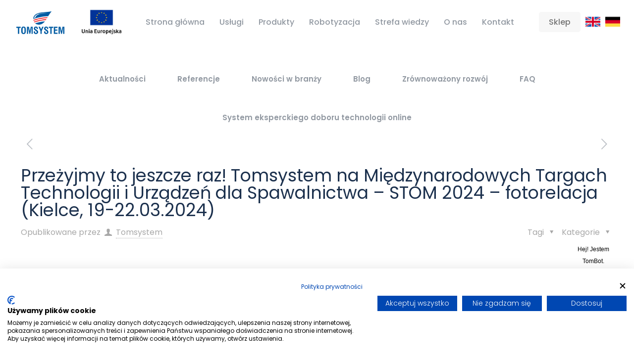

--- FILE ---
content_type: text/html; charset=UTF-8
request_url: https://tomsystem.pl/przezyjmy-to-jeszcze-raz-tomsystem-na-miedzynarodowych-targach-technologii-i-urzadzen-dla-spawalnictwa-stom-2024-fotorelacja-kielce-19-22-03-2024/
body_size: 28871
content:
<!DOCTYPE html>
<html lang="pl-PL" class="no-js" itemscope itemtype="https://schema.org/Article">

<head>

<meta charset="UTF-8" />
<meta name='robots' content='index, follow, max-image-preview:large, max-snippet:-1, max-video-preview:-1' />
<meta name="format-detection" content="telephone=no">
<meta name="viewport" content="width=device-width, initial-scale=1, maximum-scale=1" />
<link rel="shortcut icon" href="/wp-content/uploads/2021/07/favicon-1.png" type="image/x-icon" />
<link rel="apple-touch-icon" href="/wp-content/uploads/2021/07/favicon-1.png" />

	<!-- This site is optimized with the Yoast SEO plugin v16.0.1 - https://yoast.com/wordpress/plugins/seo/ -->
	<title>Przeżyjmy to jeszcze raz! Tomsystem na Międzynarodowych Targach Technologii i Urządzeń dla Spawalnictwa - STOM 2024 – fotorelacja (Kielce, 19-22.03.2024) - tomsystem</title>
	<link rel="canonical" href="https://tomsystem.pl/przezyjmy-to-jeszcze-raz-tomsystem-na-miedzynarodowych-targach-technologii-i-urzadzen-dla-spawalnictwa-stom-2024-fotorelacja-kielce-19-22-03-2024/" />
	<meta property="og:locale" content="pl_PL" />
	<meta property="og:type" content="article" />
	<meta property="og:title" content="Przeżyjmy to jeszcze raz! Tomsystem na Międzynarodowych Targach Technologii i Urządzeń dla Spawalnictwa - STOM 2024 – fotorelacja (Kielce, 19-22.03.2024) - tomsystem" />
	<meta property="og:description" content="W&nbsp;dniach 19-22.03.2024 r. firma Tomsystem była wystawcą na&nbsp;targach STOM 2024 w&nbsp;Kielcach, w&nbsp;ramach tzw. Przemysłowej Wiosny. Naszym współwystawcą była firma EWM – nasz wieloletni partner handlowy, zaś […]" />
	<meta property="og:url" content="https://tomsystem.pl/przezyjmy-to-jeszcze-raz-tomsystem-na-miedzynarodowych-targach-technologii-i-urzadzen-dla-spawalnictwa-stom-2024-fotorelacja-kielce-19-22-03-2024/" />
	<meta property="og:site_name" content="tomsystem" />
	<meta property="article:published_time" content="2024-03-26T14:20:53+00:00" />
	<meta property="article:modified_time" content="2024-03-26T14:24:00+00:00" />
	<meta property="og:image" content="https://tomsystem.pl/wp-content/uploads/2024/03/Fotorelacja960-x-720-px.jpg" />
	<meta property="og:image:width" content="960" />
	<meta property="og:image:height" content="720" />
	<meta name="twitter:card" content="summary_large_image" />
	<meta name="twitter:label1" content="Napisane przez">
	<meta name="twitter:data1" content="Tomsystem">
	<meta name="twitter:label2" content="Est. reading time">
	<meta name="twitter:data2" content="12 minut">
	<script type="application/ld+json" class="yoast-schema-graph">{"@context":"https://schema.org","@graph":[{"@type":"WebSite","@id":"https://tomsystem.pl/#website","url":"https://tomsystem.pl/","name":"tomsystem","description":"","potentialAction":[{"@type":"SearchAction","target":"https://tomsystem.pl/?s={search_term_string}","query-input":"required name=search_term_string"}],"inLanguage":"pl-PL"},{"@type":"ImageObject","@id":"https://tomsystem.pl/przezyjmy-to-jeszcze-raz-tomsystem-na-miedzynarodowych-targach-technologii-i-urzadzen-dla-spawalnictwa-stom-2024-fotorelacja-kielce-19-22-03-2024/#primaryimage","inLanguage":"pl-PL","url":"https://tomsystem.pl/wp-content/uploads/2024/03/Fotorelacja960-x-720-px.jpg","width":960,"height":720},{"@type":"WebPage","@id":"https://tomsystem.pl/przezyjmy-to-jeszcze-raz-tomsystem-na-miedzynarodowych-targach-technologii-i-urzadzen-dla-spawalnictwa-stom-2024-fotorelacja-kielce-19-22-03-2024/#webpage","url":"https://tomsystem.pl/przezyjmy-to-jeszcze-raz-tomsystem-na-miedzynarodowych-targach-technologii-i-urzadzen-dla-spawalnictwa-stom-2024-fotorelacja-kielce-19-22-03-2024/","name":"Prze\u017cyjmy to jeszcze raz! Tomsystem na Mi\u0119dzynarodowych Targach Technologii i Urz\u0105dze\u0144 dla Spawalnictwa - STOM 2024 \u2013 fotorelacja (Kielce, 19-22.03.2024) - tomsystem","isPartOf":{"@id":"https://tomsystem.pl/#website"},"primaryImageOfPage":{"@id":"https://tomsystem.pl/przezyjmy-to-jeszcze-raz-tomsystem-na-miedzynarodowych-targach-technologii-i-urzadzen-dla-spawalnictwa-stom-2024-fotorelacja-kielce-19-22-03-2024/#primaryimage"},"datePublished":"2024-03-26T14:20:53+00:00","dateModified":"2024-03-26T14:24:00+00:00","author":{"@id":"https://tomsystem.pl/#/schema/person/caf4a2e25cc25771f79b4896a8258f29"},"breadcrumb":{"@id":"https://tomsystem.pl/przezyjmy-to-jeszcze-raz-tomsystem-na-miedzynarodowych-targach-technologii-i-urzadzen-dla-spawalnictwa-stom-2024-fotorelacja-kielce-19-22-03-2024/#breadcrumb"},"inLanguage":"pl-PL","potentialAction":[{"@type":"ReadAction","target":["https://tomsystem.pl/przezyjmy-to-jeszcze-raz-tomsystem-na-miedzynarodowych-targach-technologii-i-urzadzen-dla-spawalnictwa-stom-2024-fotorelacja-kielce-19-22-03-2024/"]}]},{"@type":"BreadcrumbList","@id":"https://tomsystem.pl/przezyjmy-to-jeszcze-raz-tomsystem-na-miedzynarodowych-targach-technologii-i-urzadzen-dla-spawalnictwa-stom-2024-fotorelacja-kielce-19-22-03-2024/#breadcrumb","itemListElement":[{"@type":"ListItem","position":1,"item":{"@type":"WebPage","@id":"https://tomsystem.pl/","url":"https://tomsystem.pl/","name":"Strona g\u0142\u00f3wna"}},{"@type":"ListItem","position":2,"item":{"@type":"WebPage","@id":"https://tomsystem.pl/przezyjmy-to-jeszcze-raz-tomsystem-na-miedzynarodowych-targach-technologii-i-urzadzen-dla-spawalnictwa-stom-2024-fotorelacja-kielce-19-22-03-2024/","url":"https://tomsystem.pl/przezyjmy-to-jeszcze-raz-tomsystem-na-miedzynarodowych-targach-technologii-i-urzadzen-dla-spawalnictwa-stom-2024-fotorelacja-kielce-19-22-03-2024/","name":"Prze\u017cyjmy to jeszcze raz! Tomsystem na Mi\u0119dzynarodowych Targach Technologii i Urz\u0105dze\u0144 dla Spawalnictwa &#8211; STOM 2024 \u2013 fotorelacja (Kielce, 19-22.03.2024)"}}]},{"@type":"Person","@id":"https://tomsystem.pl/#/schema/person/caf4a2e25cc25771f79b4896a8258f29","name":"Tomsystem","image":{"@type":"ImageObject","@id":"https://tomsystem.pl/#personlogo","inLanguage":"pl-PL","url":"https://secure.gravatar.com/avatar/d71aefd88ee64f6e055fc1c46558d2c3?s=96&d=mm&r=g","caption":"Tomsystem"},"sameAs":["http://tomsystem.test.etriton.pl"]}]}</script>
	<!-- / Yoast SEO plugin. -->


<link rel='dns-prefetch' href='//www.google.com' />
<link rel='dns-prefetch' href='//fonts.googleapis.com' />
<link rel='dns-prefetch' href='//s.w.org' />
<link rel="alternate" type="application/rss+xml" title="tomsystem &raquo; Kanał z wpisami" href="https://tomsystem.pl/feed/" />
<link rel="alternate" type="application/rss+xml" title="tomsystem &raquo; Kanał z komentarzami" href="https://tomsystem.pl/comments/feed/" />
<link rel="alternate" type="application/rss+xml" title="tomsystem &raquo; Przeżyjmy to&nbsp;jeszcze raz! Tomsystem na&nbsp;Międzynarodowych Targach Technologii i&nbsp;Urządzeń dla Spawalnictwa &#8211; STOM 2024 – fotorelacja (Kielce, 19-22.03.2024) Kanał z komentarzami" href="https://tomsystem.pl/przezyjmy-to-jeszcze-raz-tomsystem-na-miedzynarodowych-targach-technologii-i-urzadzen-dla-spawalnictwa-stom-2024-fotorelacja-kielce-19-22-03-2024/feed/" />
		<script>
			window._wpemojiSettings = {"baseUrl":"https:\/\/s.w.org\/images\/core\/emoji\/13.1.0\/72x72\/","ext":".png","svgUrl":"https:\/\/s.w.org\/images\/core\/emoji\/13.1.0\/svg\/","svgExt":".svg","source":{"concatemoji":"https:\/\/tomsystem.pl\/wp-includes\/js\/wp-emoji-release.min.js?ver=5.8.12"}};
			!function(e,a,t){var n,r,o,i=a.createElement("canvas"),p=i.getContext&&i.getContext("2d");function s(e,t){var a=String.fromCharCode;p.clearRect(0,0,i.width,i.height),p.fillText(a.apply(this,e),0,0);e=i.toDataURL();return p.clearRect(0,0,i.width,i.height),p.fillText(a.apply(this,t),0,0),e===i.toDataURL()}function c(e){var t=a.createElement("script");t.src=e,t.defer=t.type="text/javascript",a.getElementsByTagName("head")[0].appendChild(t)}for(o=Array("flag","emoji"),t.supports={everything:!0,everythingExceptFlag:!0},r=0;r<o.length;r++)t.supports[o[r]]=function(e){if(!p||!p.fillText)return!1;switch(p.textBaseline="top",p.font="600 32px Arial",e){case"flag":return s([127987,65039,8205,9895,65039],[127987,65039,8203,9895,65039])?!1:!s([55356,56826,55356,56819],[55356,56826,8203,55356,56819])&&!s([55356,57332,56128,56423,56128,56418,56128,56421,56128,56430,56128,56423,56128,56447],[55356,57332,8203,56128,56423,8203,56128,56418,8203,56128,56421,8203,56128,56430,8203,56128,56423,8203,56128,56447]);case"emoji":return!s([10084,65039,8205,55357,56613],[10084,65039,8203,55357,56613])}return!1}(o[r]),t.supports.everything=t.supports.everything&&t.supports[o[r]],"flag"!==o[r]&&(t.supports.everythingExceptFlag=t.supports.everythingExceptFlag&&t.supports[o[r]]);t.supports.everythingExceptFlag=t.supports.everythingExceptFlag&&!t.supports.flag,t.DOMReady=!1,t.readyCallback=function(){t.DOMReady=!0},t.supports.everything||(n=function(){t.readyCallback()},a.addEventListener?(a.addEventListener("DOMContentLoaded",n,!1),e.addEventListener("load",n,!1)):(e.attachEvent("onload",n),a.attachEvent("onreadystatechange",function(){"complete"===a.readyState&&t.readyCallback()})),(n=t.source||{}).concatemoji?c(n.concatemoji):n.wpemoji&&n.twemoji&&(c(n.twemoji),c(n.wpemoji)))}(window,document,window._wpemojiSettings);
		</script>
		<style>
img.wp-smiley,
img.emoji {
	display: inline !important;
	border: none !important;
	box-shadow: none !important;
	height: 1em !important;
	width: 1em !important;
	margin: 0 .07em !important;
	vertical-align: -0.1em !important;
	background: none !important;
	padding: 0 !important;
}
</style>
	<link rel='stylesheet' id='wp-block-library-css'  href='https://tomsystem.pl/wp-includes/css/dist/block-library/style.min.css?ver=5.8.12' media='all' />
<link rel='stylesheet' id='contact-form-7-css'  href='https://tomsystem.pl/wp-content/plugins/contact-form-7/includes/css/styles.css?ver=5.4' media='all' />
<link rel='stylesheet' id='rs-plugin-settings-css'  href='https://tomsystem.pl/wp-content/plugins/revslider/public/assets/css/rs6.css?ver=6.4.3' media='all' />
<style id='rs-plugin-settings-inline-css'>
#rs-demo-id {}
</style>
<link rel='stylesheet' id='mfn-base-css'  href='https://tomsystem.pl/wp-content/themes/betheme/css/base.css?ver=22.0' media='all' />
<link rel='stylesheet' id='mfn-layout-css'  href='https://tomsystem.pl/wp-content/themes/betheme/css/layout.css?ver=22.0' media='all' />
<link rel='stylesheet' id='mfn-shortcodes-css'  href='https://tomsystem.pl/wp-content/themes/betheme/css/shortcodes.css?ver=22.0' media='all' />
<link rel='stylesheet' id='mfn-animations-css'  href='https://tomsystem.pl/wp-content/themes/betheme/assets/animations/animations.min.css?ver=22.0' media='all' />
<link rel='stylesheet' id='mfn-jquery-ui-css'  href='https://tomsystem.pl/wp-content/themes/betheme/assets/ui/jquery.ui.all.css?ver=22.0' media='all' />
<link rel='stylesheet' id='mfn-jplayer-css'  href='https://tomsystem.pl/wp-content/themes/betheme/assets/jplayer/css/jplayer.blue.monday.css?ver=22.0' media='all' />
<link rel='stylesheet' id='mfn-responsive-css'  href='https://tomsystem.pl/wp-content/themes/betheme/css/responsive.css?ver=22.0' media='all' />
<link rel='stylesheet' id='mfn-fonts-css'  href='https://fonts.googleapis.com/css?family=Poppins%3A1%2C300%2C400%2C400italic%2C500%2C600%2C700%2C700italic&#038;subset=latin-ext&#038;display=swap&#038;ver=5.8.12' media='all' />
<style id='mfn-dynamic-inline-css'>
html{background-color: #ffffff;}#Wrapper,#Content{background-color: #ffffff;}body:not(.template-slider) #Header{min-height: 0px;}body.header-below:not(.template-slider) #Header{padding-top: 0px;}#Subheader {padding: 230px 0 50px;}#Footer .widgets_wrapper {padding: 90px 0;}body, button, span.date_label, .timeline_items li h3 span, input[type="submit"], input[type="reset"], input[type="button"],input[type="text"], input[type="password"], input[type="tel"], input[type="email"], textarea, select, .offer_li .title h3 {font-family: "Poppins", Helvetica, Arial, sans-serif;}#menu > ul > li > a, a.action_button, #overlay-menu ul li a {font-family: "Poppins", Helvetica, Arial, sans-serif;}#Subheader .title {font-family: "Poppins", Helvetica, Arial, sans-serif;}h1, h2, h3, h4, .text-logo #logo {font-family: "Poppins", Helvetica, Arial, sans-serif;}h5, h6 {font-family: "Poppins", Helvetica, Arial, sans-serif;}blockquote {font-family: "Poppins", Helvetica, Arial, sans-serif;}.chart_box .chart .num, .counter .desc_wrapper .number-wrapper, .how_it_works .image .number,.pricing-box .plan-header .price, .quick_fact .number-wrapper, .woocommerce .product div.entry-summary .price {font-family: "Poppins", Helvetica, Arial, sans-serif;}body {font-size: 16px;line-height: 25px;font-weight: 400;letter-spacing: 0px;}.big {font-size: 17px;line-height: 28px;font-weight: 400;letter-spacing: 0px;}#menu > ul > li > a, a.action_button, #overlay-menu ul li a{font-size: 16px;font-weight: 500;letter-spacing: 0px;}#overlay-menu ul li a{line-height: 24px;}#Subheader .title {font-size: 60px;line-height: 60px;font-weight: 500;letter-spacing: 0px;}h1, .text-logo #logo {font-size: 48px;line-height: 50px;font-weight: 400;letter-spacing: 0px;}h2 {font-size: 40px;line-height: 50px;font-weight: 600;letter-spacing: 0px;}h3 {font-size: 25px;line-height: 29px;font-weight: 400;letter-spacing: 0px;}h4 {font-size: 21px;line-height: 30px;font-weight: 400;letter-spacing: 0px;}h5 {font-size: 18px;line-height: 28px;font-weight: 400;letter-spacing: 0px;}h6 {font-size: 16px;line-height: 25px;font-weight: 600;letter-spacing: 0px;}#Intro .intro-title {font-size: 70px;line-height: 70px;font-weight: 400;letter-spacing: 0px;}@media only screen and (min-width: 768px) and (max-width: 959px){body {font-size: 14px;line-height: 21px;letter-spacing: 0px;}.big {font-size: 14px;line-height: 24px;letter-spacing: 0px;}#menu > ul > li > a, a.action_button, #overlay-menu ul li a {font-size: 14px;letter-spacing: 0px;}#overlay-menu ul li a{line-height: 21px;letter-spacing: 0px;}#Subheader .title {font-size: 51px;line-height: 51px;letter-spacing: 0px;}h1, .text-logo #logo {font-size: 41px;line-height: 43px;letter-spacing: 0px;}h2 {font-size: 34px;line-height: 43px;letter-spacing: 0px;}h3 {font-size: 21px;line-height: 25px;letter-spacing: 0px;}h4 {font-size: 18px;line-height: 26px;letter-spacing: 0px;}h5 {font-size: 15px;line-height: 24px;letter-spacing: 0px;}h6 {font-size: 14px;line-height: 21px;letter-spacing: 0px;}#Intro .intro-title {font-size: 60px;line-height: 60px;letter-spacing: 0px;}blockquote { font-size: 15px;}.chart_box .chart .num { font-size: 45px; line-height: 45px; }.counter .desc_wrapper .number-wrapper { font-size: 45px; line-height: 45px;}.counter .desc_wrapper .title { font-size: 14px; line-height: 18px;}.faq .question .title { font-size: 14px; }.fancy_heading .title { font-size: 38px; line-height: 38px; }.offer .offer_li .desc_wrapper .title h3 { font-size: 32px; line-height: 32px; }.offer_thumb_ul li.offer_thumb_li .desc_wrapper .title h3 {font-size: 32px; line-height: 32px; }.pricing-box .plan-header h2 { font-size: 27px; line-height: 27px; }.pricing-box .plan-header .price > span { font-size: 40px; line-height: 40px; }.pricing-box .plan-header .price sup.currency { font-size: 18px; line-height: 18px; }.pricing-box .plan-header .price sup.period { font-size: 14px; line-height: 14px;}.quick_fact .number { font-size: 80px; line-height: 80px;}.trailer_box .desc h2 { font-size: 27px; line-height: 27px; }.widget > h3 { font-size: 17px; line-height: 20px; }}@media only screen and (min-width: 480px) and (max-width: 767px){body {font-size: 13px;line-height: 19px;letter-spacing: 0px;}.big {font-size: 13px;line-height: 21px;letter-spacing: 0px;}#menu > ul > li > a, a.action_button, #overlay-menu ul li a {font-size: 13px;letter-spacing: 0px;}#overlay-menu ul li a{line-height: 19.5px;letter-spacing: 0px;}#Subheader .title {font-size: 45px;line-height: 45px;letter-spacing: 0px;}h1, .text-logo #logo {font-size: 36px;line-height: 38px;letter-spacing: 0px;}h2 {font-size: 30px;line-height: 38px;letter-spacing: 0px;}h3 {font-size: 19px;line-height: 22px;letter-spacing: 0px;}h4 {font-size: 16px;line-height: 23px;letter-spacing: 0px;}h5 {font-size: 14px;line-height: 21px;letter-spacing: 0px;}h6 {font-size: 13px;line-height: 19px;letter-spacing: 0px;}#Intro .intro-title {font-size: 53px;line-height: 53px;letter-spacing: 0px;}blockquote { font-size: 14px;}.chart_box .chart .num { font-size: 40px; line-height: 40px; }.counter .desc_wrapper .number-wrapper { font-size: 40px; line-height: 40px;}.counter .desc_wrapper .title { font-size: 13px; line-height: 16px;}.faq .question .title { font-size: 13px; }.fancy_heading .title { font-size: 34px; line-height: 34px; }.offer .offer_li .desc_wrapper .title h3 { font-size: 28px; line-height: 28px; }.offer_thumb_ul li.offer_thumb_li .desc_wrapper .title h3 {font-size: 28px; line-height: 28px; }.pricing-box .plan-header h2 { font-size: 24px; line-height: 24px; }.pricing-box .plan-header .price > span { font-size: 34px; line-height: 34px; }.pricing-box .plan-header .price sup.currency { font-size: 16px; line-height: 16px; }.pricing-box .plan-header .price sup.period { font-size: 13px; line-height: 13px;}.quick_fact .number { font-size: 70px; line-height: 70px;}.trailer_box .desc h2 { font-size: 24px; line-height: 24px; }.widget > h3 { font-size: 16px; line-height: 19px; }}@media only screen and (max-width: 479px){body {font-size: 13px;line-height: 19px;letter-spacing: 0px;}.big {font-size: 13px;line-height: 19px;letter-spacing: 0px;}#menu > ul > li > a, a.action_button, #overlay-menu ul li a {font-size: 13px;letter-spacing: 0px;}#overlay-menu ul li a{line-height: 19.5px;letter-spacing: 0px;}#Subheader .title {font-size: 36px;line-height: 36px;letter-spacing: 0px;}h1, .text-logo #logo {font-size: 29px;line-height: 30px;letter-spacing: 0px;}h2 {font-size: 24px;line-height: 30px;letter-spacing: 0px;}h3 {font-size: 15px;line-height: 19px;letter-spacing: 0px;}h4 {font-size: 13px;line-height: 19px;letter-spacing: 0px;}h5 {font-size: 13px;line-height: 19px;letter-spacing: 0px;}h6 {font-size: 13px;line-height: 19px;letter-spacing: 0px;}#Intro .intro-title {font-size: 42px;line-height: 42px;letter-spacing: 0px;}blockquote { font-size: 13px;}.chart_box .chart .num { font-size: 35px; line-height: 35px; }.counter .desc_wrapper .number-wrapper { font-size: 35px; line-height: 35px;}.counter .desc_wrapper .title { font-size: 13px; line-height: 26px;}.faq .question .title { font-size: 13px; }.fancy_heading .title { font-size: 30px; line-height: 30px; }.offer .offer_li .desc_wrapper .title h3 { font-size: 26px; line-height: 26px; }.offer_thumb_ul li.offer_thumb_li .desc_wrapper .title h3 {font-size: 26px; line-height: 26px; }.pricing-box .plan-header h2 { font-size: 21px; line-height: 21px; }.pricing-box .plan-header .price > span { font-size: 32px; line-height: 32px; }.pricing-box .plan-header .price sup.currency { font-size: 14px; line-height: 14px; }.pricing-box .plan-header .price sup.period { font-size: 13px; line-height: 13px;}.quick_fact .number { font-size: 60px; line-height: 60px;}.trailer_box .desc h2 { font-size: 21px; line-height: 21px; }.widget > h3 { font-size: 15px; line-height: 18px; }}.with_aside .sidebar.columns {width: 23%;}.with_aside .sections_group {width: 77%;}.aside_both .sidebar.columns {width: 18%;}.aside_both .sidebar.sidebar-1{margin-left: -82%;}.aside_both .sections_group {width: 64%;margin-left: 18%;}@media only screen and (min-width:1240px){#Wrapper, .with_aside .content_wrapper {max-width: 1240px;}.section_wrapper, .container {max-width: 1220px;}.layout-boxed.header-boxed #Top_bar.is-sticky{max-width: 1240px;}}@media only screen and (max-width: 767px){.section_wrapper,.container,.four.columns .widget-area { max-width: 480px !important; }}.button-default .button, .button-flat .button, .button-round .button {background-color: #f7f7f7;color: #747474;}.button-stroke .button {border-color: #f7f7f7;color: #747474;}.button-stroke .button:hover{background-color: #f7f7f7;color: #fff;}.button-default .button_theme, .button-default button,.button-default input[type="button"], .button-default input[type="reset"], .button-default input[type="submit"],.button-flat .button_theme, .button-flat button,.button-flat input[type="button"], .button-flat input[type="reset"], .button-flat input[type="submit"],.button-round .button_theme, .button-round button,.button-round input[type="button"], .button-round input[type="reset"], .button-round input[type="submit"],.woocommerce #respond input#submit,.woocommerce a.button:not(.default),.woocommerce button.button,.woocommerce input.button,.woocommerce #respond input#submit:hover, .woocommerce a.button:hover, .woocommerce button.button:hover, .woocommerce input.button:hover{color: #ffffff;}.button-stroke .button_theme:hover,.button-stroke button:hover, .button-stroke input[type="submit"]:hover, .button-stroke input[type="reset"]:hover, .button-stroke input[type="button"]:hover,.button-stroke .woocommerce #respond input#submit:hover,.button-stroke .woocommerce a.button:not(.default):hover,.button-stroke .woocommerce button.button:hover,.button-stroke.woocommerce input.button:hover {color: #ffffff !important;}.button-stroke .button_theme:hover .button_icon i{color: #ffffff !important;}.button-default .single_add_to_cart_button, .button-flat .single_add_to_cart_button, .button-round .single_add_to_cart_button,.button-default .woocommerce .button:disabled, .button-flat .woocommerce .button:disabled, .button-round .woocommerce .button:disabled,.button-default .woocommerce .button.alt .button-flat .woocommerce .button.alt, .button-round .woocommerce .button.alt,.button-default a.remove, .button-flat a.remove, .button-round a.remove{color: #ffffff!important;}.action_button, .action_button:hover{background-color: #f7f7f7;color: #747474;}.button-stroke a.action_button{border-color: #f7f7f7;}.button-stroke a.action_button:hover{background-color: #f7f7f7!important;}.footer_button{color: #65666C!important;background-color:transparent;box-shadow:none!important;}.footer_button:after{display:none!important;}.button-custom .button,.button-custom .action_button,.button-custom .footer_button,.button-custom button,.button-custom input[type="button"],.button-custom input[type="reset"],.button-custom input[type="submit"],.button-custom .woocommerce #respond input#submit,.button-custom .woocommerce a.button,.button-custom .woocommerce button.button,.button-custom .woocommerce input.button{font-family: Arial;font-size: 14px;line-height: 14px;font-weight: 400;letter-spacing: 0px;padding: 12px 20px 12px 20px;border-width: 0px;border-radius: 0px;}.button-custom .button{color: #626262;background-color: #dbdddf;border-color: transparent;}.button-custom .button:hover{color: #626262;background-color: #d3d3d3;border-color: transparent;}.button-custom .button_theme,.button-custom button,.button-custom input[type="button"],.button-custom input[type="reset"],.button-custom input[type="submit"],.button-custom .woocommerce #respond input#submit,.button-custom .woocommerce a.button:not(.default),.button-custom .woocommerce button.button,.button-custom .woocommerce input.button{color: #ffffff;background-color: #0095eb;border-color: transparent;}.button-custom .button_theme:hover,.button-custom button:hover,.button-custom input[type="button"]:hover,.button-custom input[type="reset"]:hover,.button-custom input[type="submit"]:hover,.button-custom .woocommerce #respond input#submit:hover,.button-custom .woocommerce a.button:not(.default):hover,.button-custom .woocommerce button.button:hover,.button-custom .woocommerce input.button:hover{color: #ffffff;background-color: #007cc3;border-color: transparent;}.button-custom .action_button{color: #626262;background-color: #dbdddf;border-color: transparent;}.button-custom .action_button:hover{color: #626262;background-color: #d3d3d3;border-color: transparent;}.button-custom .single_add_to_cart_button,.button-custom .woocommerce .button:disabled,.button-custom .woocommerce .button.alt,.button-custom a.remove{line-height: 14px!important;padding: 12px 20px 12px 20px!important;color: #ffffff!important;background-color: #0095eb!important;}.button-custom .single_add_to_cart_button:hover,.button-custom .woocommerce .button:disabled:hover,.button-custom .woocommerce .button.alt:hover,.button-custom a.remove:hover{color: #ffffff!important;background-color: #007cc3!important;}#Top_bar #logo,.header-fixed #Top_bar #logo,.header-plain #Top_bar #logo,.header-transparent #Top_bar #logo {height: 60px;line-height: 60px;padding: 15px 0;}.logo-overflow #Top_bar:not(.is-sticky) .logo {height: 90px;}#Top_bar .menu > li > a {padding: 15px 0;}.menu-highlight:not(.header-creative) #Top_bar .menu > li > a {margin: 20px 0;}.header-plain:not(.menu-highlight) #Top_bar .menu > li > a span:not(.description) {line-height: 90px;}.header-fixed #Top_bar .menu > li > a {padding: 30px 0;}#Top_bar .top_bar_right,.header-plain #Top_bar .top_bar_right {height: 90px;}#Top_bar .top_bar_right_wrapper {top: 25px;}.header-plain #Top_bar a#header_cart,.header-plain #Top_bar a#search_button,.header-plain #Top_bar .wpml-languages {line-height: 90px;}.header-plain #Top_bar a.action_button {line-height: 90px!important;}@media only screen and (max-width: 767px){#Top_bar a.responsive-menu-toggle {top: 40px;}.mobile-header-mini #Top_bar #logo{height:50px!important;line-height:50px!important;margin:5px 0;}}.twentytwenty-before-label::before{content:"﻿Przed"}.twentytwenty-after-label::before{content:"Po"}#Side_slide{right:-250px;width:250px;}#Side_slide.left{left:-250px;}.blog-teaser li .desc-wrapper .desc{background-position-y:-1px;}@media only screen and ( max-width: 767px ){body:not(.template-slider) #Header{min-height: ;}#Subheader{padding: 80px 0;}}@media only screen and (min-width: 1240px){body:not(.header-simple) #Top_bar #menu{display:block!important}.tr-menu #Top_bar #menu{background:none!important}#Top_bar .menu > li > ul.mfn-megamenu{width:984px}#Top_bar .menu > li > ul.mfn-megamenu > li{float:left}#Top_bar .menu > li > ul.mfn-megamenu > li.mfn-megamenu-cols-1{width:100%}#Top_bar .menu > li > ul.mfn-megamenu > li.mfn-megamenu-cols-2{width:50%}#Top_bar .menu > li > ul.mfn-megamenu > li.mfn-megamenu-cols-3{width:33.33%}#Top_bar .menu > li > ul.mfn-megamenu > li.mfn-megamenu-cols-4{width:25%}#Top_bar .menu > li > ul.mfn-megamenu > li.mfn-megamenu-cols-5{width:20%}#Top_bar .menu > li > ul.mfn-megamenu > li.mfn-megamenu-cols-6{width:16.66%}#Top_bar .menu > li > ul.mfn-megamenu > li > ul{display:block!important;position:inherit;left:auto;top:auto;border-width:0 1px 0 0}#Top_bar .menu > li > ul.mfn-megamenu > li:last-child > ul{border:0}#Top_bar .menu > li > ul.mfn-megamenu > li > ul li{width:auto}#Top_bar .menu > li > ul.mfn-megamenu a.mfn-megamenu-title{text-transform:uppercase;font-weight:400;background:none}#Top_bar .menu > li > ul.mfn-megamenu a .menu-arrow{display:none}.menuo-right #Top_bar .menu > li > ul.mfn-megamenu{left:auto;right:0}.menuo-right #Top_bar .menu > li > ul.mfn-megamenu-bg{box-sizing:border-box}#Top_bar .menu > li > ul.mfn-megamenu-bg{padding:20px 166px 20px 20px;background-repeat:no-repeat;background-position:right bottom}.rtl #Top_bar .menu > li > ul.mfn-megamenu-bg{padding-left:166px;padding-right:20px;background-position:left bottom}#Top_bar .menu > li > ul.mfn-megamenu-bg > li{background:none}#Top_bar .menu > li > ul.mfn-megamenu-bg > li a{border:none}#Top_bar .menu > li > ul.mfn-megamenu-bg > li > ul{background:none!important;-webkit-box-shadow:0 0 0 0;-moz-box-shadow:0 0 0 0;box-shadow:0 0 0 0}.mm-vertical #Top_bar .container{position:relative;}.mm-vertical #Top_bar .top_bar_left{position:static;}.mm-vertical #Top_bar .menu > li ul{box-shadow:0 0 0 0 transparent!important;background-image:none;}.mm-vertical #Top_bar .menu > li > ul.mfn-megamenu{width:98%!important;margin:0 1%;padding:20px 0;}.mm-vertical.header-plain #Top_bar .menu > li > ul.mfn-megamenu{width:100%!important;margin:0;}.mm-vertical #Top_bar .menu > li > ul.mfn-megamenu > li{display:table-cell;float:none!important;width:10%;padding:0 15px;border-right:1px solid rgba(0, 0, 0, 0.05);}.mm-vertical #Top_bar .menu > li > ul.mfn-megamenu > li:last-child{border-right-width:0}.mm-vertical #Top_bar .menu > li > ul.mfn-megamenu > li.hide-border{border-right-width:0}.mm-vertical #Top_bar .menu > li > ul.mfn-megamenu > li a{border-bottom-width:0;padding:9px 15px;line-height:120%;}.mm-vertical #Top_bar .menu > li > ul.mfn-megamenu a.mfn-megamenu-title{font-weight:700;}.rtl .mm-vertical #Top_bar .menu > li > ul.mfn-megamenu > li:first-child{border-right-width:0}.rtl .mm-vertical #Top_bar .menu > li > ul.mfn-megamenu > li:last-child{border-right-width:1px}.header-plain:not(.menuo-right) #Header .top_bar_left{width:auto!important}.header-stack.header-center #Top_bar #menu{display:inline-block!important}.header-simple #Top_bar #menu{display:none;height:auto;width:300px;bottom:auto;top:100%;right:1px;position:absolute;margin:0}.header-simple #Header a.responsive-menu-toggle{display:block;right:10px}.header-simple #Top_bar #menu > ul{width:100%;float:left}.header-simple #Top_bar #menu ul li{width:100%;padding-bottom:0;border-right:0;position:relative}.header-simple #Top_bar #menu ul li a{padding:0 20px;margin:0;display:block;height:auto;line-height:normal;border:none}.header-simple #Top_bar #menu ul li a:after{display:none}.header-simple #Top_bar #menu ul li a span{border:none;line-height:44px;display:inline;padding:0}.header-simple #Top_bar #menu ul li.submenu .menu-toggle{display:block;position:absolute;right:0;top:0;width:44px;height:44px;line-height:44px;font-size:30px;font-weight:300;text-align:center;cursor:pointer;color:#444;opacity:0.33;}.header-simple #Top_bar #menu ul li.submenu .menu-toggle:after{content:"+"}.header-simple #Top_bar #menu ul li.hover > .menu-toggle:after{content:"-"}.header-simple #Top_bar #menu ul li.hover a{border-bottom:0}.header-simple #Top_bar #menu ul.mfn-megamenu li .menu-toggle{display:none}.header-simple #Top_bar #menu ul li ul{position:relative!important;left:0!important;top:0;padding:0;margin:0!important;width:auto!important;background-image:none}.header-simple #Top_bar #menu ul li ul li{width:100%!important;display:block;padding:0;}.header-simple #Top_bar #menu ul li ul li a{padding:0 20px 0 30px}.header-simple #Top_bar #menu ul li ul li a .menu-arrow{display:none}.header-simple #Top_bar #menu ul li ul li a span{padding:0}.header-simple #Top_bar #menu ul li ul li a span:after{display:none!important}.header-simple #Top_bar .menu > li > ul.mfn-megamenu a.mfn-megamenu-title{text-transform:uppercase;font-weight:400}.header-simple #Top_bar .menu > li > ul.mfn-megamenu > li > ul{display:block!important;position:inherit;left:auto;top:auto}.header-simple #Top_bar #menu ul li ul li ul{border-left:0!important;padding:0;top:0}.header-simple #Top_bar #menu ul li ul li ul li a{padding:0 20px 0 40px}.rtl.header-simple #Top_bar #menu{left:1px;right:auto}.rtl.header-simple #Top_bar a.responsive-menu-toggle{left:10px;right:auto}.rtl.header-simple #Top_bar #menu ul li.submenu .menu-toggle{left:0;right:auto}.rtl.header-simple #Top_bar #menu ul li ul{left:auto!important;right:0!important}.rtl.header-simple #Top_bar #menu ul li ul li a{padding:0 30px 0 20px}.rtl.header-simple #Top_bar #menu ul li ul li ul li a{padding:0 40px 0 20px}.menu-highlight #Top_bar .menu > li{margin:0 2px}.menu-highlight:not(.header-creative) #Top_bar .menu > li > a{margin:20px 0;padding:0;-webkit-border-radius:5px;border-radius:5px}.menu-highlight #Top_bar .menu > li > a:after{display:none}.menu-highlight #Top_bar .menu > li > a span:not(.description){line-height:50px}.menu-highlight #Top_bar .menu > li > a span.description{display:none}.menu-highlight.header-stack #Top_bar .menu > li > a{margin:10px 0!important}.menu-highlight.header-stack #Top_bar .menu > li > a span:not(.description){line-height:40px}.menu-highlight.header-transparent #Top_bar .menu > li > a{margin:5px 0}.menu-highlight.header-simple #Top_bar #menu ul li,.menu-highlight.header-creative #Top_bar #menu ul li{margin:0}.menu-highlight.header-simple #Top_bar #menu ul li > a,.menu-highlight.header-creative #Top_bar #menu ul li > a{-webkit-border-radius:0;border-radius:0}.menu-highlight:not(.header-fixed):not(.header-simple) #Top_bar.is-sticky .menu > li > a{margin:10px 0!important;padding:5px 0!important}.menu-highlight:not(.header-fixed):not(.header-simple) #Top_bar.is-sticky .menu > li > a span{line-height:30px!important}.header-modern.menu-highlight.menuo-right .menu_wrapper{margin-right:20px}.menu-line-below #Top_bar .menu > li > a:after{top:auto;bottom:-4px}.menu-line-below #Top_bar.is-sticky .menu > li > a:after{top:auto;bottom:-4px}.menu-line-below-80 #Top_bar:not(.is-sticky) .menu > li > a:after{height:4px;left:10%;top:50%;margin-top:20px;width:80%}.menu-line-below-80-1 #Top_bar:not(.is-sticky) .menu > li > a:after{height:1px;left:10%;top:50%;margin-top:20px;width:80%}.menu-link-color #Top_bar .menu > li > a:after{display:none!important}.menu-arrow-top #Top_bar .menu > li > a:after{background:none repeat scroll 0 0 rgba(0,0,0,0)!important;border-color:#ccc transparent transparent;border-style:solid;border-width:7px 7px 0;display:block;height:0;left:50%;margin-left:-7px;top:0!important;width:0}.menu-arrow-top #Top_bar.is-sticky .menu > li > a:after{top:0!important}.menu-arrow-bottom #Top_bar .menu > li > a:after{background:none!important;border-color:transparent transparent #ccc;border-style:solid;border-width:0 7px 7px;display:block;height:0;left:50%;margin-left:-7px;top:auto;bottom:0;width:0}.menu-arrow-bottom #Top_bar.is-sticky .menu > li > a:after{top:auto;bottom:0}.menuo-no-borders #Top_bar .menu > li > a span{border-width:0!important}.menuo-no-borders #Header_creative #Top_bar .menu > li > a span{border-bottom-width:0}.menuo-no-borders.header-plain #Top_bar a#header_cart,.menuo-no-borders.header-plain #Top_bar a#search_button,.menuo-no-borders.header-plain #Top_bar .wpml-languages,.menuo-no-borders.header-plain #Top_bar a.action_button{border-width:0}.menuo-right #Top_bar .menu_wrapper{float:right}.menuo-right.header-stack:not(.header-center) #Top_bar .menu_wrapper{margin-right:150px}body.header-creative{padding-left:50px}body.header-creative.header-open{padding-left:250px}body.error404,body.under-construction,body.template-blank{padding-left:0!important}.header-creative.footer-fixed #Footer,.header-creative.footer-sliding #Footer,.header-creative.footer-stick #Footer.is-sticky{box-sizing:border-box;padding-left:50px;}.header-open.footer-fixed #Footer,.header-open.footer-sliding #Footer,.header-creative.footer-stick #Footer.is-sticky{padding-left:250px;}.header-rtl.header-creative.footer-fixed #Footer,.header-rtl.header-creative.footer-sliding #Footer,.header-rtl.header-creative.footer-stick #Footer.is-sticky{padding-left:0;padding-right:50px;}.header-rtl.header-open.footer-fixed #Footer,.header-rtl.header-open.footer-sliding #Footer,.header-rtl.header-creative.footer-stick #Footer.is-sticky{padding-right:250px;}#Header_creative{background-color:#fff;position:fixed;width:250px;height:100%;left:-200px;top:0;z-index:9002;-webkit-box-shadow:2px 0 4px 2px rgba(0,0,0,.15);box-shadow:2px 0 4px 2px rgba(0,0,0,.15)}#Header_creative .container{width:100%}#Header_creative .creative-wrapper{opacity:0;margin-right:50px}#Header_creative a.creative-menu-toggle{display:block;width:34px;height:34px;line-height:34px;font-size:22px;text-align:center;position:absolute;top:10px;right:8px;border-radius:3px}.admin-bar #Header_creative a.creative-menu-toggle{top:42px}#Header_creative #Top_bar{position:static;width:100%}#Header_creative #Top_bar .top_bar_left{width:100%!important;float:none}#Header_creative #Top_bar .top_bar_right{width:100%!important;float:none;height:auto;margin-bottom:35px;text-align:center;padding:0 20px;top:0;-webkit-box-sizing:border-box;-moz-box-sizing:border-box;box-sizing:border-box}#Header_creative #Top_bar .top_bar_right:before{display:none}#Header_creative #Top_bar .top_bar_right_wrapper{top:0}#Header_creative #Top_bar .logo{float:none;text-align:center;margin:15px 0}#Header_creative #Top_bar #menu{background-color:transparent}#Header_creative #Top_bar .menu_wrapper{float:none;margin:0 0 30px}#Header_creative #Top_bar .menu > li{width:100%;float:none;position:relative}#Header_creative #Top_bar .menu > li > a{padding:0;text-align:center}#Header_creative #Top_bar .menu > li > a:after{display:none}#Header_creative #Top_bar .menu > li > a span{border-right:0;border-bottom-width:1px;line-height:38px}#Header_creative #Top_bar .menu li ul{left:100%;right:auto;top:0;box-shadow:2px 2px 2px 0 rgba(0,0,0,0.03);-webkit-box-shadow:2px 2px 2px 0 rgba(0,0,0,0.03)}#Header_creative #Top_bar .menu > li > ul.mfn-megamenu{margin:0;width:700px!important;}#Header_creative #Top_bar .menu > li > ul.mfn-megamenu > li > ul{left:0}#Header_creative #Top_bar .menu li ul li a{padding-top:9px;padding-bottom:8px}#Header_creative #Top_bar .menu li ul li ul{top:0}#Header_creative #Top_bar .menu > li > a span.description{display:block;font-size:13px;line-height:28px!important;clear:both}#Header_creative #Top_bar .search_wrapper{left:100%;top:auto;bottom:0}#Header_creative #Top_bar a#header_cart{display:inline-block;float:none;top:3px}#Header_creative #Top_bar a#search_button{display:inline-block;float:none;top:3px}#Header_creative #Top_bar .wpml-languages{display:inline-block;float:none;top:0}#Header_creative #Top_bar .wpml-languages.enabled:hover a.active{padding-bottom:11px}#Header_creative #Top_bar .action_button{display:inline-block;float:none;top:16px;margin:0}#Header_creative #Top_bar .banner_wrapper{display:block;text-align:center}#Header_creative #Top_bar .banner_wrapper img{max-width:100%;height:auto;display:inline-block}#Header_creative #Action_bar{display:none;position:absolute;bottom:0;top:auto;clear:both;padding:0 20px;box-sizing:border-box}#Header_creative #Action_bar .contact_details{text-align:center;margin-bottom:20px}#Header_creative #Action_bar .contact_details li{padding:0}#Header_creative #Action_bar .social{float:none;text-align:center;padding:5px 0 15px}#Header_creative #Action_bar .social li{margin-bottom:2px}#Header_creative #Action_bar .social-menu{float:none;text-align:center}#Header_creative #Action_bar .social-menu li{border-color:rgba(0,0,0,.1)}#Header_creative .social li a{color:rgba(0,0,0,.5)}#Header_creative .social li a:hover{color:#000}#Header_creative .creative-social{position:absolute;bottom:10px;right:0;width:50px}#Header_creative .creative-social li{display:block;float:none;width:100%;text-align:center;margin-bottom:5px}.header-creative .fixed-nav.fixed-nav-prev{margin-left:50px}.header-creative.header-open .fixed-nav.fixed-nav-prev{margin-left:250px}.menuo-last #Header_creative #Top_bar .menu li.last ul{top:auto;bottom:0}.header-open #Header_creative{left:0}.header-open #Header_creative .creative-wrapper{opacity:1;margin:0!important;}.header-open #Header_creative .creative-menu-toggle,.header-open #Header_creative .creative-social{display:none}.header-open #Header_creative #Action_bar{display:block}body.header-rtl.header-creative{padding-left:0;padding-right:50px}.header-rtl #Header_creative{left:auto;right:-200px}.header-rtl #Header_creative .creative-wrapper{margin-left:50px;margin-right:0}.header-rtl #Header_creative a.creative-menu-toggle{left:8px;right:auto}.header-rtl #Header_creative .creative-social{left:0;right:auto}.header-rtl #Footer #back_to_top.sticky{right:125px}.header-rtl #popup_contact{right:70px}.header-rtl #Header_creative #Top_bar .menu li ul{left:auto;right:100%}.header-rtl #Header_creative #Top_bar .search_wrapper{left:auto;right:100%;}.header-rtl .fixed-nav.fixed-nav-prev{margin-left:0!important}.header-rtl .fixed-nav.fixed-nav-next{margin-right:50px}body.header-rtl.header-creative.header-open{padding-left:0;padding-right:250px!important}.header-rtl.header-open #Header_creative{left:auto;right:0}.header-rtl.header-open #Footer #back_to_top.sticky{right:325px}.header-rtl.header-open #popup_contact{right:270px}.header-rtl.header-open .fixed-nav.fixed-nav-next{margin-right:250px}#Header_creative.active{left:-1px;}.header-rtl #Header_creative.active{left:auto;right:-1px;}#Header_creative.active .creative-wrapper{opacity:1;margin:0}.header-creative .vc_row[data-vc-full-width]{padding-left:50px}.header-creative.header-open .vc_row[data-vc-full-width]{padding-left:250px}.header-open .vc_parallax .vc_parallax-inner { left:auto; width: calc(100% - 250px); }.header-open.header-rtl .vc_parallax .vc_parallax-inner { left:0; right:auto; }#Header_creative.scroll{height:100%;overflow-y:auto}#Header_creative.scroll:not(.dropdown) .menu li ul{display:none!important}#Header_creative.scroll #Action_bar{position:static}#Header_creative.dropdown{outline:none}#Header_creative.dropdown #Top_bar .menu_wrapper{float:left}#Header_creative.dropdown #Top_bar #menu ul li{position:relative;float:left}#Header_creative.dropdown #Top_bar #menu ul li a:after{display:none}#Header_creative.dropdown #Top_bar #menu ul li a span{line-height:38px;padding:0}#Header_creative.dropdown #Top_bar #menu ul li.submenu .menu-toggle{display:block;position:absolute;right:0;top:0;width:38px;height:38px;line-height:38px;font-size:26px;font-weight:300;text-align:center;cursor:pointer;color:#444;opacity:0.33;}#Header_creative.dropdown #Top_bar #menu ul li.submenu .menu-toggle:after{content:"+"}#Header_creative.dropdown #Top_bar #menu ul li.hover > .menu-toggle:after{content:"-"}#Header_creative.dropdown #Top_bar #menu ul li.hover a{border-bottom:0}#Header_creative.dropdown #Top_bar #menu ul.mfn-megamenu li .menu-toggle{display:none}#Header_creative.dropdown #Top_bar #menu ul li ul{position:relative!important;left:0!important;top:0;padding:0;margin-left:0!important;width:auto!important;background-image:none}#Header_creative.dropdown #Top_bar #menu ul li ul li{width:100%!important}#Header_creative.dropdown #Top_bar #menu ul li ul li a{padding:0 10px;text-align:center}#Header_creative.dropdown #Top_bar #menu ul li ul li a .menu-arrow{display:none}#Header_creative.dropdown #Top_bar #menu ul li ul li a span{padding:0}#Header_creative.dropdown #Top_bar #menu ul li ul li a span:after{display:none!important}#Header_creative.dropdown #Top_bar .menu > li > ul.mfn-megamenu a.mfn-megamenu-title{text-transform:uppercase;font-weight:400}#Header_creative.dropdown #Top_bar .menu > li > ul.mfn-megamenu > li > ul{display:block!important;position:inherit;left:auto;top:auto}#Header_creative.dropdown #Top_bar #menu ul li ul li ul{border-left:0!important;padding:0;top:0}#Header_creative{transition: left .5s ease-in-out, right .5s ease-in-out;}#Header_creative .creative-wrapper{transition: opacity .5s ease-in-out, margin 0s ease-in-out .5s;}#Header_creative.active .creative-wrapper{transition: opacity .5s ease-in-out, margin 0s ease-in-out;}}@media only screen and (min-width: 768px){#Top_bar.is-sticky{position:fixed!important;width:100%;left:0;top:-60px;height:60px;z-index:701;background:#fff;opacity:.97;-webkit-box-shadow:0 2px 5px 0 rgba(0,0,0,0.1);-moz-box-shadow:0 2px 5px 0 rgba(0,0,0,0.1);box-shadow:0 2px 5px 0 rgba(0,0,0,0.1)}.layout-boxed.header-boxed #Top_bar.is-sticky{max-width:1240px;left:50%;-webkit-transform:translateX(-50%);transform:translateX(-50%)}#Top_bar.is-sticky .top_bar_left,#Top_bar.is-sticky .top_bar_right,#Top_bar.is-sticky .top_bar_right:before{background:none;box-shadow:unset}#Top_bar.is-sticky .top_bar_right{top:-4px;height:auto;}#Top_bar.is-sticky .top_bar_right_wrapper{top:15px}.header-plain #Top_bar.is-sticky .top_bar_right_wrapper{top:0}#Top_bar.is-sticky .logo{width:auto;margin:0 30px 0 20px;padding:0}#Top_bar.is-sticky #logo,#Top_bar.is-sticky .custom-logo-link{padding:5px 0!important;height:50px!important;line-height:50px!important}.logo-no-sticky-padding #Top_bar.is-sticky #logo{height:60px!important;line-height:60px!important}#Top_bar.is-sticky #logo img.logo-main{display:none}#Top_bar.is-sticky #logo img.logo-sticky{display:inline;max-height:35px;width:auto}#Top_bar.is-sticky .menu_wrapper{clear:none}#Top_bar.is-sticky .menu_wrapper .menu > li > a{padding:15px 0}#Top_bar.is-sticky .menu > li > a,#Top_bar.is-sticky .menu > li > a span{line-height:30px}#Top_bar.is-sticky .menu > li > a:after{top:auto;bottom:-4px}#Top_bar.is-sticky .menu > li > a span.description{display:none}#Top_bar.is-sticky .secondary_menu_wrapper,#Top_bar.is-sticky .banner_wrapper{display:none}.header-overlay #Top_bar.is-sticky{display:none}.sticky-dark #Top_bar.is-sticky,.sticky-dark #Top_bar.is-sticky #menu{background:rgba(0,0,0,.8)}.sticky-dark #Top_bar.is-sticky .menu > li:not(.current-menu-item) > a{color:#fff}.sticky-dark #Top_bar.is-sticky .top_bar_right a:not(.action_button){color:rgba(255,255,255,.8)}.sticky-dark #Top_bar.is-sticky .wpml-languages a.active,.sticky-dark #Top_bar.is-sticky .wpml-languages ul.wpml-lang-dropdown{background:rgba(0,0,0,0.1);border-color:rgba(0,0,0,0.1)}.sticky-white #Top_bar.is-sticky,.sticky-white #Top_bar.is-sticky #menu{background:rgba(255,255,255,.8)}.sticky-white #Top_bar.is-sticky .menu > li:not(.current-menu-item) > a{color:#222}.sticky-white #Top_bar.is-sticky .top_bar_right a:not(.action_button){color:rgba(0,0,0,.8)}.sticky-white #Top_bar.is-sticky .wpml-languages a.active,.sticky-white #Top_bar.is-sticky .wpml-languages ul.wpml-lang-dropdown{background:rgba(255,255,255,0.1);border-color:rgba(0,0,0,0.1)}}@media only screen and (max-width: 1239px){#Top_bar #menu{display:none;height:auto;width:300px;bottom:auto;top:100%;right:1px;position:absolute;margin:0}#Top_bar a.responsive-menu-toggle{display:block}#Top_bar #menu > ul{width:100%;float:left}#Top_bar #menu ul li{width:100%;padding-bottom:0;border-right:0;position:relative}#Top_bar #menu ul li a{padding:0 25px;margin:0;display:block;height:auto;line-height:normal;border:none}#Top_bar #menu ul li a:after{display:none}#Top_bar #menu ul li a span{border:none;line-height:44px;display:inline;padding:0}#Top_bar #menu ul li a span.description{margin:0 0 0 5px}#Top_bar #menu ul li.submenu .menu-toggle{display:block;position:absolute;right:15px;top:0;width:44px;height:44px;line-height:44px;font-size:30px;font-weight:300;text-align:center;cursor:pointer;color:#444;opacity:0.33;}#Top_bar #menu ul li.submenu .menu-toggle:after{content:"+"}#Top_bar #menu ul li.hover > .menu-toggle:after{content:"-"}#Top_bar #menu ul li.hover a{border-bottom:0}#Top_bar #menu ul li a span:after{display:none!important}#Top_bar #menu ul.mfn-megamenu li .menu-toggle{display:none}#Top_bar #menu ul li ul{position:relative!important;left:0!important;top:0;padding:0;margin-left:0!important;width:auto!important;background-image:none!important;box-shadow:0 0 0 0 transparent!important;-webkit-box-shadow:0 0 0 0 transparent!important}#Top_bar #menu ul li ul li{width:100%!important}#Top_bar #menu ul li ul li a{padding:0 20px 0 35px}#Top_bar #menu ul li ul li a .menu-arrow{display:none}#Top_bar #menu ul li ul li a span{padding:0}#Top_bar #menu ul li ul li a span:after{display:none!important}#Top_bar .menu > li > ul.mfn-megamenu a.mfn-megamenu-title{text-transform:uppercase;font-weight:400}#Top_bar .menu > li > ul.mfn-megamenu > li > ul{display:block!important;position:inherit;left:auto;top:auto}#Top_bar #menu ul li ul li ul{border-left:0!important;padding:0;top:0}#Top_bar #menu ul li ul li ul li a{padding:0 20px 0 45px}.rtl #Top_bar #menu{left:1px;right:auto}.rtl #Top_bar a.responsive-menu-toggle{left:20px;right:auto}.rtl #Top_bar #menu ul li.submenu .menu-toggle{left:15px;right:auto;border-left:none;border-right:1px solid #eee}.rtl #Top_bar #menu ul li ul{left:auto!important;right:0!important}.rtl #Top_bar #menu ul li ul li a{padding:0 30px 0 20px}.rtl #Top_bar #menu ul li ul li ul li a{padding:0 40px 0 20px}.header-stack .menu_wrapper a.responsive-menu-toggle{position:static!important;margin:11px 0!important}.header-stack .menu_wrapper #menu{left:0;right:auto}.rtl.header-stack #Top_bar #menu{left:auto;right:0}.admin-bar #Header_creative{top:32px}.header-creative.layout-boxed{padding-top:85px}.header-creative.layout-full-width #Wrapper{padding-top:60px}#Header_creative{position:fixed;width:100%;left:0!important;top:0;z-index:1001}#Header_creative .creative-wrapper{display:block!important;opacity:1!important}#Header_creative .creative-menu-toggle,#Header_creative .creative-social{display:none!important;opacity:1!important}#Header_creative #Top_bar{position:static;width:100%}#Header_creative #Top_bar #logo,#Header_creative #Top_bar .custom-logo-link{height:50px;line-height:50px;padding:5px 0}#Header_creative #Top_bar #logo img.logo-sticky{max-height:40px!important}#Header_creative #logo img.logo-main{display:none}#Header_creative #logo img.logo-sticky{display:inline-block}.logo-no-sticky-padding #Header_creative #Top_bar #logo{height:60px;line-height:60px;padding:0}.logo-no-sticky-padding #Header_creative #Top_bar #logo img.logo-sticky{max-height:60px!important}#Header_creative #Action_bar{display:none}#Header_creative #Top_bar .top_bar_right{height:60px;top:0}#Header_creative #Top_bar .top_bar_right:before{display:none}#Header_creative #Top_bar .top_bar_right_wrapper{top:0;padding-top:9px}#Header_creative.scroll{overflow:visible!important}}#Header_wrapper, #Intro {background-color: #f2f5f9;}#Subheader {background-color: rgba(247,247,247,0);}.header-classic #Action_bar, .header-fixed #Action_bar, .header-plain #Action_bar, .header-split #Action_bar, .header-stack #Action_bar {background-color: #292b33;}#Sliding-top {background-color: #ffffff;}#Sliding-top a.sliding-top-control {border-right-color: #ffffff;}#Sliding-top.st-center a.sliding-top-control,#Sliding-top.st-left a.sliding-top-control {border-top-color: #ffffff;}#Footer {background-color: #ffffff;}body, ul.timeline_items, .icon_box a .desc, .icon_box a:hover .desc, .feature_list ul li a, .list_item a, .list_item a:hover,.widget_recent_entries ul li a, .flat_box a, .flat_box a:hover, .story_box .desc, .content_slider.carouselul li a .title,.content_slider.flat.description ul li .desc, .content_slider.flat.description ul li a .desc, .post-nav.minimal a i {color: #9198a1;}.post-nav.minimal a svg {fill: #9198a1;}.themecolor, .opening_hours .opening_hours_wrapper li span, .fancy_heading_icon .icon_top,.fancy_heading_arrows .icon-right-dir, .fancy_heading_arrows .icon-left-dir, .fancy_heading_line .title,.button-love a.mfn-love, .format-link .post-title .icon-link, .pager-single > span, .pager-single a:hover,.widget_meta ul, .widget_pages ul, .widget_rss ul, .widget_mfn_recent_comments ul li:after, .widget_archive ul,.widget_recent_comments ul li:after, .widget_nav_menu ul, .woocommerce ul.products li.product .price, .shop_slider .shop_slider_ul li .item_wrapper .price,.woocommerce-page ul.products li.product .price, .widget_price_filter .price_label .from, .widget_price_filter .price_label .to,.woocommerce ul.product_list_widget li .quantity .amount, .woocommerce .product div.entry-summary .price, .woocommerce .star-rating span,#Error_404 .error_pic i, .style-simple #Filters .filters_wrapper ul li a:hover, .style-simple #Filters .filters_wrapper ul li.current-cat a,.style-simple .quick_fact .title {color: #e95b30;}.themebg,#comments .commentlist > li .reply a.comment-reply-link,#Filters .filters_wrapper ul li a:hover,#Filters .filters_wrapper ul li.current-cat a,.fixed-nav .arrow,.offer_thumb .slider_pagination a:before,.offer_thumb .slider_pagination a.selected:after,.pager .pages a:hover,.pager .pages a.active,.pager .pages span.page-numbers.current,.pager-single span:after,.portfolio_group.exposure .portfolio-item .desc-inner .line,.Recent_posts ul li .desc:after,.Recent_posts ul li .photo .c,.slider_pagination a.selected,.slider_pagination .slick-active a,.slider_pagination a.selected:after,.slider_pagination .slick-active a:after,.testimonials_slider .slider_images,.testimonials_slider .slider_images a:after,.testimonials_slider .slider_images:before,#Top_bar a#header_cart span,.widget_categories ul,.widget_mfn_menu ul li a:hover,.widget_mfn_menu ul li.current-menu-item:not(.current-menu-ancestor) > a,.widget_mfn_menu ul li.current_page_item:not(.current_page_ancestor) > a,.widget_product_categories ul,.widget_recent_entries ul li:after,.woocommerce-account table.my_account_orders .order-number a,.woocommerce-MyAccount-navigation ul li.is-active a,.style-simple .accordion .question:after,.style-simple .faq .question:after,.style-simple .icon_box .desc_wrapper .title:before,.style-simple #Filters .filters_wrapper ul li a:after,.style-simple .article_box .desc_wrapper p:after,.style-simple .sliding_box .desc_wrapper:after,.style-simple .trailer_box:hover .desc,.tp-bullets.simplebullets.round .bullet.selected,.tp-bullets.simplebullets.round .bullet.selected:after,.tparrows.default,.tp-bullets.tp-thumbs .bullet.selected:after{background-color: #e95b30;}.Latest_news ul li .photo, .Recent_posts.blog_news ul li .photo, .style-simple .opening_hours .opening_hours_wrapper li label,.style-simple .timeline_items li:hover h3, .style-simple .timeline_items li:nth-child(even):hover h3,.style-simple .timeline_items li:hover .desc, .style-simple .timeline_items li:nth-child(even):hover,.style-simple .offer_thumb .slider_pagination a.selected {border-color: #e95b30;}a {color: #e95b30;}a:hover {color: #cb4117;}*::-moz-selection {background-color: #0095eb;color: white;}*::selection {background-color: #0095eb;color: white;}.blockquote p.author span, .counter .desc_wrapper .title, .article_box .desc_wrapper p, .team .desc_wrapper p.subtitle,.pricing-box .plan-header p.subtitle, .pricing-box .plan-header .price sup.period, .chart_box p, .fancy_heading .inside,.fancy_heading_line .slogan, .post-meta, .post-meta a, .post-footer, .post-footer a span.label, .pager .pages a, .button-love a .label,.pager-single a, #comments .commentlist > li .comment-author .says, .fixed-nav .desc .date, .filters_buttons li.label, .Recent_posts ul li a .desc .date,.widget_recent_entries ul li .post-date, .tp_recent_tweets .twitter_time, .widget_price_filter .price_label, .shop-filters .woocommerce-result-count,.woocommerce ul.product_list_widget li .quantity, .widget_shopping_cart ul.product_list_widget li dl, .product_meta .posted_in,.woocommerce .shop_table .product-name .variation > dd, .shipping-calculator-button:after,.shop_slider .shop_slider_ul li .item_wrapper .price del,.testimonials_slider .testimonials_slider_ul li .author span, .testimonials_slider .testimonials_slider_ul li .author span a, .Latest_news ul li .desc_footer,.share-simple-wrapper .icons a {color: #a8a8a8;}h1, h1 a, h1 a:hover, .text-logo #logo { color: #1b304d; }h2, h2 a, h2 a:hover { color: #1b304d; }h3, h3 a, h3 a:hover { color: #1b304d; }h4, h4 a, h4 a:hover, .style-simple .sliding_box .desc_wrapper h4 { color: #1b304d; }h5, h5 a, h5 a:hover { color: #9198a1; }h6, h6 a, h6 a:hover,a.content_link .title { color: #1b304d; }.dropcap, .highlight:not(.highlight_image) {background-color: #e95b30;}.button-default .button_theme, .button-default button,.button-default input[type="button"], .button-default input[type="reset"], .button-default input[type="submit"],.button-flat .button_theme, .button-flat button,.button-flat input[type="button"], .button-flat input[type="reset"], .button-flat input[type="submit"],.button-round .button_theme, .button-round button,.button-round input[type="button"], .button-round input[type="reset"], .button-round input[type="submit"],.woocommerce #respond input#submit,.woocommerce a.button:not(.default),.woocommerce button.button,.woocommerce input.button,.woocommerce #respond input#submit:hover, .woocommerce a.button:not(.default):hover, .woocommerce button.button:hover, .woocommerce input.button:hover{background-color: #e95b30;}.button-stroke .button_theme,.button-stroke .button_theme .button_icon i,.button-stroke button, .button-stroke input[type="submit"], .button-stroke input[type="reset"], .button-stroke input[type="button"],.button-stroke .woocommerce #respond input#submit,.button-stroke .woocommerce a.button:not(.default),.button-stroke .woocommerce button.button,.button-stroke.woocommerce input.button {border-color: #e95b30;color: #e95b30 !important;}.button-stroke .button_theme:hover,.button-stroke button:hover, .button-stroke input[type="submit"]:hover, .button-stroke input[type="reset"]:hover, .button-stroke input[type="button"]:hover {background-color: #e95b30;}.button-default .single_add_to_cart_button, .button-flat .single_add_to_cart_button, .button-round .single_add_to_cart_button,.button-default .woocommerce .button:disabled, .button-flat .woocommerce .button:disabled, .button-round .woocommerce .button:disabled,.button-default .woocommerce .button.alt, .button-flat .woocommerce .button.alt, .button-round .woocommerce .button.alt{background-color: #e95b30!important;}.button-stroke .single_add_to_cart_button:hover,.button-stroke #place_order:hover {background-color: #e95b30!important;}a.mfn-link {color: #656B6F;}a.mfn-link-2 span, a:hover.mfn-link-2 span:before, a.hover.mfn-link-2 span:before, a.mfn-link-5 span, a.mfn-link-8:after, a.mfn-link-8:before {background: #e95b30;}a:hover.mfn-link {color: #e95b30;}a.mfn-link-2 span:before, a:hover.mfn-link-4:before, a:hover.mfn-link-4:after, a.hover.mfn-link-4:before, a.hover.mfn-link-4:after, a.mfn-link-5:before, a.mfn-link-7:after, a.mfn-link-7:before {background: #cb4117;}a.mfn-link-6:before {border-bottom-color: #cb4117;}.column_column ul, .column_column ol, .the_content_wrapper:not(.is-elementor) ul, .the_content_wrapper:not(.is-elementor) ol {color: #737E86;}hr.hr_color, .hr_color hr, .hr_dots span {color: #e95b30;background: #e95b30;}.hr_zigzag i {color: #e95b30;}.highlight-left:after,.highlight-right:after {background: #e95b30;}@media only screen and (max-width: 767px) {.highlight-left .wrap:first-child,.highlight-right .wrap:last-child {background: #e95b30;}}#Header .top_bar_left, .header-classic #Top_bar, .header-plain #Top_bar, .header-stack #Top_bar, .header-split #Top_bar,.header-fixed #Top_bar, .header-below #Top_bar, #Header_creative, #Top_bar #menu, .sticky-tb-color #Top_bar.is-sticky {background-color: #ffffff;}#Top_bar .wpml-languages a.active, #Top_bar .wpml-languages ul.wpml-lang-dropdown {background-color: #ffffff;}#Top_bar .top_bar_right:before {background-color: #e3e3e3;}#Header .top_bar_right {background-color: #f5f5f5;}#Top_bar .top_bar_right a:not(.action_button) {color: #333333;}#Top_bar .menu > li > a,#Top_bar #menu ul li.submenu .menu-toggle {color: #8491a2;}#Top_bar .menu > li.current-menu-item > a,#Top_bar .menu > li.current_page_item > a,#Top_bar .menu > li.current-menu-parent > a,#Top_bar .menu > li.current-page-parent > a,#Top_bar .menu > li.current-menu-ancestor > a,#Top_bar .menu > li.current-page-ancestor > a,#Top_bar .menu > li.current_page_ancestor > a,#Top_bar .menu > li.hover > a {color: #e95b30;}#Top_bar .menu > li a:after {background: #e95b30;}.menuo-arrows #Top_bar .menu > li.submenu > a > span:not(.description)::after {border-top-color: #8491a2;}#Top_bar .menu > li.current-menu-item.submenu > a > span:not(.description)::after,#Top_bar .menu > li.current_page_item.submenu > a > span:not(.description)::after,#Top_bar .menu > li.current-menu-parent.submenu > a > span:not(.description)::after,#Top_bar .menu > li.current-page-parent.submenu > a > span:not(.description)::after,#Top_bar .menu > li.current-menu-ancestor.submenu > a > span:not(.description)::after,#Top_bar .menu > li.current-page-ancestor.submenu > a > span:not(.description)::after,#Top_bar .menu > li.current_page_ancestor.submenu > a > span:not(.description)::after,#Top_bar .menu > li.hover.submenu > a > span:not(.description)::after {border-top-color: #e95b30;}.menu-highlight #Top_bar #menu > ul > li.current-menu-item > a,.menu-highlight #Top_bar #menu > ul > li.current_page_item > a,.menu-highlight #Top_bar #menu > ul > li.current-menu-parent > a,.menu-highlight #Top_bar #menu > ul > li.current-page-parent > a,.menu-highlight #Top_bar #menu > ul > li.current-menu-ancestor > a,.menu-highlight #Top_bar #menu > ul > li.current-page-ancestor > a,.menu-highlight #Top_bar #menu > ul > li.current_page_ancestor > a,.menu-highlight #Top_bar #menu > ul > li.hover > a {background: #F2F2F2;}.menu-arrow-bottom #Top_bar .menu > li > a:after { border-bottom-color: #e95b30;}.menu-arrow-top #Top_bar .menu > li > a:after {border-top-color: #e95b30;}.header-plain #Top_bar .menu > li.current-menu-item > a,.header-plain #Top_bar .menu > li.current_page_item > a,.header-plain #Top_bar .menu > li.current-menu-parent > a,.header-plain #Top_bar .menu > li.current-page-parent > a,.header-plain #Top_bar .menu > li.current-menu-ancestor > a,.header-plain #Top_bar .menu > li.current-page-ancestor > a,.header-plain #Top_bar .menu > li.current_page_ancestor > a,.header-plain #Top_bar .menu > li.hover > a,.header-plain #Top_bar a:hover#header_cart,.header-plain #Top_bar a:hover#search_button,.header-plain #Top_bar .wpml-languages:hover,.header-plain #Top_bar .wpml-languages ul.wpml-lang-dropdown {background: #F2F2F2;color: #e95b30;}.header-plain #Top_bar,.header-plain #Top_bar .menu > li > a span:not(.description),.header-plain #Top_bar a#header_cart,.header-plain #Top_bar a#search_button,.header-plain #Top_bar .wpml-languages,.header-plain #Top_bar .action_button {border-color: #F2F2F2;}#Top_bar .menu > li ul {background-color: #F2F2F2;}#Top_bar .menu > li ul li a {color: #5f5f5f;}#Top_bar .menu > li ul li a:hover,#Top_bar .menu > li ul li.hover > a {color: #2e2e2e;}#Top_bar .search_wrapper {background: #e95b30;}.overlay-menu-toggle {color: #e95b30 !important;background: transparent;}#Overlay {background: rgba(233,91,48,0.95);}#overlay-menu ul li a, .header-overlay .overlay-menu-toggle.focus {color: #f1eade;}#overlay-menu ul li.current-menu-item > a,#overlay-menu ul li.current_page_item > a,#overlay-menu ul li.current-menu-parent > a,#overlay-menu ul li.current-page-parent > a,#overlay-menu ul li.current-menu-ancestor > a,#overlay-menu ul li.current-page-ancestor > a,#overlay-menu ul li.current_page_ancestor > a {color: #ffffff;}#Top_bar .responsive-menu-toggle,#Header_creative .creative-menu-toggle,#Header_creative .responsive-menu-toggle {color: #e95b30;background: transparent;}#Side_slide{background-color: #191919;border-color: #191919;}#Side_slide,#Side_slide .search-wrapper input.field,#Side_slide a:not(.action_button),#Side_slide #menu ul li.submenu .menu-toggle{color: #A6A6A6;}#Side_slide a:not(.action_button):hover,#Side_slide a.active,#Side_slide #menu ul li.hover > .menu-toggle{color: #FFFFFF;}#Side_slide #menu ul li.current-menu-item > a,#Side_slide #menu ul li.current_page_item > a,#Side_slide #menu ul li.current-menu-parent > a,#Side_slide #menu ul li.current-page-parent > a,#Side_slide #menu ul li.current-menu-ancestor > a,#Side_slide #menu ul li.current-page-ancestor > a,#Side_slide #menu ul li.current_page_ancestor > a,#Side_slide #menu ul li.hover > a,#Side_slide #menu ul li:hover > a{color: #FFFFFF;}#Action_bar .contact_details{color: #bbbbbb}#Action_bar .contact_details a{color: #e95b30}#Action_bar .contact_details a:hover{color: #cb4117}#Action_bar .social li a,#Header_creative .social li a,#Action_bar:not(.creative) .social-menu a{color: #bbbbbb}#Action_bar .social li a:hover,#Header_creative .social li a:hover,#Action_bar:not(.creative) .social-menu a:hover{color: #FFFFFF}#Subheader .title{color: #ffffff;}#Subheader ul.breadcrumbs li, #Subheader ul.breadcrumbs li a{color: rgba(255,255,255,0.6);}#Footer, #Footer .widget_recent_entries ul li a {color: #9198a1;}#Footer a {color: #9198a1;}#Footer a:hover {color: #e95b30;}#Footer h1, #Footer h1 a, #Footer h1 a:hover,#Footer h2, #Footer h2 a, #Footer h2 a:hover,#Footer h3, #Footer h3 a, #Footer h3 a:hover,#Footer h4, #Footer h4 a, #Footer h4 a:hover,#Footer h5, #Footer h5 a, #Footer h5 a:hover,#Footer h6, #Footer h6 a, #Footer h6 a:hover {color: #1b304d;}#Footer .themecolor, #Footer .widget_meta ul, #Footer .widget_pages ul, #Footer .widget_rss ul, #Footer .widget_mfn_recent_comments ul li:after, #Footer .widget_archive ul,#Footer .widget_recent_comments ul li:after, #Footer .widget_nav_menu ul, #Footer .widget_price_filter .price_label .from, #Footer .widget_price_filter .price_label .to,#Footer .star-rating span {color: #e95b30;}#Footer .themebg, #Footer .widget_categories ul, #Footer .Recent_posts ul li .desc:after, #Footer .Recent_posts ul li .photo .c,#Footer .widget_recent_entries ul li:after, #Footer .widget_mfn_menu ul li a:hover, #Footer .widget_product_categories ul {background-color: #e95b30;}#Footer .Recent_posts ul li a .desc .date, #Footer .widget_recent_entries ul li .post-date, #Footer .tp_recent_tweets .twitter_time,#Footer .widget_price_filter .price_label, #Footer .shop-filters .woocommerce-result-count, #Footer ul.product_list_widget li .quantity,#Footer .widget_shopping_cart ul.product_list_widget li dl {color: #a8a8a8;}#Footer .footer_copy .social li a,#Footer .footer_copy .social-menu a{color: #65666C;}#Footer .footer_copy .social li a:hover,#Footer .footer_copy .social-menu a:hover{color: #FFFFFF;}#Footer .footer_copy{border-top-color: rgba(255,255,255,0.1);}#Sliding-top, #Sliding-top .widget_recent_entries ul li a {color: #9198a1;}#Sliding-top a {color: #9198a1;}#Sliding-top a:hover {color: #e95b30;}#Sliding-top h1, #Sliding-top h1 a, #Sliding-top h1 a:hover,#Sliding-top h2, #Sliding-top h2 a, #Sliding-top h2 a:hover,#Sliding-top h3, #Sliding-top h3 a, #Sliding-top h3 a:hover,#Sliding-top h4, #Sliding-top h4 a, #Sliding-top h4 a:hover,#Sliding-top h5, #Sliding-top h5 a, #Sliding-top h5 a:hover,#Sliding-top h6, #Sliding-top h6 a, #Sliding-top h6 a:hover {color: #1b304d;}#Sliding-top .themecolor, #Sliding-top .widget_meta ul, #Sliding-top .widget_pages ul, #Sliding-top .widget_rss ul, #Sliding-top .widget_mfn_recent_comments ul li:after, #Sliding-top .widget_archive ul,#Sliding-top .widget_recent_comments ul li:after, #Sliding-top .widget_nav_menu ul, #Sliding-top .widget_price_filter .price_label .from, #Sliding-top .widget_price_filter .price_label .to,#Sliding-top .star-rating span {color: #e95b30;}#Sliding-top .themebg, #Sliding-top .widget_categories ul, #Sliding-top .Recent_posts ul li .desc:after, #Sliding-top .Recent_posts ul li .photo .c,#Sliding-top .widget_recent_entries ul li:after, #Sliding-top .widget_mfn_menu ul li a:hover, #Sliding-top .widget_product_categories ul {background-color: #e95b30;}#Sliding-top .Recent_posts ul li a .desc .date, #Sliding-top .widget_recent_entries ul li .post-date, #Sliding-top .tp_recent_tweets .twitter_time,#Sliding-top .widget_price_filter .price_label, #Sliding-top .shop-filters .woocommerce-result-count, #Sliding-top ul.product_list_widget li .quantity,#Sliding-top .widget_shopping_cart ul.product_list_widget li dl {color: #a8a8a8;}blockquote, blockquote a, blockquote a:hover {color: #444444;}.image_frame .image_wrapper .image_links,.portfolio_group.masonry-hover .portfolio-item .masonry-hover-wrapper .hover-desc {background: rgba(233,91,48,0.8);}.masonry.tiles .post-item .post-desc-wrapper .post-desc .post-title:after,.masonry.tiles .post-item.no-img,.masonry.tiles .post-item.format-quote,.blog-teaser li .desc-wrapper .desc .post-title:after,.blog-teaser li.no-img,.blog-teaser li.format-quote {background: #e95b30;}.image_frame .image_wrapper .image_links a {color: #ffffff;}.image_frame .image_wrapper .image_links a:hover {background: #ffffff;color: #e95b30;}.image_frame {border-color: #f8f8f8;}.image_frame .image_wrapper .mask::after {background: rgba(255,255,255,0.4);}.sliding_box .desc_wrapper {background: #e95b30;}.sliding_box .desc_wrapper:after {border-bottom-color: #e95b30;}.counter .icon_wrapper i {color: #e95b30;}.quick_fact .number-wrapper {color: #e95b30;}.progress_bars .bars_list li .bar .progress {background-color: #e95b30;}a:hover.icon_bar {color: #e95b30 !important;}a.content_link, a:hover.content_link {color: #e95b30;}a.content_link:before {border-bottom-color: #e95b30;}a.content_link:after {border-color: #e95b30;}.get_in_touch, .infobox {background-color: #e95b30;}.google-map-contact-wrapper .get_in_touch:after {border-top-color: #e95b30;}.timeline_items li h3:before,.timeline_items:after,.timeline .post-item:before {border-color: #e95b30;}.how_it_works .image .number {background: #e95b30;}.trailer_box .desc .subtitle,.trailer_box.plain .desc .line {background-color: #e95b30;}.trailer_box.plain .desc .subtitle {color: #e95b30;}.icon_box .icon_wrapper, .icon_box a .icon_wrapper,.style-simple .icon_box:hover .icon_wrapper {color: #e95b30;}.icon_box:hover .icon_wrapper:before,.icon_box a:hover .icon_wrapper:before {background-color: #e95b30;}ul.clients.clients_tiles li .client_wrapper:hover:before {background: #e95b30;}ul.clients.clients_tiles li .client_wrapper:after {border-bottom-color: #e95b30;}.list_item.lists_1 .list_left {background-color: #e95b30;}.list_item .list_left {color: #e95b30;}.feature_list ul li .icon i {color: #e95b30;}.feature_list ul li:hover,.feature_list ul li:hover a {background: #e95b30;}.ui-tabs .ui-tabs-nav li.ui-state-active a,.accordion .question.active .title > .acc-icon-plus,.accordion .question.active .title > .acc-icon-minus,.faq .question.active .title > .acc-icon-plus,.faq .question.active .title,.accordion .question.active .title {color: #e95b30;}.ui-tabs .ui-tabs-nav li.ui-state-active a:after {background: #e95b30;}body.table-hover:not(.woocommerce-page) table tr:hover td {background: #e95b30;}.pricing-box .plan-header .price sup.currency,.pricing-box .plan-header .price > span {color: #e95b30;}.pricing-box .plan-inside ul li .yes {background: #e95b30;}.pricing-box-box.pricing-box-featured {background: #e95b30;}input[type="date"], input[type="email"], input[type="number"], input[type="password"], input[type="search"], input[type="tel"], input[type="text"], input[type="url"],select, textarea, .woocommerce .quantity input.qty,.dark input[type="email"],.dark input[type="password"],.dark input[type="tel"],.dark input[type="text"],.dark select,.dark textarea{color: #626262;background-color: rgba(255,255,255,1);border-color: #EBEBEB;}::-webkit-input-placeholder {color: #929292;}::-moz-placeholder {color: #929292;}:-ms-input-placeholder {color: #929292;}input[type="date"]:focus, input[type="email"]:focus, input[type="number"]:focus, input[type="password"]:focus, input[type="search"]:focus, input[type="tel"]:focus, input[type="text"]:focus, input[type="url"]:focus, select:focus, textarea:focus {color: #1982c2;background-color: rgba(233,245,252,1) !important;border-color: #d5e5ee;}:focus::-webkit-input-placeholder {color: #929292;}:focus::-moz-placeholder {color: #929292;}.woocommerce span.onsale, .shop_slider .shop_slider_ul li .item_wrapper span.onsale {border-top-color: #e95b30 !important;}.woocommerce span.onsale i, .shop_slider .shop_slider_ul li .item_wrapper span.onsale i {color: white;}.woocommerce .widget_price_filter .ui-slider .ui-slider-handle {border-color: #e95b30 !important;}@media only screen and ( min-width: 768px ){.header-semi #Top_bar:not(.is-sticky) {background-color: rgba(255,255,255,0.8);}}@media only screen and ( max-width: 767px ){#Top_bar{background-color: #ffffff !important;}#Action_bar{background-color: #FFFFFF !important;}#Action_bar .contact_details{color: #222222}#Action_bar .contact_details a{color: #e95b30}#Action_bar .contact_details a:hover{color: #cb4117}#Action_bar .social li a,#Action_bar .social-menu a{color: #bbbbbb!important}#Action_bar .social li a:hover,#Action_bar .social-menu a:hover{color: #777777!important}}
form input.display-none{display:none!important}
</style>
<link rel='stylesheet' id='style-css'  href='https://tomsystem.pl/wp-content/themes/betheme-child/style.css?ver=22.0' media='all' />
<style id='mfn-custom-inline-css'>
.section-border-top { border-top: 1px solid #e9edf5; }
.section-border-bottom { border-bottom: 1px solid #e9edf5; }

.box-eq .customize-h4{
	 font-size: 21px;
    line-height: 30px;
    font-weight: 400;
    letter-spacing: 0px;
}

.like_h3{
    font-size: 25px;
    line-height: 29px;
    font-weight: 400;
    letter-spacing: 0px;
	  margin-bottom: 15px;
		color: #1b304d;
}

.like_h2{
		font-size: 40px;
    line-height: 50px;
    font-weight: 600;
    letter-spacing: 0px;
		margin-bottom: 15px;
	  color: #1b304d;
}

@media only screen and (min-width: 768px) and (max-width: 959px){
	.like_h2 {
    font-size: 34px;
    line-height: 43px;
    letter-spacing: 0px;
	}
}

@media only screen and (min-width: 480px) and (max-width: 767px){
	.like_h2 {
    font-size: 30px;
    line-height: 38px;
    letter-spacing: 0px;
	}
}

@media only screen and (max-width: 479px){
	.like_h2 {
    font-size: 24px;
    line-height: 30px;
    letter-spacing: 0px;
	}
}



.simple_text{
	color: #9198a1;
    font-size: 16px;
    line-height: 25px;
    font-weight: 400;
    letter-spacing: 0px;
}   

.box-eq .customize-h4 a{
	text-decoration:none;
	color:#1b304d;
}

@media only screen and (max-width: 767px){
	.before_banner_pad{
		padding-top:60px !important;
	}
}

@media only screen and (min-width: 1240px) and (max-width: 1366px){
	#Top_bar .menu > li > a span:not(.description) {
			padding: 0 15px !important;
	}
}

@media only screen and (min-width: 1024px) and (max-width: 1800px){
	.desktop_smaller img{

		height:auto !important;
	}
}

@media only screen and (min-width: 1023px) and (max-width: 1500px){
	.desktop_smaller img {
    width: 100vw !important;
}
	.custom_pos img{
		top:100px;
	}
}


#Footer .footer_copy { border-top: 1px solid rgba(0, 0, 0, 0.1); }

.post-item .entry-title { font-size: 180%; line-height: 140%; }

.date, .date_label{
    display: none !important;
}
#tabs-opinions{
	overflow: unset !important;
}
.grid .post-desc-wrapper .post-desc {
    min-height: 465px;
}
.grid .post-footer {
    position: absolute;
		bottom: 0;
    width: 100%;
}
#tab-post ul li {
    display: inline-block;
}
#tab-post ul {
    text-align: center;
}
#tab-post ul li a {
    text-decoration: none;
    display: block;
    font-size: 13px;
    font-weight: 700;
    padding: 14px 30px !important;
}
#tab-post ul li a span
{
    font-size: 15px;
    line-height: 50px;
    font-weight: 600;
    letter-spacing: 0px;
}
@media only screen and (max-width: 1400px) {
	.ui-tabs .ui-tabs-nav{
		display: block !important;
	}
	.ui-tabs .ui-tabs-nav li a{
		padding: 14px 15px !important;
	}
	.ui-tabs .ui-tabs-nav li a p.like_h2_custom{
    font-size: 15px !important;

	}
}


@media only screen and (max-width: 768px) {
    h1#slider-1-slide-1-layer-3 span, h1#slider-3-slide-5-layer-3, h1#slider-4-slide-6-layer-3{
			font-size: 24px !important;
    }
	h1#slider-3-slide-5-layer-3, rs-layer#slider-3-slide-5-layer-4, a#slider-3-slide-5-layer-5 ,a#slider-3-slide-5-layer-6, h1#slider-1-slide-1-layer-3, rs-layer#slider-1-slide-1-layer-4, rs-layer#slider-1-slide-1-layer-5, a#slider-1-slide-1-layer-6, h1#slider-4-slide-6-layer-3, rs-layer#slider-4-slide-6-layer-4, a#slider-4-slide-6-layer-5, a#slider-4-slide-6-layer-6, rs-layer#slider-1-slide-1-layer-2, rs-layer#slider-4-slide-6-layer-2,rs-layer#slider-1-slide-1-layer-3{
		left: 0 !important;
	}
	.newsletter-emial{
		min-width: 70% !important;
	}
	.ui-tabs .ui-tabs-nav{
		display: block !important;
	}
	.ui-tabs .ui-tabs-nav li{
		white-space: normal !important;
	}
	.logo-ue {
    right: 155px;
    top: 0;
}
	.box-eq p {
    font-size: 20px !important;
    line-height: 25px !important;
}
	.content-all-ue img{
	max-width: 100% !important;
}
	h1#slider-1-slide-1-layer-3, h1#slider-3-slide-5-layer-3, h1#slider-4-slide-6-layer-3{
		font-size: 22px !important;
	}
rs-layer#slider-1-slide-1-layer-3 span {
    font-size: 30px !important;
}
}
@media only screen and (max-width: 1685px){
	h1#slider-3-slide-5-layer-3, rs-layer#slider-3-slide-5-layer-4, a#slider-3-slide-5-layer-5 ,a#slider-3-slide-5-layer-6, h1#slider-1-slide-1-layer-3, a#slider-1-slide-1-layer-6, h1#slider-4-slide-6-layer-3, rs-layer#slider-4-slide-6-layer-4, a#slider-4-slide-6-layer-5, a#slider-4-slide-6-layer-6{
    left: -235px;
	}
	rs-layer#slider-1-slide-1-layer-2, rs-layer#slider-4-slide-6-layer-2{
    left: -100px;
}
	rs-layer#slider-1-slide-1-layer-3,rs-layer#slider-1-slide-1-layer-4,rs-layer#slider-1-slide-1-layer-5{
		left: -200px;
	}
}
.menu_wrapper #menu .menu .privacy-policy {
    display: none;
}

.customize-h2{
    font-size: 40px !important;
    line-height: 50px !important;
    font-weight: 600 !important;
    letter-spacing: 0px !important;
}
.customize-h3{
		font-size: 18px;
		line-height: 29px;
    font-weight: 400;
    letter-spacing: 0px;
}
.customize-h4{
		font-size: 21px;
    line-height: 30px;
    font-weight: 400;
    letter-spacing: 0px;
}
.flag-wrapper {
    display: flex;
    align-items: center;
    min-height: 45px;
}
.flag-box {
    padding: 0 5px;
}

.page-id-488 .sections_group{
    padding-top: 48px;
}

.grid .post-footer{
	position: relative !important;
}

</style>
<script src='https://tomsystem.pl/wp-includes/js/jquery/jquery.min.js?ver=3.6.0' id='jquery-core-js'></script>
<script src='https://tomsystem.pl/wp-includes/js/jquery/jquery-migrate.min.js?ver=3.3.2' id='jquery-migrate-js'></script>
<script src='https://tomsystem.pl/wp-content/plugins/revslider/public/assets/js/rbtools.min.js?ver=6.4.3' id='tp-tools-js'></script>
<script src='https://tomsystem.pl/wp-content/plugins/revslider/public/assets/js/rs6.min.js?ver=6.4.3' id='revmin-js'></script>
<link rel="https://api.w.org/" href="https://tomsystem.pl/wp-json/" /><link rel="alternate" type="application/json" href="https://tomsystem.pl/wp-json/wp/v2/posts/8160" /><link rel="EditURI" type="application/rsd+xml" title="RSD" href="https://tomsystem.pl/xmlrpc.php?rsd" />
<link rel="wlwmanifest" type="application/wlwmanifest+xml" href="https://tomsystem.pl/wp-includes/wlwmanifest.xml" /> 
<meta name="generator" content="WordPress 5.8.12" />
<link rel='shortlink' href='https://tomsystem.pl/?p=8160' />
<link rel="alternate" type="application/json+oembed" href="https://tomsystem.pl/wp-json/oembed/1.0/embed?url=https%3A%2F%2Ftomsystem.pl%2Fprzezyjmy-to-jeszcze-raz-tomsystem-na-miedzynarodowych-targach-technologii-i-urzadzen-dla-spawalnictwa-stom-2024-fotorelacja-kielce-19-22-03-2024%2F" />
<link rel="alternate" type="text/xml+oembed" href="https://tomsystem.pl/wp-json/oembed/1.0/embed?url=https%3A%2F%2Ftomsystem.pl%2Fprzezyjmy-to-jeszcze-raz-tomsystem-na-miedzynarodowych-targach-technologii-i-urzadzen-dla-spawalnictwa-stom-2024-fotorelacja-kielce-19-22-03-2024%2F&#038;format=xml" />
<meta name="generator" content="Powered by Slider Revolution 6.4.3 - responsive, Mobile-Friendly Slider Plugin for WordPress with comfortable drag and drop interface." />
<script type="text/javascript">function setREVStartSize(e){
			//window.requestAnimationFrame(function() {				 
				window.RSIW = window.RSIW===undefined ? window.innerWidth : window.RSIW;	
				window.RSIH = window.RSIH===undefined ? window.innerHeight : window.RSIH;	
				try {								
					var pw = document.getElementById(e.c).parentNode.offsetWidth,
						newh;
					pw = pw===0 || isNaN(pw) ? window.RSIW : pw;
					e.tabw = e.tabw===undefined ? 0 : parseInt(e.tabw);
					e.thumbw = e.thumbw===undefined ? 0 : parseInt(e.thumbw);
					e.tabh = e.tabh===undefined ? 0 : parseInt(e.tabh);
					e.thumbh = e.thumbh===undefined ? 0 : parseInt(e.thumbh);
					e.tabhide = e.tabhide===undefined ? 0 : parseInt(e.tabhide);
					e.thumbhide = e.thumbhide===undefined ? 0 : parseInt(e.thumbhide);
					e.mh = e.mh===undefined || e.mh=="" || e.mh==="auto" ? 0 : parseInt(e.mh,0);		
					if(e.layout==="fullscreen" || e.l==="fullscreen") 						
						newh = Math.max(e.mh,window.RSIH);					
					else{					
						e.gw = Array.isArray(e.gw) ? e.gw : [e.gw];
						for (var i in e.rl) if (e.gw[i]===undefined || e.gw[i]===0) e.gw[i] = e.gw[i-1];					
						e.gh = e.el===undefined || e.el==="" || (Array.isArray(e.el) && e.el.length==0)? e.gh : e.el;
						e.gh = Array.isArray(e.gh) ? e.gh : [e.gh];
						for (var i in e.rl) if (e.gh[i]===undefined || e.gh[i]===0) e.gh[i] = e.gh[i-1];
											
						var nl = new Array(e.rl.length),
							ix = 0,						
							sl;					
						e.tabw = e.tabhide>=pw ? 0 : e.tabw;
						e.thumbw = e.thumbhide>=pw ? 0 : e.thumbw;
						e.tabh = e.tabhide>=pw ? 0 : e.tabh;
						e.thumbh = e.thumbhide>=pw ? 0 : e.thumbh;					
						for (var i in e.rl) nl[i] = e.rl[i]<window.RSIW ? 0 : e.rl[i];
						sl = nl[0];									
						for (var i in nl) if (sl>nl[i] && nl[i]>0) { sl = nl[i]; ix=i;}															
						var m = pw>(e.gw[ix]+e.tabw+e.thumbw) ? 1 : (pw-(e.tabw+e.thumbw)) / (e.gw[ix]);					
						newh =  (e.gh[ix] * m) + (e.tabh + e.thumbh);
					}				
					if(window.rs_init_css===undefined) window.rs_init_css = document.head.appendChild(document.createElement("style"));					
					document.getElementById(e.c).height = newh+"px";
					window.rs_init_css.innerHTML += "#"+e.c+"_wrapper { height: "+newh+"px }";				
				} catch(e){
					console.log("Failure at Presize of Slider:" + e)
				}					   
			//});
		  };</script>

<!-- Google Tag Manager -->

<script>(function(w,d,s,l,i){w[l]=w[l]||[];w[l].push({'gtm.start':

new Date().getTime(),event:'gtm.js'});var f=d.getElementsByTagName(s)[0],

j=d.createElement(s),dl=l!='dataLayer'?'&l='+l:'';j.async=true;j.src=

'https://www.googletagmanager.com/gtm.js?id='+i+dl;f.parentNode.insertBefore(j,f);

})(window,document,'script','dataLayer','GTM-KLD2ZWP');</script>

<!-- End Google Tag Manager -->
<script>
        document.addEventListener('DOMContentLoaded', function () {
            var language = document.documentElement.lang;

            if (language === 'pl-PL') {
                var scriptElement = document.createElement('script');
                scriptElement.src = 'https://consent.cookiefirst.com/sites/tomsystem.pl-c1bab86f-d1fa-4641-869b-c6b18453f588/consent.js';
                document.head.appendChild(scriptElement);
            } else if (language === 'en-GB') {
                var scriptElement = document.createElement('script');
                scriptElement.src = 'https://consent.cookiefirst.com/sites/en.tomsystem.pl-2e25988b-594d-41f3-9f57-ddba4988e37e/consent.js';
                document.head.appendChild(scriptElement);
            } else if (language === 'de-DE') {
                var scriptElement = document.createElement('script');
                scriptElement.src = 'https://consent.cookiefirst.com/sites/de.tomsystem.pl-b9a7563b-633d-4be7-818c-feb70f130f3b/consent.js';
                document.head.appendChild(scriptElement);
            }
        });
    </script>
</head>

<body class="post-template-default single single-post postid-8160 single-format-standard  color-custom style-default button-default layout-full-width header-classic header-fw sticky-header sticky-tb-color ab-hide subheader-both-left menu-link-color menuo-right menuo-no-borders mobile-tb-center mobile-side-slide mobile-mini-mr-ll tablet-sticky mobile-header-mini mobile-sticky be-220">

<!-- Google Tag Manager (noscript) -->
<noscript><iframe src="https://www.googletagmanager.com/ns.html?id=GTM-KLD2ZWP"
height="0" width="0" style="display:none;visibility:hidden"></iframe></noscript>
<!-- End Google Tag Manager (noscript) -->

	<!-- mfn_hook_top --><!-- mfn_hook_top -->
	
	
	<div id="Wrapper">

		
		
		<div id="Header_wrapper" class="" >

			<header id="Header">


<div class="header_placeholder"></div>

<div id="Top_bar" class="loading">

	<div class="container">
		<div class="column one">

			<div class="top_bar_left clearfix">

				<div class="logo"><a id="logo" href="https://tomsystem.pl" title="Tomsystem - nowoczesne urządzenia spawalnicze" data-height="60" data-padding="15"><img class="logo-main scale-with-grid" src="/wp-content/uploads/2021/07/logo-1.png" data-retina="/wp-content/uploads/2021/07/logo-1.png" data-height="" alt="Przeżyjmy to&nbsp;jeszcze raz! Tomsystem na&nbsp;Międzynarodowych Targach Technologii i&nbsp;Urządzeń dla Spawalnictwa &#8211; STOM 2024 – fotorelacja (Kielce, 19-22.03.2024)" data-no-retina /><img class="logo-sticky scale-with-grid" src="/wp-content/uploads/2021/07/logo-1.png" data-retina="/wp-content/uploads/2021/07/logo-1.png" data-height="" alt="Przeżyjmy to&nbsp;jeszcze raz! Tomsystem na&nbsp;Międzynarodowych Targach Technologii i&nbsp;Urządzeń dla Spawalnictwa &#8211; STOM 2024 – fotorelacja (Kielce, 19-22.03.2024)" data-no-retina /><img class="logo-mobile scale-with-grid" src="/wp-content/uploads/2021/07/logo-1.png" data-retina="/wp-content/uploads/2021/07/logo-1.png" data-height="" alt="Przeżyjmy to&nbsp;jeszcze raz! Tomsystem na&nbsp;Międzynarodowych Targach Technologii i&nbsp;Urządzeń dla Spawalnictwa &#8211; STOM 2024 – fotorelacja (Kielce, 19-22.03.2024)" data-no-retina /><img class="logo-mobile-sticky scale-with-grid" src="/wp-content/uploads/2021/07/logo-1.png" data-retina="/wp-content/uploads/2021/07/logo-1.png" data-height="" alt="Przeżyjmy to&nbsp;jeszcze raz! Tomsystem na&nbsp;Międzynarodowych Targach Technologii i&nbsp;Urządzeń dla Spawalnictwa &#8211; STOM 2024 – fotorelacja (Kielce, 19-22.03.2024)" data-no-retina /></a><div class="logo-ue"><a href="/projekty-unijne/" title="Realizowane projekty UE"><img src="/wp-content/uploads/2021/04/logo-ue-flaga.jpg" alt="logo-ue" width="100px"></a></div></div>
				<div class="menu_wrapper">
					<nav id="menu"><ul id="menu-main-menu" class="menu menu-main"><li id="menu-item-100" class="menu-item menu-item-type-post_type menu-item-object-page menu-item-home"><a title="Strona główna" href="https://tomsystem.pl/"><span>Strona główna</span></a></li>
<li id="menu-item-97" class="menu-item menu-item-type-post_type menu-item-object-page menu-item-has-children"><a title="Usługi" href="https://tomsystem.pl/uslugi/"><span>Usługi</span></a>
<ul class="sub-menu">
	<li id="menu-item-196" class="menu-item menu-item-type-custom menu-item-object-custom"><a title="Spawanie" href="/uslugi/#uslugi-spawanie"><span>Spawanie</span></a></li>
	<li id="menu-item-198" class="menu-item menu-item-type-custom menu-item-object-custom"><a title="Dobór technologii spawania" href="/uslugi/#technologie-spawania-uslugi"><span>Dobór technologii spawania</span></a></li>
	<li id="menu-item-199" class="menu-item menu-item-type-custom menu-item-object-custom"><a title="Serwis techniczny" href="/uslugi/#serwis-techniczny"><span>Serwis techniczny</span></a></li>
	<li id="menu-item-200" class="menu-item menu-item-type-custom menu-item-object-custom"><a title="Filtrowentylacja" href="/uslugi/#filtrowentylacja"><span>Filtrowentylacja</span></a></li>
	<li id="menu-item-201" class="menu-item menu-item-type-custom menu-item-object-custom"><a title="Automatyzacja i robotyzacja" href="/uslugi/#automatyzacja-i-robotyzacja"><span>Automatyzacja i&nbsp;robotyzacja</span></a></li>
	<li id="menu-item-202" class="menu-item menu-item-type-custom menu-item-object-custom"><a title="Gazy techniczne" href="/uslugi/#gazy-yechniczne"><span>Gazy techniczne</span></a></li>
</ul>
</li>
<li id="menu-item-161" class="menu-item menu-item-type-post_type menu-item-object-page menu-item-has-children"><a title="Produkty" href="https://tomsystem.pl/produkty/"><span>Produkty</span></a>
<ul class="sub-menu">
	<li id="menu-item-204" class="menu-item menu-item-type-custom menu-item-object-custom"><a title="Urządzenia EWM" href="/produkty/#urzadzenia-ewm"><span>Urządzenia EWM</span></a></li>
	<li id="menu-item-211" class="menu-item menu-item-type-custom menu-item-object-custom"><a title="Automatyzacja/robotyzacja" href="/produkty/#automatyzacja-robotyka"><span>Automatyzacja/robotyzacja</span></a></li>
	<li id="menu-item-206" class="menu-item menu-item-type-custom menu-item-object-custom"><a title="Roboty współpracujące" href="/produkty/#urzadzenia-oerlikon-lincoln"><span>Roboty współpracujące</span></a></li>
	<li id="menu-item-9517" class="menu-item menu-item-type-custom menu-item-object-custom"><a title="Soldamatic" href="/produkty/#soldamatic"><span>Soldamatic</span></a></li>
	<li id="menu-item-207" class="menu-item menu-item-type-custom menu-item-object-custom"><a title="Pozostałe urządzenia" href="/produkty/#pozostale-urzadzenia"><span>Pozostałe urządzenia</span></a></li>
	<li id="menu-item-205" class="menu-item menu-item-type-custom menu-item-object-custom"><a title="Urządzenia ESAB" href="/produkty/#urzadzenia-esab"><span>Urządzenia ESAB</span></a></li>
	<li id="menu-item-208" class="menu-item menu-item-type-custom menu-item-object-custom"><a title="Akcesoria spawalnicze" href="/produkty/#akcesoria-spawalnicze"><span>Akcesoria spawalnicze</span></a></li>
	<li id="menu-item-209" class="menu-item menu-item-type-custom menu-item-object-custom"><a title="Materiały spawalnicze" href="/produkty/#materialy-spawalnicze"><span>Materiały spawalnicze</span></a></li>
	<li id="menu-item-210" class="menu-item menu-item-type-custom menu-item-object-custom"><a title="Gazy techniczne" href="/produkty/#gazy-techniczne"><span>Gazy techniczne</span></a></li>
	<li id="menu-item-212" class="menu-item menu-item-type-custom menu-item-object-custom"><a title="Filtrowentylacja" href="/produkty/#filtrowentylacja"><span>Filtrowentylacja</span></a></li>
	<li id="menu-item-213" class="menu-item menu-item-type-custom menu-item-object-custom"><a title="Chemia spawalnicza" href="/produkty/#chemia-spawalnicza"><span>Chemia spawalnicza</span></a></li>
	<li id="menu-item-214" class="menu-item menu-item-type-custom menu-item-object-custom"><a title="Drut spawalniczy" href="/produkty/#drut-spawalniczy"><span>Drut spawalniczy</span></a></li>
</ul>
</li>
<li id="menu-item-7352" class="menu-item menu-item-type-post_type menu-item-object-page"><a title="Robotyzacja" href="https://tomsystem.pl/robotyzacja/"><span>Robotyzacja</span></a></li>
<li id="menu-item-95" class="menu-item menu-item-type-post_type menu-item-object-page"><a title="Strefa wiedzy" href="https://tomsystem.pl/strefa-wiedzy/"><span>Strefa wiedzy</span></a></li>
<li id="menu-item-369" class="menu-item menu-item-type-post_type menu-item-object-page"><a title="O nas" href="https://tomsystem.pl/o-nas/"><span>O&nbsp;nas</span></a></li>
<li id="menu-item-94" class="menu-item menu-item-type-post_type menu-item-object-page"><a title="Kontakt" href="https://tomsystem.pl/kontakt/"><span>Kontakt</span></a></li>
<li id="menu-item-377" class="privacy-policy menu-item menu-item-type-custom menu-item-object-custom"><a href="https://tomsystem.pl/polityka-prywatnosci/"><span>Polityka prywatności</span></a></li>
</ul></nav><a class="responsive-menu-toggle " href="#"><i class="icon-menu-fine"></i></a>				</div>

				<div class="secondary_menu_wrapper">
									</div>

				<div class="banner_wrapper">
									</div>

				<div class="search_wrapper">
					
<form method="get" id="searchform" action="https://tomsystem.pl/">

	
	<i class="icon_search icon-search-fine"></i>
	<a href="#" class="icon_close"><i class="icon-cancel-fine"></i></a>

	<input type="text" class="field" name="s" placeholder="Wpisz zapytanie" />
	<input type="submit" class="display-none" value="" />

</form>
				</div>

			</div>

			<div class="top_bar_right"><div class="top_bar_right_wrapper"><a href="http://www.sklep.tomsystem.pl/" class="action_button" target="_blank">Sklep</a><div class="flag-wrapper"><div class="flag-box"><a href="https://en.tomsystem.pl/"><img src="/wp-content/uploads/2021/09/united-kingdom.png" width="30px"></a></div><div class="flag-box"><a href="https://de.tomsystem.pl/"><img alt="pl" src="/wp-content/uploads/2021/09/germany.png" width="30px"></a></div></div></div></div>
		</div>
	</div>
</div>
</header>
			
		</div>


		
		<!-- mfn_hook_content_before --><!-- mfn_hook_content_before -->
<div id="Content">
	<div class="content_wrapper clearfix">

		<div class="sections_group">
			
<div id="post-8160" class="no-img share-simple post-8160 post type-post status-publish format-standard has-post-thumbnail hentry category-aktualnosci category-nowosci-w-branzy tag-spawanie tag-targi">
<div id="tab-post">
    <ul>
						        <li>
					<a title="Aktualności" href="/strefa-wiedzy/#opinions-aktualnosci">
						<span>Aktualności</span>
					</a>
				</li>
				        <li>
					<a title="Referencje" href="/strefa-wiedzy/#opinions-referencje">
						<span>Referencje</span>
					</a>
				</li>
				        <li>
					<a title="Nowości w branży" href="/strefa-wiedzy/#opinions-nowosci">
						<span>Nowości w branży</span>
					</a>
				</li>
				        <li>
					<a title="Blog" href="/strefa-wiedzy/#opinions-blog">
						<span>Blog</span>
					</a>
				</li>
				        <li>
					<a title="Zrównoważony rozwój" href="/strefa-wiedzy/#opinions-rozwoj">
						<span>Zrównoważony rozwój</span>
					</a>
				</li>
				        <li>
					<a title="FAQ" href="/strefa-wiedzy/#opinions-faq">
						<span>FAQ</span>
					</a>
				</li>
				        <li>
					<a title="System eksperckiego doboru technologii online" href="/strefa-wiedzy/#opinions-apk">
						<span>System eksperckiego doboru technologii online</span>
					</a>
				</li>
			    </ul>
</div>



	<a class="fixed-nav fixed-nav-prev format- style-default" href="https://tomsystem.pl/targi-stom-2024-juz-jutro-widzimy-sie-w-kielcach-na-miedzynarodowych-targach-technologii-i-urzadzen-dla-spawalnictwa/"><span class="arrow"><i class="icon-left-open-big"></i></span><div class="photo"><img width="80" height="80" src="https://tomsystem.pl/wp-content/uploads/2024/03/Targi_przypomnienie-960x720-1-80x80.jpg" class="attachment-blog-navi size-blog-navi wp-post-image" alt="" loading="lazy" srcset="https://tomsystem.pl/wp-content/uploads/2024/03/Targi_przypomnienie-960x720-1-80x80.jpg 80w, https://tomsystem.pl/wp-content/uploads/2024/03/Targi_przypomnienie-960x720-1-150x150.jpg 150w, https://tomsystem.pl/wp-content/uploads/2024/03/Targi_przypomnienie-960x720-1-85x85.jpg 85w" sizes="(max-width: 80px) 100vw, 80px" /></div><div class="desc"><h6>Targi STOM 2024! Już jutro widzimy się w&nbsp;Kielcach na&nbsp;Międzynarodowych Targach Technologii i&nbsp;Urządzeń dla Spawalnictwa!</h6><span class="date"><i class="icon-clock"></i>18 marca 2024</span></div></a><a class="fixed-nav fixed-nav-next format- style-default" href="https://tomsystem.pl/wesolych-swiat-wielkanocnych/"><span class="arrow"><i class="icon-right-open-big"></i></span><div class="photo"><img width="80" height="80" src="https://tomsystem.pl/wp-content/uploads/2024/03/Zyczenia-Wielkanocne-960-x-720-px-80x80.jpg" class="attachment-blog-navi size-blog-navi wp-post-image" alt="" loading="lazy" srcset="https://tomsystem.pl/wp-content/uploads/2024/03/Zyczenia-Wielkanocne-960-x-720-px-80x80.jpg 80w, https://tomsystem.pl/wp-content/uploads/2024/03/Zyczenia-Wielkanocne-960-x-720-px-150x150.jpg 150w, https://tomsystem.pl/wp-content/uploads/2024/03/Zyczenia-Wielkanocne-960-x-720-px-85x85.jpg 85w" sizes="(max-width: 80px) 100vw, 80px" /></div><div class="desc"><h6>Wesołych Świąt Wielkanocnych!</h6><span class="date"><i class="icon-clock"></i>28 marca 2024</span></div></a>
	
		<div class="section section-post-header">
			<div class="section_wrapper clearfix">

				<div class="column one post-nav minimal"><a class="prev" href="https://tomsystem.pl/targi-stom-2024-juz-jutro-widzimy-sie-w-kielcach-na-miedzynarodowych-targach-technologii-i-urzadzen-dla-spawalnictwa/"><i class="icon icon-left-open-big"></i></a><a class="next" href="https://tomsystem.pl/wesolych-swiat-wielkanocnych/"><i class="icon icon-right-open-big"></i></a></div>
				<div class="column one post-header">

					
					<div class="title_wrapper">

						<h1 class="entry-title" itemprop="headline">Przeżyjmy to&nbsp;jeszcze raz! Tomsystem na&nbsp;Międzynarodowych Targach Technologii i&nbsp;Urządzeń dla Spawalnictwa &#8211; STOM 2024 – fotorelacja (Kielce, 19-22.03.2024)</h1>
						
						
													<div class="post-meta clearfix">

								<div class="author-date">

																			<span class="vcard author post-author" itemprop="author" itemscope itemtype="https://schema.org/Person">
											<span class="label">Opublikowane przez</span>
											<i class="icon-user"></i>
											<span class="fn" itemprop="name"><a href="https://tomsystem.pl/author/tritongroup/">Tomsystem</a></span>
										</span>
									
																			<span class="date">
																							<span class="label">on</span>
																						<i class="icon-clock"></i>
											<time class="entry-date updated" datetime="2024-03-26T15:20:53+01:00" itemprop="datePublished" >26 marca 2024</time>
											<meta itemprop="dateModified" content="2024-03-26T15:20:53+01:00"/>
										</span>
									
									
										<meta itemscope itemprop="mainEntityOfPage" itemType="https://schema.org/WebPage"/>

										<div itemprop="publisher" itemscope itemtype="https://schema.org/Organization" style="display:none;">
				    						<meta itemprop="name" content="tomsystem"/>

											<div itemprop="logo" itemscope itemtype="https://schema.org/ImageObject">
												<img src="/wp-content/uploads/2021/07/logo-1.png" itemprop="url" content="/wp-content/uploads/2021/07/logo-1.png"/>
											</div>

				  						</div>

				  					
								</div>

																	<div class="category meta-categories">
										<span class="cat-btn">Kategorie <i class="icon-down-dir"></i></span>
										<div class="cat-wrapper"><ul class="post-categories">
	<li><a href="https://tomsystem.pl/category/aktualnosci/" rel="category tag">Aktualności</a></li>
	<li><a href="https://tomsystem.pl/category/nowosci-w-branzy/" rel="category tag">Nowości w branży</a></li></ul></div>
									</div>

									<div class="category mata-tags">
										<span class="cat-btn">Tagi <i class="icon-down-dir"></i></span>
										<div class="cat-wrapper">
											<ul>
												<li><a href="https://tomsystem.pl/tag/spawanie/">Spawanie</a></li><li><a href="https://tomsystem.pl/tag/targi/">Targi</a></li>											</ul>
										</div>
									</div>
								
							</div>
						
					</div>

				</div>

				<div class="column one single-photo-wrapper image">

					
											<div class="image_frame scale-with-grid disabled">

							<div class="image_wrapper">
								<div itemprop="image" itemscope itemtype="https://schema.org/ImageObject"><img width="960" height="675" src="https://tomsystem.pl/wp-content/uploads/2024/03/Fotorelacja960-x-720-px-960x675.jpg" class="scale-with-grid wp-post-image" alt="" loading="lazy" /><meta itemprop="url" content="https://tomsystem.pl/wp-content/uploads/2024/03/Fotorelacja960-x-720-px.jpg"/><meta itemprop="width" content="960"/><meta itemprop="height" content="720"/></div>							</div>

							
						</div>
					
				</div>

			</div>
		</div>

	
	<div class="post-wrapper-content">

		<div class="section the_content has_content"><div class="section_wrapper"><div class="the_content_wrapper "><p><img loading="lazy" class="aligncenter wp-image-8162 size-full" src="https://tomsystem.pl/wp-content/uploads/2024/03/Fotorelacja.jpg" alt="" width="883" height="391" srcset="https://tomsystem.pl/wp-content/uploads/2024/03/Fotorelacja.jpg 883w, https://tomsystem.pl/wp-content/uploads/2024/03/Fotorelacja-300x133.jpg 300w, https://tomsystem.pl/wp-content/uploads/2024/03/Fotorelacja-768x340.jpg 768w, https://tomsystem.pl/wp-content/uploads/2024/03/Fotorelacja-260x115.jpg 260w, https://tomsystem.pl/wp-content/uploads/2024/03/Fotorelacja-50x22.jpg 50w, https://tomsystem.pl/wp-content/uploads/2024/03/Fotorelacja-150x66.jpg 150w" sizes="(max-width: 883px) 100vw, 883px" /></p>
<p>W&nbsp;dniach 19-22.03.2024 r. firma Tomsystem była wystawcą na&nbsp;targach STOM 2024 w&nbsp;Kielcach, w&nbsp;ramach tzw. Przemysłowej Wiosny. Naszym współwystawcą była firma EWM – nasz wieloletni partner handlowy, zaś gościem specjalnym była firma Elmark – ekspert w&nbsp;dziedzinie automatyki.</p>
<p>Przemysłowa Wiosna to&nbsp;coroczny punkt spotkań branży przemysłowej z&nbsp;całego świata, w&nbsp;tym branży spawalniczej.</p>
<p>Tegoroczne targi przyciągnęły ogromną liczbę uczestników. Wśród naszych ekspozycji znalazły się najnowocześniejsze urządzenia spawalnicze, m.in.&nbsp;marki EWM, Universal Robots, Thermacut, Fanuc. Nasi eksperci dzielili się swoją wiedzą i&nbsp;doświadczeniem, a&nbsp;odwiedzający mieli okazję poznać najnowsze trendy i&nbsp;technologie w&nbsp;spawalnictwie.</p>
<p>Nie&nbsp;mogło oczywiście zabraknąć udokumentowania tych wyjątkowych chwil! Zapraszamy do&nbsp;obejrzenia naszej fotorelacji z&nbsp;targów!</p>
<p>Już nie&nbsp;możemy się doczekać kolejnej edycji!</p>
<p style="text-align: center;"><img loading="lazy" class="alignnone size-medium wp-image-8163" src="https://tomsystem.pl/wp-content/uploads/2024/03/TARGI2024-Duzy-200x300.jpg" alt="" width="200" height="300" srcset="https://tomsystem.pl/wp-content/uploads/2024/03/TARGI2024-Duzy-200x300.jpg 200w, https://tomsystem.pl/wp-content/uploads/2024/03/TARGI2024-Duzy-683x1024.jpg 683w, https://tomsystem.pl/wp-content/uploads/2024/03/TARGI2024-Duzy-97x146.jpg 97w, https://tomsystem.pl/wp-content/uploads/2024/03/TARGI2024-Duzy-33x50.jpg 33w, https://tomsystem.pl/wp-content/uploads/2024/03/TARGI2024-Duzy-50x75.jpg 50w, https://tomsystem.pl/wp-content/uploads/2024/03/TARGI2024-Duzy.jpg 720w" sizes="(max-width: 200px) 100vw, 200px" /> <img loading="lazy" class="alignnone size-medium wp-image-8164" src="https://tomsystem.pl/wp-content/uploads/2024/03/TARGI2024-2-Duzy-200x300.jpg" alt="" width="200" height="300" srcset="https://tomsystem.pl/wp-content/uploads/2024/03/TARGI2024-2-Duzy-200x300.jpg 200w, https://tomsystem.pl/wp-content/uploads/2024/03/TARGI2024-2-Duzy-683x1024.jpg 683w, https://tomsystem.pl/wp-content/uploads/2024/03/TARGI2024-2-Duzy-97x146.jpg 97w, https://tomsystem.pl/wp-content/uploads/2024/03/TARGI2024-2-Duzy-33x50.jpg 33w, https://tomsystem.pl/wp-content/uploads/2024/03/TARGI2024-2-Duzy-50x75.jpg 50w, https://tomsystem.pl/wp-content/uploads/2024/03/TARGI2024-2-Duzy.jpg 720w" sizes="(max-width: 200px) 100vw, 200px" />  <img loading="lazy" class="alignnone size-medium wp-image-8166" src="https://tomsystem.pl/wp-content/uploads/2024/03/TARGI2024-3-Duzy-200x300.jpg" alt="" width="200" height="300" srcset="https://tomsystem.pl/wp-content/uploads/2024/03/TARGI2024-3-Duzy-200x300.jpg 200w, https://tomsystem.pl/wp-content/uploads/2024/03/TARGI2024-3-Duzy-683x1024.jpg 683w, https://tomsystem.pl/wp-content/uploads/2024/03/TARGI2024-3-Duzy-97x146.jpg 97w, https://tomsystem.pl/wp-content/uploads/2024/03/TARGI2024-3-Duzy-33x50.jpg 33w, https://tomsystem.pl/wp-content/uploads/2024/03/TARGI2024-3-Duzy-50x75.jpg 50w, https://tomsystem.pl/wp-content/uploads/2024/03/TARGI2024-3-Duzy.jpg 720w" sizes="(max-width: 200px) 100vw, 200px" /> <img loading="lazy" class="alignnone size-medium wp-image-8167" src="https://tomsystem.pl/wp-content/uploads/2024/03/TARGI2024-4-Duzy-200x300.jpg" alt="" width="200" height="300" srcset="https://tomsystem.pl/wp-content/uploads/2024/03/TARGI2024-4-Duzy-200x300.jpg 200w, https://tomsystem.pl/wp-content/uploads/2024/03/TARGI2024-4-Duzy-683x1024.jpg 683w, https://tomsystem.pl/wp-content/uploads/2024/03/TARGI2024-4-Duzy-97x146.jpg 97w, https://tomsystem.pl/wp-content/uploads/2024/03/TARGI2024-4-Duzy-33x50.jpg 33w, https://tomsystem.pl/wp-content/uploads/2024/03/TARGI2024-4-Duzy-50x75.jpg 50w, https://tomsystem.pl/wp-content/uploads/2024/03/TARGI2024-4-Duzy.jpg 720w" sizes="(max-width: 200px) 100vw, 200px" /> <img loading="lazy" class="alignnone size-medium wp-image-8168" src="https://tomsystem.pl/wp-content/uploads/2024/03/TARGI2024-5-Duzy-200x300.jpg" alt="" width="200" height="300" srcset="https://tomsystem.pl/wp-content/uploads/2024/03/TARGI2024-5-Duzy-200x300.jpg 200w, https://tomsystem.pl/wp-content/uploads/2024/03/TARGI2024-5-Duzy-683x1024.jpg 683w, https://tomsystem.pl/wp-content/uploads/2024/03/TARGI2024-5-Duzy-97x146.jpg 97w, https://tomsystem.pl/wp-content/uploads/2024/03/TARGI2024-5-Duzy-33x50.jpg 33w, https://tomsystem.pl/wp-content/uploads/2024/03/TARGI2024-5-Duzy-50x75.jpg 50w, https://tomsystem.pl/wp-content/uploads/2024/03/TARGI2024-5-Duzy.jpg 720w" sizes="(max-width: 200px) 100vw, 200px" /> <img loading="lazy" class="alignnone size-medium wp-image-8169" src="https://tomsystem.pl/wp-content/uploads/2024/03/TARGI2024-6-Duzy-200x300.jpg" alt="" width="200" height="300" srcset="https://tomsystem.pl/wp-content/uploads/2024/03/TARGI2024-6-Duzy-200x300.jpg 200w, https://tomsystem.pl/wp-content/uploads/2024/03/TARGI2024-6-Duzy-683x1024.jpg 683w, https://tomsystem.pl/wp-content/uploads/2024/03/TARGI2024-6-Duzy-97x146.jpg 97w, https://tomsystem.pl/wp-content/uploads/2024/03/TARGI2024-6-Duzy-33x50.jpg 33w, https://tomsystem.pl/wp-content/uploads/2024/03/TARGI2024-6-Duzy-50x75.jpg 50w, https://tomsystem.pl/wp-content/uploads/2024/03/TARGI2024-6-Duzy.jpg 720w" sizes="(max-width: 200px) 100vw, 200px" />    <img loading="lazy" class="alignnone size-medium wp-image-8173" src="https://tomsystem.pl/wp-content/uploads/2024/03/TARGI2024-10-Duzy-200x300.jpg" alt="" width="200" height="300" srcset="https://tomsystem.pl/wp-content/uploads/2024/03/TARGI2024-10-Duzy-200x300.jpg 200w, https://tomsystem.pl/wp-content/uploads/2024/03/TARGI2024-10-Duzy-683x1024.jpg 683w, https://tomsystem.pl/wp-content/uploads/2024/03/TARGI2024-10-Duzy-97x146.jpg 97w, https://tomsystem.pl/wp-content/uploads/2024/03/TARGI2024-10-Duzy-33x50.jpg 33w, https://tomsystem.pl/wp-content/uploads/2024/03/TARGI2024-10-Duzy-50x75.jpg 50w, https://tomsystem.pl/wp-content/uploads/2024/03/TARGI2024-10-Duzy.jpg 720w" sizes="(max-width: 200px) 100vw, 200px" /> <img loading="lazy" class="alignnone size-medium wp-image-8174" src="https://tomsystem.pl/wp-content/uploads/2024/03/TARGI2024-11-Duzy-200x300.jpg" alt="" width="200" height="300" srcset="https://tomsystem.pl/wp-content/uploads/2024/03/TARGI2024-11-Duzy-200x300.jpg 200w, https://tomsystem.pl/wp-content/uploads/2024/03/TARGI2024-11-Duzy-683x1024.jpg 683w, https://tomsystem.pl/wp-content/uploads/2024/03/TARGI2024-11-Duzy-97x146.jpg 97w, https://tomsystem.pl/wp-content/uploads/2024/03/TARGI2024-11-Duzy-33x50.jpg 33w, https://tomsystem.pl/wp-content/uploads/2024/03/TARGI2024-11-Duzy-50x75.jpg 50w, https://tomsystem.pl/wp-content/uploads/2024/03/TARGI2024-11-Duzy.jpg 720w" sizes="(max-width: 200px) 100vw, 200px" /> <img loading="lazy" class="alignnone size-medium wp-image-8175" src="https://tomsystem.pl/wp-content/uploads/2024/03/TARGI2024-12-Duzy-200x300.jpg" alt="" width="200" height="300" srcset="https://tomsystem.pl/wp-content/uploads/2024/03/TARGI2024-12-Duzy-200x300.jpg 200w, https://tomsystem.pl/wp-content/uploads/2024/03/TARGI2024-12-Duzy-683x1024.jpg 683w, https://tomsystem.pl/wp-content/uploads/2024/03/TARGI2024-12-Duzy-97x146.jpg 97w, https://tomsystem.pl/wp-content/uploads/2024/03/TARGI2024-12-Duzy-33x50.jpg 33w, https://tomsystem.pl/wp-content/uploads/2024/03/TARGI2024-12-Duzy-50x75.jpg 50w, https://tomsystem.pl/wp-content/uploads/2024/03/TARGI2024-12-Duzy.jpg 720w" sizes="(max-width: 200px) 100vw, 200px" />   <img loading="lazy" class="alignnone size-medium wp-image-8178" src="https://tomsystem.pl/wp-content/uploads/2024/03/TARGI2024-15-Duzy-200x300.jpg" alt="" width="200" height="300" srcset="https://tomsystem.pl/wp-content/uploads/2024/03/TARGI2024-15-Duzy-200x300.jpg 200w, https://tomsystem.pl/wp-content/uploads/2024/03/TARGI2024-15-Duzy-683x1024.jpg 683w, https://tomsystem.pl/wp-content/uploads/2024/03/TARGI2024-15-Duzy-97x146.jpg 97w, https://tomsystem.pl/wp-content/uploads/2024/03/TARGI2024-15-Duzy-33x50.jpg 33w, https://tomsystem.pl/wp-content/uploads/2024/03/TARGI2024-15-Duzy-50x75.jpg 50w, https://tomsystem.pl/wp-content/uploads/2024/03/TARGI2024-15-Duzy.jpg 720w" sizes="(max-width: 200px) 100vw, 200px" /> <img loading="lazy" class="alignnone size-medium wp-image-8179" src="https://tomsystem.pl/wp-content/uploads/2024/03/TARGI2024-16-Duzy-200x300.jpg" alt="" width="200" height="300" srcset="https://tomsystem.pl/wp-content/uploads/2024/03/TARGI2024-16-Duzy-200x300.jpg 200w, https://tomsystem.pl/wp-content/uploads/2024/03/TARGI2024-16-Duzy-683x1024.jpg 683w, https://tomsystem.pl/wp-content/uploads/2024/03/TARGI2024-16-Duzy-97x146.jpg 97w, https://tomsystem.pl/wp-content/uploads/2024/03/TARGI2024-16-Duzy-33x50.jpg 33w, https://tomsystem.pl/wp-content/uploads/2024/03/TARGI2024-16-Duzy-50x75.jpg 50w, https://tomsystem.pl/wp-content/uploads/2024/03/TARGI2024-16-Duzy.jpg 720w" sizes="(max-width: 200px) 100vw, 200px" /> <img loading="lazy" class="alignnone size-medium wp-image-8180" src="https://tomsystem.pl/wp-content/uploads/2024/03/TARGI2024-17-Duzy-200x300.jpg" alt="" width="200" height="300" srcset="https://tomsystem.pl/wp-content/uploads/2024/03/TARGI2024-17-Duzy-200x300.jpg 200w, https://tomsystem.pl/wp-content/uploads/2024/03/TARGI2024-17-Duzy-683x1024.jpg 683w, https://tomsystem.pl/wp-content/uploads/2024/03/TARGI2024-17-Duzy-97x146.jpg 97w, https://tomsystem.pl/wp-content/uploads/2024/03/TARGI2024-17-Duzy-33x50.jpg 33w, https://tomsystem.pl/wp-content/uploads/2024/03/TARGI2024-17-Duzy-50x75.jpg 50w, https://tomsystem.pl/wp-content/uploads/2024/03/TARGI2024-17-Duzy.jpg 720w" sizes="(max-width: 200px) 100vw, 200px" /> <img loading="lazy" class="alignnone size-medium wp-image-8181" src="https://tomsystem.pl/wp-content/uploads/2024/03/TARGI2024-18-Duzy-200x300.jpg" alt="" width="200" height="300" srcset="https://tomsystem.pl/wp-content/uploads/2024/03/TARGI2024-18-Duzy-200x300.jpg 200w, https://tomsystem.pl/wp-content/uploads/2024/03/TARGI2024-18-Duzy-683x1024.jpg 683w, https://tomsystem.pl/wp-content/uploads/2024/03/TARGI2024-18-Duzy-97x146.jpg 97w, https://tomsystem.pl/wp-content/uploads/2024/03/TARGI2024-18-Duzy-33x50.jpg 33w, https://tomsystem.pl/wp-content/uploads/2024/03/TARGI2024-18-Duzy-50x75.jpg 50w, https://tomsystem.pl/wp-content/uploads/2024/03/TARGI2024-18-Duzy.jpg 720w" sizes="(max-width: 200px) 100vw, 200px" /> <img loading="lazy" class="alignnone size-medium wp-image-8182" src="https://tomsystem.pl/wp-content/uploads/2024/03/TARGI2024-19-Duzy-200x300.jpg" alt="" width="200" height="300" srcset="https://tomsystem.pl/wp-content/uploads/2024/03/TARGI2024-19-Duzy-200x300.jpg 200w, https://tomsystem.pl/wp-content/uploads/2024/03/TARGI2024-19-Duzy-683x1024.jpg 683w, https://tomsystem.pl/wp-content/uploads/2024/03/TARGI2024-19-Duzy-97x146.jpg 97w, https://tomsystem.pl/wp-content/uploads/2024/03/TARGI2024-19-Duzy-33x50.jpg 33w, https://tomsystem.pl/wp-content/uploads/2024/03/TARGI2024-19-Duzy-50x75.jpg 50w, https://tomsystem.pl/wp-content/uploads/2024/03/TARGI2024-19-Duzy.jpg 720w" sizes="(max-width: 200px) 100vw, 200px" /> <img loading="lazy" class="alignnone size-medium wp-image-8183" src="https://tomsystem.pl/wp-content/uploads/2024/03/TARGI2024-20-Duzy-200x300.jpg" alt="" width="200" height="300" srcset="https://tomsystem.pl/wp-content/uploads/2024/03/TARGI2024-20-Duzy-200x300.jpg 200w, https://tomsystem.pl/wp-content/uploads/2024/03/TARGI2024-20-Duzy-683x1024.jpg 683w, https://tomsystem.pl/wp-content/uploads/2024/03/TARGI2024-20-Duzy-97x146.jpg 97w, https://tomsystem.pl/wp-content/uploads/2024/03/TARGI2024-20-Duzy-33x50.jpg 33w, https://tomsystem.pl/wp-content/uploads/2024/03/TARGI2024-20-Duzy-50x75.jpg 50w, https://tomsystem.pl/wp-content/uploads/2024/03/TARGI2024-20-Duzy.jpg 720w" sizes="(max-width: 200px) 100vw, 200px" /> <img loading="lazy" class="alignnone size-medium wp-image-8184" src="https://tomsystem.pl/wp-content/uploads/2024/03/TARGI2024-21-Duzy-200x300.jpg" alt="" width="200" height="300" srcset="https://tomsystem.pl/wp-content/uploads/2024/03/TARGI2024-21-Duzy-200x300.jpg 200w, https://tomsystem.pl/wp-content/uploads/2024/03/TARGI2024-21-Duzy-683x1024.jpg 683w, https://tomsystem.pl/wp-content/uploads/2024/03/TARGI2024-21-Duzy-97x146.jpg 97w, https://tomsystem.pl/wp-content/uploads/2024/03/TARGI2024-21-Duzy-33x50.jpg 33w, https://tomsystem.pl/wp-content/uploads/2024/03/TARGI2024-21-Duzy-50x75.jpg 50w, https://tomsystem.pl/wp-content/uploads/2024/03/TARGI2024-21-Duzy.jpg 720w" sizes="(max-width: 200px) 100vw, 200px" /> <img loading="lazy" class="alignnone size-medium wp-image-8185" src="https://tomsystem.pl/wp-content/uploads/2024/03/TARGI2024-22-Duzy-200x300.jpg" alt="" width="200" height="300" srcset="https://tomsystem.pl/wp-content/uploads/2024/03/TARGI2024-22-Duzy-200x300.jpg 200w, https://tomsystem.pl/wp-content/uploads/2024/03/TARGI2024-22-Duzy-683x1024.jpg 683w, https://tomsystem.pl/wp-content/uploads/2024/03/TARGI2024-22-Duzy-97x146.jpg 97w, https://tomsystem.pl/wp-content/uploads/2024/03/TARGI2024-22-Duzy-33x50.jpg 33w, https://tomsystem.pl/wp-content/uploads/2024/03/TARGI2024-22-Duzy-50x75.jpg 50w, https://tomsystem.pl/wp-content/uploads/2024/03/TARGI2024-22-Duzy.jpg 720w" sizes="(max-width: 200px) 100vw, 200px" /> <img loading="lazy" class="alignnone size-medium wp-image-8186" src="https://tomsystem.pl/wp-content/uploads/2024/03/TARGI2024-23-Duzy-200x300.jpg" alt="" width="200" height="300" srcset="https://tomsystem.pl/wp-content/uploads/2024/03/TARGI2024-23-Duzy-200x300.jpg 200w, https://tomsystem.pl/wp-content/uploads/2024/03/TARGI2024-23-Duzy-683x1024.jpg 683w, https://tomsystem.pl/wp-content/uploads/2024/03/TARGI2024-23-Duzy-97x146.jpg 97w, https://tomsystem.pl/wp-content/uploads/2024/03/TARGI2024-23-Duzy-33x50.jpg 33w, https://tomsystem.pl/wp-content/uploads/2024/03/TARGI2024-23-Duzy-50x75.jpg 50w, https://tomsystem.pl/wp-content/uploads/2024/03/TARGI2024-23-Duzy.jpg 720w" sizes="(max-width: 200px) 100vw, 200px" /> <img loading="lazy" class="alignnone size-medium wp-image-8187" src="https://tomsystem.pl/wp-content/uploads/2024/03/TARGI2024-24-Duzy-200x300.jpg" alt="" width="200" height="300" srcset="https://tomsystem.pl/wp-content/uploads/2024/03/TARGI2024-24-Duzy-200x300.jpg 200w, https://tomsystem.pl/wp-content/uploads/2024/03/TARGI2024-24-Duzy-683x1024.jpg 683w, https://tomsystem.pl/wp-content/uploads/2024/03/TARGI2024-24-Duzy-97x146.jpg 97w, https://tomsystem.pl/wp-content/uploads/2024/03/TARGI2024-24-Duzy-33x50.jpg 33w, https://tomsystem.pl/wp-content/uploads/2024/03/TARGI2024-24-Duzy-50x75.jpg 50w, https://tomsystem.pl/wp-content/uploads/2024/03/TARGI2024-24-Duzy.jpg 720w" sizes="(max-width: 200px) 100vw, 200px" /> <img loading="lazy" class="alignnone size-medium wp-image-8188" src="https://tomsystem.pl/wp-content/uploads/2024/03/TARGI2024-25-Duzy-200x300.jpg" alt="" width="200" height="300" srcset="https://tomsystem.pl/wp-content/uploads/2024/03/TARGI2024-25-Duzy-200x300.jpg 200w, https://tomsystem.pl/wp-content/uploads/2024/03/TARGI2024-25-Duzy-683x1024.jpg 683w, https://tomsystem.pl/wp-content/uploads/2024/03/TARGI2024-25-Duzy-97x146.jpg 97w, https://tomsystem.pl/wp-content/uploads/2024/03/TARGI2024-25-Duzy-33x50.jpg 33w, https://tomsystem.pl/wp-content/uploads/2024/03/TARGI2024-25-Duzy-50x75.jpg 50w, https://tomsystem.pl/wp-content/uploads/2024/03/TARGI2024-25-Duzy.jpg 720w" sizes="(max-width: 200px) 100vw, 200px" /> <img loading="lazy" class="alignnone size-medium wp-image-8189" src="https://tomsystem.pl/wp-content/uploads/2024/03/TARGI2024-26-Duzy-200x300.jpg" alt="" width="200" height="300" srcset="https://tomsystem.pl/wp-content/uploads/2024/03/TARGI2024-26-Duzy-200x300.jpg 200w, https://tomsystem.pl/wp-content/uploads/2024/03/TARGI2024-26-Duzy-683x1024.jpg 683w, https://tomsystem.pl/wp-content/uploads/2024/03/TARGI2024-26-Duzy-97x146.jpg 97w, https://tomsystem.pl/wp-content/uploads/2024/03/TARGI2024-26-Duzy-33x50.jpg 33w, https://tomsystem.pl/wp-content/uploads/2024/03/TARGI2024-26-Duzy-50x75.jpg 50w, https://tomsystem.pl/wp-content/uploads/2024/03/TARGI2024-26-Duzy.jpg 720w" sizes="(max-width: 200px) 100vw, 200px" /> <img loading="lazy" class="alignnone size-medium wp-image-8190" src="https://tomsystem.pl/wp-content/uploads/2024/03/TARGI2024-27-Duzy-200x300.jpg" alt="" width="200" height="300" srcset="https://tomsystem.pl/wp-content/uploads/2024/03/TARGI2024-27-Duzy-200x300.jpg 200w, https://tomsystem.pl/wp-content/uploads/2024/03/TARGI2024-27-Duzy-683x1024.jpg 683w, https://tomsystem.pl/wp-content/uploads/2024/03/TARGI2024-27-Duzy-97x146.jpg 97w, https://tomsystem.pl/wp-content/uploads/2024/03/TARGI2024-27-Duzy-33x50.jpg 33w, https://tomsystem.pl/wp-content/uploads/2024/03/TARGI2024-27-Duzy-50x75.jpg 50w, https://tomsystem.pl/wp-content/uploads/2024/03/TARGI2024-27-Duzy.jpg 720w" sizes="(max-width: 200px) 100vw, 200px" />  <img loading="lazy" class="alignnone size-medium wp-image-8192" src="https://tomsystem.pl/wp-content/uploads/2024/03/TARGI2024-29-Duzy-200x300.jpg" alt="" width="200" height="300" srcset="https://tomsystem.pl/wp-content/uploads/2024/03/TARGI2024-29-Duzy-200x300.jpg 200w, https://tomsystem.pl/wp-content/uploads/2024/03/TARGI2024-29-Duzy-683x1024.jpg 683w, https://tomsystem.pl/wp-content/uploads/2024/03/TARGI2024-29-Duzy-97x146.jpg 97w, https://tomsystem.pl/wp-content/uploads/2024/03/TARGI2024-29-Duzy-33x50.jpg 33w, https://tomsystem.pl/wp-content/uploads/2024/03/TARGI2024-29-Duzy-50x75.jpg 50w, https://tomsystem.pl/wp-content/uploads/2024/03/TARGI2024-29-Duzy.jpg 720w" sizes="(max-width: 200px) 100vw, 200px" /> <img loading="lazy" class="alignnone size-medium wp-image-8193" src="https://tomsystem.pl/wp-content/uploads/2024/03/TARGI2024-30-Duzy-200x300.jpg" alt="" width="200" height="300" srcset="https://tomsystem.pl/wp-content/uploads/2024/03/TARGI2024-30-Duzy-200x300.jpg 200w, https://tomsystem.pl/wp-content/uploads/2024/03/TARGI2024-30-Duzy-683x1024.jpg 683w, https://tomsystem.pl/wp-content/uploads/2024/03/TARGI2024-30-Duzy-97x146.jpg 97w, https://tomsystem.pl/wp-content/uploads/2024/03/TARGI2024-30-Duzy-33x50.jpg 33w, https://tomsystem.pl/wp-content/uploads/2024/03/TARGI2024-30-Duzy-50x75.jpg 50w, https://tomsystem.pl/wp-content/uploads/2024/03/TARGI2024-30-Duzy.jpg 720w" sizes="(max-width: 200px) 100vw, 200px" />  <img loading="lazy" class="alignnone size-medium wp-image-8195" src="https://tomsystem.pl/wp-content/uploads/2024/03/TARGI2024-32-Duzy-200x300.jpg" alt="" width="200" height="300" srcset="https://tomsystem.pl/wp-content/uploads/2024/03/TARGI2024-32-Duzy-200x300.jpg 200w, https://tomsystem.pl/wp-content/uploads/2024/03/TARGI2024-32-Duzy-683x1024.jpg 683w, https://tomsystem.pl/wp-content/uploads/2024/03/TARGI2024-32-Duzy-97x146.jpg 97w, https://tomsystem.pl/wp-content/uploads/2024/03/TARGI2024-32-Duzy-33x50.jpg 33w, https://tomsystem.pl/wp-content/uploads/2024/03/TARGI2024-32-Duzy-50x75.jpg 50w, https://tomsystem.pl/wp-content/uploads/2024/03/TARGI2024-32-Duzy.jpg 720w" sizes="(max-width: 200px) 100vw, 200px" /> <img loading="lazy" class="alignnone size-medium wp-image-8196" src="https://tomsystem.pl/wp-content/uploads/2024/03/TARGI2024-33-Duzy-200x300.jpg" alt="" width="200" height="300" srcset="https://tomsystem.pl/wp-content/uploads/2024/03/TARGI2024-33-Duzy-200x300.jpg 200w, https://tomsystem.pl/wp-content/uploads/2024/03/TARGI2024-33-Duzy-683x1024.jpg 683w, https://tomsystem.pl/wp-content/uploads/2024/03/TARGI2024-33-Duzy-97x146.jpg 97w, https://tomsystem.pl/wp-content/uploads/2024/03/TARGI2024-33-Duzy-33x50.jpg 33w, https://tomsystem.pl/wp-content/uploads/2024/03/TARGI2024-33-Duzy-50x75.jpg 50w, https://tomsystem.pl/wp-content/uploads/2024/03/TARGI2024-33-Duzy.jpg 720w" sizes="(max-width: 200px) 100vw, 200px" /> <img loading="lazy" class="alignnone size-medium wp-image-8197" src="https://tomsystem.pl/wp-content/uploads/2024/03/TARGI2024-34-Duzy-200x300.jpg" alt="" width="200" height="300" srcset="https://tomsystem.pl/wp-content/uploads/2024/03/TARGI2024-34-Duzy-200x300.jpg 200w, https://tomsystem.pl/wp-content/uploads/2024/03/TARGI2024-34-Duzy-683x1024.jpg 683w, https://tomsystem.pl/wp-content/uploads/2024/03/TARGI2024-34-Duzy-97x146.jpg 97w, https://tomsystem.pl/wp-content/uploads/2024/03/TARGI2024-34-Duzy-33x50.jpg 33w, https://tomsystem.pl/wp-content/uploads/2024/03/TARGI2024-34-Duzy-50x75.jpg 50w, https://tomsystem.pl/wp-content/uploads/2024/03/TARGI2024-34-Duzy.jpg 720w" sizes="(max-width: 200px) 100vw, 200px" /> <img loading="lazy" class="alignnone size-medium wp-image-8198" src="https://tomsystem.pl/wp-content/uploads/2024/03/TARGI2024-35-Duzy-200x300.jpg" alt="" width="200" height="300" srcset="https://tomsystem.pl/wp-content/uploads/2024/03/TARGI2024-35-Duzy-200x300.jpg 200w, https://tomsystem.pl/wp-content/uploads/2024/03/TARGI2024-35-Duzy-683x1024.jpg 683w, https://tomsystem.pl/wp-content/uploads/2024/03/TARGI2024-35-Duzy-97x146.jpg 97w, https://tomsystem.pl/wp-content/uploads/2024/03/TARGI2024-35-Duzy-33x50.jpg 33w, https://tomsystem.pl/wp-content/uploads/2024/03/TARGI2024-35-Duzy-50x75.jpg 50w, https://tomsystem.pl/wp-content/uploads/2024/03/TARGI2024-35-Duzy.jpg 720w" sizes="(max-width: 200px) 100vw, 200px" /> <img loading="lazy" class="alignnone size-medium wp-image-8199" src="https://tomsystem.pl/wp-content/uploads/2024/03/TARGI2024-36-Duzy-200x300.jpg" alt="" width="200" height="300" srcset="https://tomsystem.pl/wp-content/uploads/2024/03/TARGI2024-36-Duzy-200x300.jpg 200w, https://tomsystem.pl/wp-content/uploads/2024/03/TARGI2024-36-Duzy-683x1024.jpg 683w, https://tomsystem.pl/wp-content/uploads/2024/03/TARGI2024-36-Duzy-97x146.jpg 97w, https://tomsystem.pl/wp-content/uploads/2024/03/TARGI2024-36-Duzy-33x50.jpg 33w, https://tomsystem.pl/wp-content/uploads/2024/03/TARGI2024-36-Duzy-50x75.jpg 50w, https://tomsystem.pl/wp-content/uploads/2024/03/TARGI2024-36-Duzy.jpg 720w" sizes="(max-width: 200px) 100vw, 200px" /> <img loading="lazy" class="alignnone size-medium wp-image-8200" src="https://tomsystem.pl/wp-content/uploads/2024/03/TARGI2024-37-Duzy-200x300.jpg" alt="" width="200" height="300" srcset="https://tomsystem.pl/wp-content/uploads/2024/03/TARGI2024-37-Duzy-200x300.jpg 200w, https://tomsystem.pl/wp-content/uploads/2024/03/TARGI2024-37-Duzy-683x1024.jpg 683w, https://tomsystem.pl/wp-content/uploads/2024/03/TARGI2024-37-Duzy-97x146.jpg 97w, https://tomsystem.pl/wp-content/uploads/2024/03/TARGI2024-37-Duzy-33x50.jpg 33w, https://tomsystem.pl/wp-content/uploads/2024/03/TARGI2024-37-Duzy-50x75.jpg 50w, https://tomsystem.pl/wp-content/uploads/2024/03/TARGI2024-37-Duzy.jpg 720w" sizes="(max-width: 200px) 100vw, 200px" /> <img loading="lazy" class="alignnone size-medium wp-image-8201" src="https://tomsystem.pl/wp-content/uploads/2024/03/TARGI2024-38-Duzy-200x300.jpg" alt="" width="200" height="300" srcset="https://tomsystem.pl/wp-content/uploads/2024/03/TARGI2024-38-Duzy-200x300.jpg 200w, https://tomsystem.pl/wp-content/uploads/2024/03/TARGI2024-38-Duzy-683x1024.jpg 683w, https://tomsystem.pl/wp-content/uploads/2024/03/TARGI2024-38-Duzy-97x146.jpg 97w, https://tomsystem.pl/wp-content/uploads/2024/03/TARGI2024-38-Duzy-33x50.jpg 33w, https://tomsystem.pl/wp-content/uploads/2024/03/TARGI2024-38-Duzy-50x75.jpg 50w, https://tomsystem.pl/wp-content/uploads/2024/03/TARGI2024-38-Duzy.jpg 720w" sizes="(max-width: 200px) 100vw, 200px" />    <img loading="lazy" class="alignnone size-medium wp-image-8205" src="https://tomsystem.pl/wp-content/uploads/2024/03/TARGI2024-51-Duzy-200x300.jpg" alt="" width="200" height="300" srcset="https://tomsystem.pl/wp-content/uploads/2024/03/TARGI2024-51-Duzy-200x300.jpg 200w, https://tomsystem.pl/wp-content/uploads/2024/03/TARGI2024-51-Duzy-683x1024.jpg 683w, https://tomsystem.pl/wp-content/uploads/2024/03/TARGI2024-51-Duzy-97x146.jpg 97w, https://tomsystem.pl/wp-content/uploads/2024/03/TARGI2024-51-Duzy-33x50.jpg 33w, https://tomsystem.pl/wp-content/uploads/2024/03/TARGI2024-51-Duzy-50x75.jpg 50w, https://tomsystem.pl/wp-content/uploads/2024/03/TARGI2024-51-Duzy.jpg 720w" sizes="(max-width: 200px) 100vw, 200px" /> <img loading="lazy" class="alignnone size-medium wp-image-8206" src="https://tomsystem.pl/wp-content/uploads/2024/03/TARGI2024-52-Duzy-200x300.jpg" alt="" width="200" height="300" srcset="https://tomsystem.pl/wp-content/uploads/2024/03/TARGI2024-52-Duzy-200x300.jpg 200w, https://tomsystem.pl/wp-content/uploads/2024/03/TARGI2024-52-Duzy-683x1024.jpg 683w, https://tomsystem.pl/wp-content/uploads/2024/03/TARGI2024-52-Duzy-97x146.jpg 97w, https://tomsystem.pl/wp-content/uploads/2024/03/TARGI2024-52-Duzy-33x50.jpg 33w, https://tomsystem.pl/wp-content/uploads/2024/03/TARGI2024-52-Duzy-50x75.jpg 50w, https://tomsystem.pl/wp-content/uploads/2024/03/TARGI2024-52-Duzy.jpg 720w" sizes="(max-width: 200px) 100vw, 200px" /> <img loading="lazy" class="alignnone size-medium wp-image-8207" src="https://tomsystem.pl/wp-content/uploads/2024/03/TARGI2024-54-Duzy-200x300.jpg" alt="" width="200" height="300" srcset="https://tomsystem.pl/wp-content/uploads/2024/03/TARGI2024-54-Duzy-200x300.jpg 200w, https://tomsystem.pl/wp-content/uploads/2024/03/TARGI2024-54-Duzy-683x1024.jpg 683w, https://tomsystem.pl/wp-content/uploads/2024/03/TARGI2024-54-Duzy-97x146.jpg 97w, https://tomsystem.pl/wp-content/uploads/2024/03/TARGI2024-54-Duzy-33x50.jpg 33w, https://tomsystem.pl/wp-content/uploads/2024/03/TARGI2024-54-Duzy-50x75.jpg 50w, https://tomsystem.pl/wp-content/uploads/2024/03/TARGI2024-54-Duzy.jpg 720w" sizes="(max-width: 200px) 100vw, 200px" /> <img loading="lazy" class="alignnone size-medium wp-image-8208" src="https://tomsystem.pl/wp-content/uploads/2024/03/TARGI2024-56-Duzy-200x300.jpg" alt="" width="200" height="300" srcset="https://tomsystem.pl/wp-content/uploads/2024/03/TARGI2024-56-Duzy-200x300.jpg 200w, https://tomsystem.pl/wp-content/uploads/2024/03/TARGI2024-56-Duzy-683x1024.jpg 683w, https://tomsystem.pl/wp-content/uploads/2024/03/TARGI2024-56-Duzy-97x146.jpg 97w, https://tomsystem.pl/wp-content/uploads/2024/03/TARGI2024-56-Duzy-33x50.jpg 33w, https://tomsystem.pl/wp-content/uploads/2024/03/TARGI2024-56-Duzy-50x75.jpg 50w, https://tomsystem.pl/wp-content/uploads/2024/03/TARGI2024-56-Duzy.jpg 720w" sizes="(max-width: 200px) 100vw, 200px" /> <img loading="lazy" class="alignnone size-medium wp-image-8209" src="https://tomsystem.pl/wp-content/uploads/2024/03/TARGI2024-57-Duzy-200x300.jpg" alt="" width="200" height="300" srcset="https://tomsystem.pl/wp-content/uploads/2024/03/TARGI2024-57-Duzy-200x300.jpg 200w, https://tomsystem.pl/wp-content/uploads/2024/03/TARGI2024-57-Duzy-683x1024.jpg 683w, https://tomsystem.pl/wp-content/uploads/2024/03/TARGI2024-57-Duzy-97x146.jpg 97w, https://tomsystem.pl/wp-content/uploads/2024/03/TARGI2024-57-Duzy-33x50.jpg 33w, https://tomsystem.pl/wp-content/uploads/2024/03/TARGI2024-57-Duzy-50x75.jpg 50w, https://tomsystem.pl/wp-content/uploads/2024/03/TARGI2024-57-Duzy.jpg 720w" sizes="(max-width: 200px) 100vw, 200px" />  <img loading="lazy" class="alignnone size-medium wp-image-8211" src="https://tomsystem.pl/wp-content/uploads/2024/03/TARGI2024-59-Duzy-200x300.jpg" alt="" width="200" height="300" srcset="https://tomsystem.pl/wp-content/uploads/2024/03/TARGI2024-59-Duzy-200x300.jpg 200w, https://tomsystem.pl/wp-content/uploads/2024/03/TARGI2024-59-Duzy-683x1024.jpg 683w, https://tomsystem.pl/wp-content/uploads/2024/03/TARGI2024-59-Duzy-97x146.jpg 97w, https://tomsystem.pl/wp-content/uploads/2024/03/TARGI2024-59-Duzy-33x50.jpg 33w, https://tomsystem.pl/wp-content/uploads/2024/03/TARGI2024-59-Duzy-50x75.jpg 50w, https://tomsystem.pl/wp-content/uploads/2024/03/TARGI2024-59-Duzy.jpg 720w" sizes="(max-width: 200px) 100vw, 200px" /> <img loading="lazy" class="alignnone size-medium wp-image-8212" src="https://tomsystem.pl/wp-content/uploads/2024/03/TARGI2024-60-Duzy-200x300.jpg" alt="" width="200" height="300" srcset="https://tomsystem.pl/wp-content/uploads/2024/03/TARGI2024-60-Duzy-200x300.jpg 200w, https://tomsystem.pl/wp-content/uploads/2024/03/TARGI2024-60-Duzy-683x1024.jpg 683w, https://tomsystem.pl/wp-content/uploads/2024/03/TARGI2024-60-Duzy-97x146.jpg 97w, https://tomsystem.pl/wp-content/uploads/2024/03/TARGI2024-60-Duzy-33x50.jpg 33w, https://tomsystem.pl/wp-content/uploads/2024/03/TARGI2024-60-Duzy-50x75.jpg 50w, https://tomsystem.pl/wp-content/uploads/2024/03/TARGI2024-60-Duzy.jpg 720w" sizes="(max-width: 200px) 100vw, 200px" /> <img loading="lazy" class="alignnone size-medium wp-image-8213" src="https://tomsystem.pl/wp-content/uploads/2024/03/TARGI2024-61-Duzy-200x300.jpg" alt="" width="200" height="300" srcset="https://tomsystem.pl/wp-content/uploads/2024/03/TARGI2024-61-Duzy-200x300.jpg 200w, https://tomsystem.pl/wp-content/uploads/2024/03/TARGI2024-61-Duzy-683x1024.jpg 683w, https://tomsystem.pl/wp-content/uploads/2024/03/TARGI2024-61-Duzy-97x146.jpg 97w, https://tomsystem.pl/wp-content/uploads/2024/03/TARGI2024-61-Duzy-33x50.jpg 33w, https://tomsystem.pl/wp-content/uploads/2024/03/TARGI2024-61-Duzy-50x75.jpg 50w, https://tomsystem.pl/wp-content/uploads/2024/03/TARGI2024-61-Duzy.jpg 720w" sizes="(max-width: 200px) 100vw, 200px" /> <img loading="lazy" class="alignnone size-medium wp-image-8214" src="https://tomsystem.pl/wp-content/uploads/2024/03/TARGI2024-62-Duzy-200x300.jpg" alt="" width="200" height="300" srcset="https://tomsystem.pl/wp-content/uploads/2024/03/TARGI2024-62-Duzy-200x300.jpg 200w, https://tomsystem.pl/wp-content/uploads/2024/03/TARGI2024-62-Duzy-683x1024.jpg 683w, https://tomsystem.pl/wp-content/uploads/2024/03/TARGI2024-62-Duzy-97x146.jpg 97w, https://tomsystem.pl/wp-content/uploads/2024/03/TARGI2024-62-Duzy-33x50.jpg 33w, https://tomsystem.pl/wp-content/uploads/2024/03/TARGI2024-62-Duzy-50x75.jpg 50w, https://tomsystem.pl/wp-content/uploads/2024/03/TARGI2024-62-Duzy.jpg 720w" sizes="(max-width: 200px) 100vw, 200px" /> <img loading="lazy" class="alignnone size-medium wp-image-8215" src="https://tomsystem.pl/wp-content/uploads/2024/03/TARGI2024-63-Duzy-200x300.jpg" alt="" width="200" height="300" srcset="https://tomsystem.pl/wp-content/uploads/2024/03/TARGI2024-63-Duzy-200x300.jpg 200w, https://tomsystem.pl/wp-content/uploads/2024/03/TARGI2024-63-Duzy-683x1024.jpg 683w, https://tomsystem.pl/wp-content/uploads/2024/03/TARGI2024-63-Duzy-97x146.jpg 97w, https://tomsystem.pl/wp-content/uploads/2024/03/TARGI2024-63-Duzy-33x50.jpg 33w, https://tomsystem.pl/wp-content/uploads/2024/03/TARGI2024-63-Duzy-50x75.jpg 50w, https://tomsystem.pl/wp-content/uploads/2024/03/TARGI2024-63-Duzy.jpg 720w" sizes="(max-width: 200px) 100vw, 200px" />  <img loading="lazy" class="alignnone size-medium wp-image-8217" src="https://tomsystem.pl/wp-content/uploads/2024/03/TARGI2024-65-Duzy-200x300.jpg" alt="" width="200" height="300" srcset="https://tomsystem.pl/wp-content/uploads/2024/03/TARGI2024-65-Duzy-200x300.jpg 200w, https://tomsystem.pl/wp-content/uploads/2024/03/TARGI2024-65-Duzy-683x1024.jpg 683w, https://tomsystem.pl/wp-content/uploads/2024/03/TARGI2024-65-Duzy-97x146.jpg 97w, https://tomsystem.pl/wp-content/uploads/2024/03/TARGI2024-65-Duzy-33x50.jpg 33w, https://tomsystem.pl/wp-content/uploads/2024/03/TARGI2024-65-Duzy-50x75.jpg 50w, https://tomsystem.pl/wp-content/uploads/2024/03/TARGI2024-65-Duzy.jpg 720w" sizes="(max-width: 200px) 100vw, 200px" />   <img loading="lazy" class="alignnone size-medium wp-image-8220" src="https://tomsystem.pl/wp-content/uploads/2024/03/TARGI2024-68-Duzy-200x300.jpg" alt="" width="200" height="300" srcset="https://tomsystem.pl/wp-content/uploads/2024/03/TARGI2024-68-Duzy-200x300.jpg 200w, https://tomsystem.pl/wp-content/uploads/2024/03/TARGI2024-68-Duzy-683x1024.jpg 683w, https://tomsystem.pl/wp-content/uploads/2024/03/TARGI2024-68-Duzy-97x146.jpg 97w, https://tomsystem.pl/wp-content/uploads/2024/03/TARGI2024-68-Duzy-33x50.jpg 33w, https://tomsystem.pl/wp-content/uploads/2024/03/TARGI2024-68-Duzy-50x75.jpg 50w, https://tomsystem.pl/wp-content/uploads/2024/03/TARGI2024-68-Duzy.jpg 720w" sizes="(max-width: 200px) 100vw, 200px" />  <img loading="lazy" class="alignnone size-medium wp-image-8225" src="https://tomsystem.pl/wp-content/uploads/2024/03/TARGI2024-73-Duzy-200x300.jpg" alt="" width="200" height="300" srcset="https://tomsystem.pl/wp-content/uploads/2024/03/TARGI2024-73-Duzy-200x300.jpg 200w, https://tomsystem.pl/wp-content/uploads/2024/03/TARGI2024-73-Duzy-683x1024.jpg 683w, https://tomsystem.pl/wp-content/uploads/2024/03/TARGI2024-73-Duzy-97x146.jpg 97w, https://tomsystem.pl/wp-content/uploads/2024/03/TARGI2024-73-Duzy-33x50.jpg 33w, https://tomsystem.pl/wp-content/uploads/2024/03/TARGI2024-73-Duzy-50x75.jpg 50w, https://tomsystem.pl/wp-content/uploads/2024/03/TARGI2024-73-Duzy.jpg 720w" sizes="(max-width: 200px) 100vw, 200px" /></p>
<p style="text-align: center;"><img loading="lazy" class="alignnone size-medium wp-image-8172" src="https://tomsystem.pl/wp-content/uploads/2024/03/TARGI2024-9-Duzy-300x200.jpg" alt="" width="300" height="200" srcset="https://tomsystem.pl/wp-content/uploads/2024/03/TARGI2024-9-Duzy-300x200.jpg 300w, https://tomsystem.pl/wp-content/uploads/2024/03/TARGI2024-9-Duzy-1024x683.jpg 1024w, https://tomsystem.pl/wp-content/uploads/2024/03/TARGI2024-9-Duzy-768x512.jpg 768w, https://tomsystem.pl/wp-content/uploads/2024/03/TARGI2024-9-Duzy-1536x1024.jpg 1536w, https://tomsystem.pl/wp-content/uploads/2024/03/TARGI2024-9-Duzy-219x146.jpg 219w, https://tomsystem.pl/wp-content/uploads/2024/03/TARGI2024-9-Duzy-50x33.jpg 50w, https://tomsystem.pl/wp-content/uploads/2024/03/TARGI2024-9-Duzy-113x75.jpg 113w, https://tomsystem.pl/wp-content/uploads/2024/03/TARGI2024-9-Duzy.jpg 1620w" sizes="(max-width: 300px) 100vw, 300px" /> <img loading="lazy" class="alignnone size-medium wp-image-8170" src="https://tomsystem.pl/wp-content/uploads/2024/03/TARGI2024-7-Duzy-300x200.jpg" alt="" width="300" height="200" srcset="https://tomsystem.pl/wp-content/uploads/2024/03/TARGI2024-7-Duzy-300x200.jpg 300w, https://tomsystem.pl/wp-content/uploads/2024/03/TARGI2024-7-Duzy-1024x683.jpg 1024w, https://tomsystem.pl/wp-content/uploads/2024/03/TARGI2024-7-Duzy-768x512.jpg 768w, https://tomsystem.pl/wp-content/uploads/2024/03/TARGI2024-7-Duzy-1536x1024.jpg 1536w, https://tomsystem.pl/wp-content/uploads/2024/03/TARGI2024-7-Duzy-219x146.jpg 219w, https://tomsystem.pl/wp-content/uploads/2024/03/TARGI2024-7-Duzy-50x33.jpg 50w, https://tomsystem.pl/wp-content/uploads/2024/03/TARGI2024-7-Duzy-113x75.jpg 113w, https://tomsystem.pl/wp-content/uploads/2024/03/TARGI2024-7-Duzy.jpg 1620w" sizes="(max-width: 300px) 100vw, 300px" /> <img loading="lazy" class="alignnone size-medium wp-image-8171" src="https://tomsystem.pl/wp-content/uploads/2024/03/TARGI2024-8-Duzy-300x200.jpg" alt="" width="300" height="200" srcset="https://tomsystem.pl/wp-content/uploads/2024/03/TARGI2024-8-Duzy-300x200.jpg 300w, https://tomsystem.pl/wp-content/uploads/2024/03/TARGI2024-8-Duzy-1024x683.jpg 1024w, https://tomsystem.pl/wp-content/uploads/2024/03/TARGI2024-8-Duzy-768x512.jpg 768w, https://tomsystem.pl/wp-content/uploads/2024/03/TARGI2024-8-Duzy-1536x1024.jpg 1536w, https://tomsystem.pl/wp-content/uploads/2024/03/TARGI2024-8-Duzy-219x146.jpg 219w, https://tomsystem.pl/wp-content/uploads/2024/03/TARGI2024-8-Duzy-50x33.jpg 50w, https://tomsystem.pl/wp-content/uploads/2024/03/TARGI2024-8-Duzy-113x75.jpg 113w, https://tomsystem.pl/wp-content/uploads/2024/03/TARGI2024-8-Duzy.jpg 1620w" sizes="(max-width: 300px) 100vw, 300px" /> <img loading="lazy" class="alignnone size-medium wp-image-8224" src="https://tomsystem.pl/wp-content/uploads/2024/03/TARGI2024-72-Duzy-300x200.jpg" alt="" width="300" height="200" srcset="https://tomsystem.pl/wp-content/uploads/2024/03/TARGI2024-72-Duzy-300x200.jpg 300w, https://tomsystem.pl/wp-content/uploads/2024/03/TARGI2024-72-Duzy-1024x683.jpg 1024w, https://tomsystem.pl/wp-content/uploads/2024/03/TARGI2024-72-Duzy-768x512.jpg 768w, https://tomsystem.pl/wp-content/uploads/2024/03/TARGI2024-72-Duzy-1536x1024.jpg 1536w, https://tomsystem.pl/wp-content/uploads/2024/03/TARGI2024-72-Duzy-219x146.jpg 219w, https://tomsystem.pl/wp-content/uploads/2024/03/TARGI2024-72-Duzy-50x33.jpg 50w, https://tomsystem.pl/wp-content/uploads/2024/03/TARGI2024-72-Duzy-113x75.jpg 113w, https://tomsystem.pl/wp-content/uploads/2024/03/TARGI2024-72-Duzy.jpg 1620w" sizes="(max-width: 300px) 100vw, 300px" /> <img loading="lazy" class="alignnone size-medium wp-image-8223" src="https://tomsystem.pl/wp-content/uploads/2024/03/TARGI2024-71-Duzy-300x200.jpg" alt="" width="300" height="200" srcset="https://tomsystem.pl/wp-content/uploads/2024/03/TARGI2024-71-Duzy-300x200.jpg 300w, https://tomsystem.pl/wp-content/uploads/2024/03/TARGI2024-71-Duzy-1024x683.jpg 1024w, https://tomsystem.pl/wp-content/uploads/2024/03/TARGI2024-71-Duzy-768x512.jpg 768w, https://tomsystem.pl/wp-content/uploads/2024/03/TARGI2024-71-Duzy-1536x1024.jpg 1536w, https://tomsystem.pl/wp-content/uploads/2024/03/TARGI2024-71-Duzy-219x146.jpg 219w, https://tomsystem.pl/wp-content/uploads/2024/03/TARGI2024-71-Duzy-50x33.jpg 50w, https://tomsystem.pl/wp-content/uploads/2024/03/TARGI2024-71-Duzy-113x75.jpg 113w, https://tomsystem.pl/wp-content/uploads/2024/03/TARGI2024-71-Duzy.jpg 1620w" sizes="(max-width: 300px) 100vw, 300px" /> <img loading="lazy" class="alignnone size-medium wp-image-8222" src="https://tomsystem.pl/wp-content/uploads/2024/03/TARGI2024-70-Duzy-300x200.jpg" alt="" width="300" height="200" srcset="https://tomsystem.pl/wp-content/uploads/2024/03/TARGI2024-70-Duzy-300x200.jpg 300w, https://tomsystem.pl/wp-content/uploads/2024/03/TARGI2024-70-Duzy-1024x683.jpg 1024w, https://tomsystem.pl/wp-content/uploads/2024/03/TARGI2024-70-Duzy-768x512.jpg 768w, https://tomsystem.pl/wp-content/uploads/2024/03/TARGI2024-70-Duzy-1536x1024.jpg 1536w, https://tomsystem.pl/wp-content/uploads/2024/03/TARGI2024-70-Duzy-219x146.jpg 219w, https://tomsystem.pl/wp-content/uploads/2024/03/TARGI2024-70-Duzy-50x33.jpg 50w, https://tomsystem.pl/wp-content/uploads/2024/03/TARGI2024-70-Duzy-113x75.jpg 113w, https://tomsystem.pl/wp-content/uploads/2024/03/TARGI2024-70-Duzy.jpg 1620w" sizes="(max-width: 300px) 100vw, 300px" /> <img loading="lazy" class="alignnone size-medium wp-image-8221" src="https://tomsystem.pl/wp-content/uploads/2024/03/TARGI2024-69-Duzy-300x200.jpg" alt="" width="300" height="200" srcset="https://tomsystem.pl/wp-content/uploads/2024/03/TARGI2024-69-Duzy-300x200.jpg 300w, https://tomsystem.pl/wp-content/uploads/2024/03/TARGI2024-69-Duzy-1024x683.jpg 1024w, https://tomsystem.pl/wp-content/uploads/2024/03/TARGI2024-69-Duzy-768x512.jpg 768w, https://tomsystem.pl/wp-content/uploads/2024/03/TARGI2024-69-Duzy-1536x1024.jpg 1536w, https://tomsystem.pl/wp-content/uploads/2024/03/TARGI2024-69-Duzy-219x146.jpg 219w, https://tomsystem.pl/wp-content/uploads/2024/03/TARGI2024-69-Duzy-50x33.jpg 50w, https://tomsystem.pl/wp-content/uploads/2024/03/TARGI2024-69-Duzy-113x75.jpg 113w, https://tomsystem.pl/wp-content/uploads/2024/03/TARGI2024-69-Duzy.jpg 1620w" sizes="(max-width: 300px) 100vw, 300px" /> <img loading="lazy" class="alignnone size-medium wp-image-8202" src="https://tomsystem.pl/wp-content/uploads/2024/03/TARGI2024-39-Duzy-300x200.jpg" alt="" width="300" height="200" srcset="https://tomsystem.pl/wp-content/uploads/2024/03/TARGI2024-39-Duzy-300x200.jpg 300w, https://tomsystem.pl/wp-content/uploads/2024/03/TARGI2024-39-Duzy-1024x683.jpg 1024w, https://tomsystem.pl/wp-content/uploads/2024/03/TARGI2024-39-Duzy-768x512.jpg 768w, https://tomsystem.pl/wp-content/uploads/2024/03/TARGI2024-39-Duzy-1536x1024.jpg 1536w, https://tomsystem.pl/wp-content/uploads/2024/03/TARGI2024-39-Duzy-219x146.jpg 219w, https://tomsystem.pl/wp-content/uploads/2024/03/TARGI2024-39-Duzy-50x33.jpg 50w, https://tomsystem.pl/wp-content/uploads/2024/03/TARGI2024-39-Duzy-113x75.jpg 113w, https://tomsystem.pl/wp-content/uploads/2024/03/TARGI2024-39-Duzy.jpg 1620w" sizes="(max-width: 300px) 100vw, 300px" /> <img loading="lazy" class="alignnone size-medium wp-image-8203" src="https://tomsystem.pl/wp-content/uploads/2024/03/TARGI2024-42-Duzy-300x200.jpg" alt="" width="300" height="200" srcset="https://tomsystem.pl/wp-content/uploads/2024/03/TARGI2024-42-Duzy-300x200.jpg 300w, https://tomsystem.pl/wp-content/uploads/2024/03/TARGI2024-42-Duzy-1024x683.jpg 1024w, https://tomsystem.pl/wp-content/uploads/2024/03/TARGI2024-42-Duzy-768x512.jpg 768w, https://tomsystem.pl/wp-content/uploads/2024/03/TARGI2024-42-Duzy-1536x1024.jpg 1536w, https://tomsystem.pl/wp-content/uploads/2024/03/TARGI2024-42-Duzy-219x146.jpg 219w, https://tomsystem.pl/wp-content/uploads/2024/03/TARGI2024-42-Duzy-50x33.jpg 50w, https://tomsystem.pl/wp-content/uploads/2024/03/TARGI2024-42-Duzy-113x75.jpg 113w, https://tomsystem.pl/wp-content/uploads/2024/03/TARGI2024-42-Duzy.jpg 1620w" sizes="(max-width: 300px) 100vw, 300px" /> <img loading="lazy" class="alignnone  wp-image-8165" src="https://tomsystem.pl/wp-content/uploads/2024/03/TARGI2024-2-20.-300x225.jpg" alt="" width="461" height="346" srcset="https://tomsystem.pl/wp-content/uploads/2024/03/TARGI2024-2-20.-300x225.jpg 300w, https://tomsystem.pl/wp-content/uploads/2024/03/TARGI2024-2-20.-1024x768.jpg 1024w, https://tomsystem.pl/wp-content/uploads/2024/03/TARGI2024-2-20.-768x576.jpg 768w, https://tomsystem.pl/wp-content/uploads/2024/03/TARGI2024-2-20.-195x146.jpg 195w, https://tomsystem.pl/wp-content/uploads/2024/03/TARGI2024-2-20.-50x38.jpg 50w, https://tomsystem.pl/wp-content/uploads/2024/03/TARGI2024-2-20.-100x75.jpg 100w, https://tomsystem.pl/wp-content/uploads/2024/03/TARGI2024-2-20.-960x720.jpg 960w, https://tomsystem.pl/wp-content/uploads/2024/03/TARGI2024-2-20..jpg 1440w" sizes="(max-width: 461px) 100vw, 461px" /></p>
</div></div></div>
		<div class="section section-post-footer">
			<div class="section_wrapper clearfix">

				<div class="column one post-pager">
									</div>

			</div>
		</div>

		
			
							<div class="section section-post-intro-share">
					<div class="section_wrapper clearfix">
						<div class="column one">
							<div class="share-simple-wrapper "><span class="share-label">Udostępnij</span><div class="icons"><a target="_blank" class="facebook" href="https://www.facebook.com/sharer/sharer.php?u=https%3A%2F%2Ftomsystem.pl%2Fprzezyjmy-to-jeszcze-raz-tomsystem-na-miedzynarodowych-targach-technologii-i-urzadzen-dla-spawalnictwa-stom-2024-fotorelacja-kielce-19-22-03-2024%2F"><i class="icon-facebook"></i></a><a target="_blank" class="twitter" href="https://twitter.com/intent/tweet?text=Prze%C5%BCyjmy+to+jeszcze+raz%21+Tomsystem+na+Mi%C4%99dzynarodowych+Targach+Technologii+i+Urz%C4%85dze%C5%84+dla+Spawalnictwa+%26%238211%3B+STOM+2024+%E2%80%93+fotorelacja+%28Kielce%2C+19-22.03.2024%29+%26%238211%3B+tomsystem.+https%3A%2F%2Ftomsystem.pl%2Fprzezyjmy-to-jeszcze-raz-tomsystem-na-miedzynarodowych-targach-technologii-i-urzadzen-dla-spawalnictwa-stom-2024-fotorelacja-kielce-19-22-03-2024%2F"><i class="icon-twitter"></i></a><a target="_blank" class="linkedin" href="https://www.linkedin.com/shareArticle?mini=true&url=https%3A%2F%2Ftomsystem.pl%2Fprzezyjmy-to-jeszcze-raz-tomsystem-na-miedzynarodowych-targach-technologii-i-urzadzen-dla-spawalnictwa-stom-2024-fotorelacja-kielce-19-22-03-2024%2F"><i class="icon-linkedin"></i></a><a target="_blank" class="pinterest" href="https://pinterest.com/pin/find/?url=https%3A%2F%2Ftomsystem.pl%2Fprzezyjmy-to-jeszcze-raz-tomsystem-na-miedzynarodowych-targach-technologii-i-urzadzen-dla-spawalnictwa-stom-2024-fotorelacja-kielce-19-22-03-2024%2F"><i class="icon-pinterest"></i></a></div><div class="button-love"><a href="#" class="mfn-love " data-id="8160"><span class="icons-wrapper"><i class="icon-heart-empty-fa"></i><i class="icon-heart-fa"></i></span><span class="label">8</span></a></div></div>						</div>
					</div>
				</div>
			
		
		<div class="section section-post-about">
			<div class="section_wrapper clearfix">

							</div>
		</div>

	</div>

	<div class="section section-post-related">
		<div class="section_wrapper clearfix">

			<div class="section-related-adjustment simple"><h4>Powiązane wpisy</h4><div class="section-related-ul col-3"><div class="column post-related post-10700 post type-post status-publish format-standard has-post-thumbnail hentry category-aktualnosci tag-spawanie"><div class="single-photo-wrapper image"><div class="image_frame scale-with-grid"><div class="image_wrapper"><a href="https://tomsystem.pl/wesolych-swiat-2/"><div class="mask"></div><img width="940" height="720" src="https://tomsystem.pl/wp-content/uploads/2025/12/Wesolych_20251223_064341_0001-940x720.png" class="scale-with-grid wp-post-image" alt="" loading="lazy" /></a><div class="image_links double"><a href="https://tomsystem.pl/wp-content/uploads/2025/12/Wesolych_20251223_064341_0001.png" class="zoom" rel="prettyphoto"><i class="icon-search"></i></a><a href="https://tomsystem.pl/wesolych-swiat-2/" class="link"><i class="icon-link"></i></a></div></div></div></div><div class="date_label">23 grudnia 2025</div><div class="desc"><h4><a href="https://tomsystem.pl/wesolych-swiat-2/">Wesołych Świąt!</a></h4><hr class="hr_color" /><a href="https://tomsystem.pl/wesolych-swiat-2/" class="button button_left has-icon"><span class="button_icon"><i class="icon-layout"></i></span><span class="button_label">Czytaj dalej</span></a></div></div><div class="column post-related post-10575 post type-post status-publish format-standard has-post-thumbnail hentry category-aktualnosci tag-black-weeks tag-promocja tag-spawanie"><div class="single-photo-wrapper image"><div class="image_frame scale-with-grid"><div class="image_wrapper"><a href="https://tomsystem.pl/black-weeks-w-spawalniczym-sklepie-internetowym-tomsystem-17-30-listopada-2025/"><div class="mask"></div><img width="960" height="720" src="https://tomsystem.pl/wp-content/uploads/2025/11/BLACK-WEEKS_20251117_083150_0000-1-960x720.png" class="scale-with-grid wp-post-image" alt="" loading="lazy" /></a><div class="image_links double"><a href="https://tomsystem.pl/wp-content/uploads/2025/11/BLACK-WEEKS_20251117_083150_0000-1-1024x853.png" class="zoom" rel="prettyphoto"><i class="icon-search"></i></a><a href="https://tomsystem.pl/black-weeks-w-spawalniczym-sklepie-internetowym-tomsystem-17-30-listopada-2025/" class="link"><i class="icon-link"></i></a></div></div></div></div><div class="date_label">17 listopada 2025</div><div class="desc"><h4><a href="https://tomsystem.pl/black-weeks-w-spawalniczym-sklepie-internetowym-tomsystem-17-30-listopada-2025/">Black Weeks w&nbsp;Spawalniczym Sklepie Internetowym Tomsystem (17-30 listopada 2025)</a></h4><hr class="hr_color" /><a href="https://tomsystem.pl/black-weeks-w-spawalniczym-sklepie-internetowym-tomsystem-17-30-listopada-2025/" class="button button_left has-icon"><span class="button_icon"><i class="icon-layout"></i></span><span class="button_label">Czytaj dalej</span></a></div></div><div class="column post-related post-10528 post type-post status-publish format-standard has-post-thumbnail hentry category-aktualnosci tag-promocja tag-spawanie tag-wyprzedaz"><div class="single-photo-wrapper image"><div class="image_frame scale-with-grid"><div class="image_wrapper"><a href="https://tomsystem.pl/swiatowy-dzien-oszczedzania-zrob-iskrzacy-interes/"><div class="mask"></div><img width="960" height="720" src="https://tomsystem.pl/wp-content/uploads/2025/10/Wyprzedaz-przyciety-960x720.png" class="scale-with-grid wp-post-image" alt="" loading="lazy" /></a><div class="image_links double"><a href="https://tomsystem.pl/wp-content/uploads/2025/10/Wyprzedaz-przyciety-1024x904.png" class="zoom" rel="prettyphoto"><i class="icon-search"></i></a><a href="https://tomsystem.pl/swiatowy-dzien-oszczedzania-zrob-iskrzacy-interes/" class="link"><i class="icon-link"></i></a></div></div></div></div><div class="date_label">31 października 2025</div><div class="desc"><h4><a href="https://tomsystem.pl/swiatowy-dzien-oszczedzania-zrob-iskrzacy-interes/">Światowy Dzień Oszczędzania – zrób iskrzący interes!</a></h4><hr class="hr_color" /><a href="https://tomsystem.pl/swiatowy-dzien-oszczedzania-zrob-iskrzacy-interes/" class="button button_left has-icon"><span class="button_icon"><i class="icon-layout"></i></span><span class="button_label">Czytaj dalej</span></a></div></div></div></div>
		</div>
	</div>

	
</div>
		</div>

		
	</div>
</div>


<!-- mfn_hook_content_after --><!-- mfn_hook_content_after -->

	<footer id="Footer" class="clearfix ">

		
		<div class="widgets_wrapper "><div class="container"><div class="column one-third"><aside id="custom_html-4" class="widget_text widget widget_custom_html"><div class="textwidget custom-html-widget"><img src="/wp-content/uploads/2021/07/logo-1.png" alt="logo tomsystem" title="logo tomsystem" width="150px">
<p style="margin-right: 10%;">Profesjonalny sprzęt i&nbsp;usługi spawalnicze oparte na&nbsp;najnowszych technologiach w&nbsp;dziedzinie spawalnictwa.</p>

<p style="font-size: 14px;">
<a style="background: #f2f5f9; color: #a9b1be; display: inline-block; width: 35px; height: 35px; line-height: 35px; text-align: center; border-radius: 100%; margin-right: 15px;" target="_blank" href="https://www.facebook.com/TomsystemPL" rel="noopener"><i class="icon-facebook"></i></a>
<a style="background: #f2f5f9; color: #a9b1be; display: inline-block; width: 35px; height: 35px; line-height: 35px; text-align: center; border-radius: 100%; margin-right: 15px;" target="_blank" href="https://www.instagram.com/tomsystempl/" rel="noopener"><i class="icon-instagram"></i></a>
<a style="background: #f2f5f9; color: #a9b1be; display: inline-block; width: 35px; height: 35px; line-height: 35px; text-align: center; border-radius: 100%; margin-right: 15px;" target="_blank" href="https://www.linkedin.com/company/tomsystem-sp-z-o-o/" rel="noopener"><i class="icon-linkedin"></i></a>
</p></div></aside></div><div class="column one-third"><aside id="nav_menu-2" class="widget widget_nav_menu"><p style="color:#1b304d;" class="customize-h4">Nawigacja —</p><div class="menu-main-menu-container"><ul id="menu-main-menu-1" class="menu"><li id="menu-item-100" class="menu-item menu-item-type-post_type menu-item-object-page menu-item-home menu-item-100"><a title="Strona główna" href="https://tomsystem.pl/">Strona główna</a></li>
<li id="menu-item-97" class="menu-item menu-item-type-post_type menu-item-object-page menu-item-has-children menu-item-97"><a title="Usługi" href="https://tomsystem.pl/uslugi/">Usługi</a>
<ul class="sub-menu">
	<li id="menu-item-196" class="menu-item menu-item-type-custom menu-item-object-custom menu-item-196"><a title="Spawanie" href="/uslugi/#uslugi-spawanie">Spawanie</a></li>
	<li id="menu-item-198" class="menu-item menu-item-type-custom menu-item-object-custom menu-item-198"><a title="Dobór technologii spawania" href="/uslugi/#technologie-spawania-uslugi">Dobór technologii spawania</a></li>
	<li id="menu-item-199" class="menu-item menu-item-type-custom menu-item-object-custom menu-item-199"><a title="Serwis techniczny" href="/uslugi/#serwis-techniczny">Serwis techniczny</a></li>
	<li id="menu-item-200" class="menu-item menu-item-type-custom menu-item-object-custom menu-item-200"><a title="Filtrowentylacja" href="/uslugi/#filtrowentylacja">Filtrowentylacja</a></li>
	<li id="menu-item-201" class="menu-item menu-item-type-custom menu-item-object-custom menu-item-201"><a title="Automatyzacja i robotyzacja" href="/uslugi/#automatyzacja-i-robotyzacja">Automatyzacja i&nbsp;robotyzacja</a></li>
	<li id="menu-item-202" class="menu-item menu-item-type-custom menu-item-object-custom menu-item-202"><a title="Gazy techniczne" href="/uslugi/#gazy-yechniczne">Gazy techniczne</a></li>
</ul>
</li>
<li id="menu-item-161" class="menu-item menu-item-type-post_type menu-item-object-page menu-item-has-children menu-item-161"><a title="Produkty" href="https://tomsystem.pl/produkty/">Produkty</a>
<ul class="sub-menu">
	<li id="menu-item-204" class="menu-item menu-item-type-custom menu-item-object-custom menu-item-204"><a title="Urządzenia EWM" href="/produkty/#urzadzenia-ewm">Urządzenia EWM</a></li>
	<li id="menu-item-211" class="menu-item menu-item-type-custom menu-item-object-custom menu-item-211"><a title="Automatyzacja/robotyzacja" href="/produkty/#automatyzacja-robotyka">Automatyzacja/robotyzacja</a></li>
	<li id="menu-item-206" class="menu-item menu-item-type-custom menu-item-object-custom menu-item-206"><a title="Roboty współpracujące" href="/produkty/#urzadzenia-oerlikon-lincoln">Roboty współpracujące</a></li>
	<li id="menu-item-9517" class="menu-item menu-item-type-custom menu-item-object-custom menu-item-9517"><a title="Soldamatic" href="/produkty/#soldamatic">Soldamatic</a></li>
	<li id="menu-item-207" class="menu-item menu-item-type-custom menu-item-object-custom menu-item-207"><a title="Pozostałe urządzenia" href="/produkty/#pozostale-urzadzenia">Pozostałe urządzenia</a></li>
	<li id="menu-item-205" class="menu-item menu-item-type-custom menu-item-object-custom menu-item-205"><a title="Urządzenia ESAB" href="/produkty/#urzadzenia-esab">Urządzenia ESAB</a></li>
	<li id="menu-item-208" class="menu-item menu-item-type-custom menu-item-object-custom menu-item-208"><a title="Akcesoria spawalnicze" href="/produkty/#akcesoria-spawalnicze">Akcesoria spawalnicze</a></li>
	<li id="menu-item-209" class="menu-item menu-item-type-custom menu-item-object-custom menu-item-209"><a title="Materiały spawalnicze" href="/produkty/#materialy-spawalnicze">Materiały spawalnicze</a></li>
	<li id="menu-item-210" class="menu-item menu-item-type-custom menu-item-object-custom menu-item-210"><a title="Gazy techniczne" href="/produkty/#gazy-techniczne">Gazy techniczne</a></li>
	<li id="menu-item-212" class="menu-item menu-item-type-custom menu-item-object-custom menu-item-212"><a title="Filtrowentylacja" href="/produkty/#filtrowentylacja">Filtrowentylacja</a></li>
	<li id="menu-item-213" class="menu-item menu-item-type-custom menu-item-object-custom menu-item-213"><a title="Chemia spawalnicza" href="/produkty/#chemia-spawalnicza">Chemia spawalnicza</a></li>
	<li id="menu-item-214" class="menu-item menu-item-type-custom menu-item-object-custom menu-item-214"><a title="Drut spawalniczy" href="/produkty/#drut-spawalniczy">Drut spawalniczy</a></li>
</ul>
</li>
<li id="menu-item-7352" class="menu-item menu-item-type-post_type menu-item-object-page menu-item-7352"><a title="Robotyzacja" href="https://tomsystem.pl/robotyzacja/">Robotyzacja</a></li>
<li id="menu-item-95" class="menu-item menu-item-type-post_type menu-item-object-page menu-item-95"><a title="Strefa wiedzy" href="https://tomsystem.pl/strefa-wiedzy/">Strefa wiedzy</a></li>
<li id="menu-item-369" class="menu-item menu-item-type-post_type menu-item-object-page menu-item-369"><a title="O nas" href="https://tomsystem.pl/o-nas/">O&nbsp;nas</a></li>
<li id="menu-item-94" class="menu-item menu-item-type-post_type menu-item-object-page menu-item-94"><a title="Kontakt" href="https://tomsystem.pl/kontakt/">Kontakt</a></li>
<li id="menu-item-377" class="privacy-policy menu-item menu-item-type-custom menu-item-object-custom menu-item-377"><a href="https://tomsystem.pl/polityka-prywatnosci/">Polityka prywatności</a></li>
</ul></div></aside></div><div class="column one-third"><aside id="custom_html-5" class="widget_text widget widget_custom_html"><p style="color:#1b304d;" class="customize-h4">Dane kontaktowe —</p><div class="textwidget custom-html-widget"><div class="box-contact">
	<p>
		Tomsystem Sp. z&nbsp;o.o.
	</p>
    <p>
       ul.&nbsp;Miłocińska 15A
    </p>
    <p>
        35-232 Rzeszów
    </p>
    <hr class="no_line" style="margin:0 auto 20px"/>

    <p>
        Telefon:
    </p>
    <p>
       <a href="tel:+48 17 863 72 27">+48 17 863 72 27</a> 
    </p>
    <p>
       <a href="tel:+48 17 863 27 01">+48 17 863 27 01</a>
    </p>
    <hr class="no_line" style="margin:0 auto 20px"/>

    <p>
        E-mail:
    </p>
    <p>
        <a href="mailto:tomsystem@tomsystem.pl" title="tomsystem@tomsystem.pl">tomsystem@tomsystem.pl</a>
    </p>
    <p>
        Faks: +48 17 863 72 27
    </p>
</div>	</div></aside></div></div></div>
		
			<div class="footer_copy">
				<div class="container">
					<div class="column one">

						<a id="back_to_top" class="footer_button" href=""><i class="icon-up-open-big"></i></a>
						<div class="copyright">
							<a href="https://network-interactive.pl/">Network Interactive © 2021</a>
						</div>



					</div>
				</div>
			</div>

		
		
	</footer>

</div>

<div id="Side_slide" class="right dark" data-width="250"><div class="close-wrapper"><a href="#" class="close"><i class="icon-cancel-fine"></i></a></div><div class="extras"><a href="http://www.sklep.tomsystem.pl/" class="action_button" target="_blank">Sklep</a><div class="extras-wrapper"></div></div><div class="lang-wrapper"></div><div class="menu_wrapper"></div><ul class="social"><li class="facebook"><a  href="https://www.facebook.com/TomsystemPL" title="Facebook"><i class="icon-facebook"></i></a></li><li class="instagram"><a  href="https://www.instagram.com/tomsystempl/" title="Instagram"><i class="icon-instagram"></i></a></li></ul></div><div id="body_overlay"></div>


<!-- mfn_hook_bottom --><!-- mfn_hook_bottom -->
<script src='https://tomsystem.pl/wp-includes/js/dist/vendor/regenerator-runtime.min.js?ver=0.13.7' id='regenerator-runtime-js'></script>
<script src='https://tomsystem.pl/wp-includes/js/dist/vendor/wp-polyfill.min.js?ver=3.15.0' id='wp-polyfill-js'></script>
<script src='https://tomsystem.pl/wp-includes/js/dist/hooks.min.js?ver=a7edae857aab69d69fa10d5aef23a5de' id='wp-hooks-js'></script>
<script src='https://tomsystem.pl/wp-includes/js/dist/i18n.min.js?ver=5f1269854226b4dd90450db411a12b79' id='wp-i18n-js'></script>
<script id='wp-i18n-js-after'>
wp.i18n.setLocaleData( { 'text direction\u0004ltr': [ 'ltr' ] } );
</script>
<script src='https://tomsystem.pl/wp-includes/js/dist/vendor/lodash.min.js?ver=4.17.19' id='lodash-js'></script>
<script id='lodash-js-after'>
window.lodash = _.noConflict();
</script>
<script src='https://tomsystem.pl/wp-includes/js/dist/url.min.js?ver=9e623834b7667b522230408f099fc05f' id='wp-url-js'></script>
<script id='wp-api-fetch-js-translations'>
( function( domain, translations ) {
	var localeData = translations.locale_data[ domain ] || translations.locale_data.messages;
	localeData[""].domain = domain;
	wp.i18n.setLocaleData( localeData, domain );
} )( "default", {"translation-revision-date":"2025-10-01 14:45:47+0000","generator":"GlotPress\/4.0.1","domain":"messages","locale_data":{"messages":{"":{"domain":"messages","plural-forms":"nplurals=3; plural=(n == 1) ? 0 : ((n % 10 >= 2 && n % 10 <= 4 && (n % 100 < 12 || n % 100 > 14)) ? 1 : 2);","lang":"pl"},"You are probably offline.":["Prawdopodobnie jeste\u015b offline."],"Media upload failed. If this is a photo or a large image, please scale it down and try again.":["Nie uda\u0142o si\u0119 przes\u0142anie multimedi\u00f3w. Je\u015bli jest to zdj\u0119cie lub du\u017cy obrazek, prosz\u0119 je zmniejszy\u0107 i spr\u00f3bowa\u0107 ponownie."],"An unknown error occurred.":["Wyst\u0105pi\u0142 nieznany b\u0142\u0105d."],"The response is not a valid JSON response.":["Odpowied\u017a nie jest prawid\u0142ow\u0105 odpowiedzi\u0105 JSON."]}},"comment":{"reference":"wp-includes\/js\/dist\/api-fetch.js"}} );
</script>
<script src='https://tomsystem.pl/wp-includes/js/dist/api-fetch.min.js?ver=134e23b5f88ba06a093f9f92520a98df' id='wp-api-fetch-js'></script>
<script id='wp-api-fetch-js-after'>
wp.apiFetch.use( wp.apiFetch.createRootURLMiddleware( "https://tomsystem.pl/wp-json/" ) );
wp.apiFetch.nonceMiddleware = wp.apiFetch.createNonceMiddleware( "08d3594413" );
wp.apiFetch.use( wp.apiFetch.nonceMiddleware );
wp.apiFetch.use( wp.apiFetch.mediaUploadMiddleware );
wp.apiFetch.nonceEndpoint = "https://tomsystem.pl/wp-admin/admin-ajax.php?action=rest-nonce";
</script>
<script id='contact-form-7-js-extra'>
var wpcf7 = {"cached":"1"};
</script>
<script src='https://tomsystem.pl/wp-content/plugins/contact-form-7/includes/js/index.js?ver=5.4' id='contact-form-7-js'></script>
<script src='https://tomsystem.pl/wp-includes/js/jquery/ui/core.min.js?ver=1.12.1' id='jquery-ui-core-js'></script>
<script src='https://tomsystem.pl/wp-includes/js/jquery/ui/mouse.min.js?ver=1.12.1' id='jquery-ui-mouse-js'></script>
<script src='https://tomsystem.pl/wp-includes/js/jquery/ui/sortable.min.js?ver=1.12.1' id='jquery-ui-sortable-js'></script>
<script src='https://tomsystem.pl/wp-includes/js/jquery/ui/tabs.min.js?ver=1.12.1' id='jquery-ui-tabs-js'></script>
<script src='https://tomsystem.pl/wp-includes/js/jquery/ui/accordion.min.js?ver=1.12.1' id='jquery-ui-accordion-js'></script>
<script id='mfn-plugins-js-extra'>
var mfn = {"mobileInit":"1240","parallax":"translate3d","responsive":"1","sidebarSticky":"","lightbox":{"disable":false,"disableMobile":false,"title":false},"slider":{"blog":0,"clients":0,"offer":0,"portfolio":0,"shop":0,"slider":0,"testimonials":0},"ajax":"https:\/\/tomsystem.pl\/wp-admin\/admin-ajax.php"};
</script>
<script src='https://tomsystem.pl/wp-content/themes/betheme/js/plugins.js?ver=22.0' id='mfn-plugins-js'></script>
<script src='https://tomsystem.pl/wp-content/themes/betheme/js/menu.js?ver=22.0' id='mfn-menu-js'></script>
<script src='https://tomsystem.pl/wp-content/themes/betheme/assets/animations/animations.min.js?ver=22.0' id='mfn-animations-js'></script>
<script src='https://tomsystem.pl/wp-content/themes/betheme/assets/jplayer/jplayer.min.js?ver=22.0' id='mfn-jplayer-js'></script>
<script src='https://tomsystem.pl/wp-content/themes/betheme/js/parallax/translate3d.js?ver=22.0' id='mfn-parallax-js'></script>
<script src='https://tomsystem.pl/wp-content/themes/betheme/js/scripts.js?ver=22.0' id='mfn-scripts-js'></script>
<script id='mfn-scripts-js-after'>
jQuery(function($){
   $( function() {
    $( "#tabs-opinions" ).tabs();
  })
});
jQuery(function($){
$(function(){
    $('.content').hide();
    $('.Infotolbar').click(function () {
     if($(this).hasClass('active')) {
     	//alert('active');
      $('.Infotolbar').removeClass('active');
      $(this).parent().next().slideToggle(200);
     } else {
     	//alert('non-active');
      $('.content').slideUp(200);
      $('.Infotolbar').removeClass('active');
     	$(this).addClass('active');
     	$(this).parent().next().slideToggle(200);
     }
    });
});
});
</script>
<script src='https://tomsystem.pl/wp-includes/js/comment-reply.min.js?ver=5.8.12' id='comment-reply-js'></script>
<script src='https://www.google.com/recaptcha/api.js?render=6LePNu8bAAAAAKqVJAtG8ECrmBxcJzZCzdGliJ7r&#038;ver=3.0' id='google-recaptcha-js'></script>
<script id='wpcf7-recaptcha-js-extra'>
var wpcf7_recaptcha = {"sitekey":"6LePNu8bAAAAAKqVJAtG8ECrmBxcJzZCzdGliJ7r","actions":{"homepage":"homepage","contactform":"contactform"}};
</script>
<script src='https://tomsystem.pl/wp-content/plugins/contact-form-7/modules/recaptcha/index.js?ver=5.4' id='wpcf7-recaptcha-js'></script>
<script src='https://tomsystem.pl/wp-includes/js/wp-embed.min.js?ver=5.8.12' id='wp-embed-js'></script>


<script src="https://chat.tomsystem.pl/assets/modules/channel-web/inject.js"></script>
<style>
.bubble {
	display:none;
	position: fixed;
	font-family: sans-serif;
	font-size: 12px;
	line-height: 24px;
	width: 100px;
	background: #ffffff;
	border-radius: 20px;
	padding: 12px;
	text-align: center;
	color: #000;
	top: auto;
    left: auto;
	bottom: 120px;
    right: 20px;
	z-index:9999999;
  }
.bubble-bottom-left:before {
	content: "";
	width: 0px;
	height: 0px;
	position: absolute;
	border-left: 10px solid #ffffff;
	border-right: 20px solid transparent;
	border-top: 10px solid #ffffff;
	border-bottom: 20px solid transparent;
	right: 10px;
	bottom: -15px;
}
</style>
  <div class="bubble bubble-bottom-left" style="display:none" >Hej! Jestem TomBot.<br />Jak mogę Ci pomóc?</div>
  <div class="bubble bubble-bottom-left" style="display:none" >Kliknij w ikonkę i zadaj mi pytanie.</div>
<script>
window.botpressWebChat.init({ 
	host: 'https://chat.tomsystem.pl/',
	botId: 'tombot',
	hideWidget:  false 
})

function greet() {
	if(sessionStorage.getItem('open')==0 ||sessionStorage.getItem('open')==null ){
			document.querySelectorAll(".bubble-bottom-left")[0].style="display:block;";
	}
}
function greet2() {
	if(sessionStorage.getItem('open')==0||sessionStorage.getItem('open')==null ){
document.querySelectorAll(".bubble-bottom-left")[1].style="display:block;";
	}
}
function greet3() {
	if(sessionStorage.getItem('open')==0 ||sessionStorage.getItem('open')==null ){
			document.querySelectorAll(".bubble-bottom-left")[0].style="display:none;";
	}
}
function greet4() {
	if(sessionStorage.getItem('open')==0||sessionStorage.getItem('open')==null ){
document.querySelectorAll(".bubble-bottom-left")[1].style="display:none;";
	}
}

setTimeout(greet, 5000);
setTimeout(greet2, 10000);
setTimeout(greet3, 8000);
setTimeout(greet4, 20000);
window.addEventListener('message', function(event) {
	
    if (event.data.name === 'webchatOpened' ) {
	var delayInMilliseconds = 2000; // opóźnienie na otwarcie okna czatu (błąd gdy czat nie jest otwarty)
	sessionStorage.setItem('open', 1);
	setTimeout(function() {
					if(sessionStorage.getItem('lock')==null|| sessionStorage.getItem('bp_exp')==null||sessionStorage.getItem('bp_exp')< Date.now() ){
					sessionStorage.setItem('lock', 1);
					sessionStorage.setItem('open', 1);
					const d = new Date();
					sessionStorage.setItem('bp_exp', d.setTime(d.getTime() + ( 60 * 60  * 1000))); // powitanie i dymki co godzinę
			window.botpressWebChat.sendEvent({ 
				type: 'message', 
				text: 'cześć' // text inicjujący (róźny dla każdej strony)
					});
		}}, delayInMilliseconds);	
		document.querySelectorAll(".bubble-bottom-left")[0].style="display:none;"
		document.querySelectorAll(".bubble-bottom-left")[1].style="display:none;"
        }else{ if(sessionStorage.getItem('bp_exp')< Date.now()){sessionStorage.setItem('open', 0);}}

    })
</script>
</body>
</html>

<!--
Performance optimized by W3 Total Cache. Learn more: https://www.boldgrid.com/w3-total-cache/


Served from: tomsystem.pl @ 2026-01-17 10:04:34 by W3 Total Cache
-->

--- FILE ---
content_type: text/html; charset=utf-8
request_url: https://www.google.com/recaptcha/api2/anchor?ar=1&k=6LePNu8bAAAAAKqVJAtG8ECrmBxcJzZCzdGliJ7r&co=aHR0cHM6Ly90b21zeXN0ZW0ucGw6NDQz&hl=en&v=PoyoqOPhxBO7pBk68S4YbpHZ&size=invisible&anchor-ms=20000&execute-ms=30000&cb=btpbv33awodr
body_size: 48634
content:
<!DOCTYPE HTML><html dir="ltr" lang="en"><head><meta http-equiv="Content-Type" content="text/html; charset=UTF-8">
<meta http-equiv="X-UA-Compatible" content="IE=edge">
<title>reCAPTCHA</title>
<style type="text/css">
/* cyrillic-ext */
@font-face {
  font-family: 'Roboto';
  font-style: normal;
  font-weight: 400;
  font-stretch: 100%;
  src: url(//fonts.gstatic.com/s/roboto/v48/KFO7CnqEu92Fr1ME7kSn66aGLdTylUAMa3GUBHMdazTgWw.woff2) format('woff2');
  unicode-range: U+0460-052F, U+1C80-1C8A, U+20B4, U+2DE0-2DFF, U+A640-A69F, U+FE2E-FE2F;
}
/* cyrillic */
@font-face {
  font-family: 'Roboto';
  font-style: normal;
  font-weight: 400;
  font-stretch: 100%;
  src: url(//fonts.gstatic.com/s/roboto/v48/KFO7CnqEu92Fr1ME7kSn66aGLdTylUAMa3iUBHMdazTgWw.woff2) format('woff2');
  unicode-range: U+0301, U+0400-045F, U+0490-0491, U+04B0-04B1, U+2116;
}
/* greek-ext */
@font-face {
  font-family: 'Roboto';
  font-style: normal;
  font-weight: 400;
  font-stretch: 100%;
  src: url(//fonts.gstatic.com/s/roboto/v48/KFO7CnqEu92Fr1ME7kSn66aGLdTylUAMa3CUBHMdazTgWw.woff2) format('woff2');
  unicode-range: U+1F00-1FFF;
}
/* greek */
@font-face {
  font-family: 'Roboto';
  font-style: normal;
  font-weight: 400;
  font-stretch: 100%;
  src: url(//fonts.gstatic.com/s/roboto/v48/KFO7CnqEu92Fr1ME7kSn66aGLdTylUAMa3-UBHMdazTgWw.woff2) format('woff2');
  unicode-range: U+0370-0377, U+037A-037F, U+0384-038A, U+038C, U+038E-03A1, U+03A3-03FF;
}
/* math */
@font-face {
  font-family: 'Roboto';
  font-style: normal;
  font-weight: 400;
  font-stretch: 100%;
  src: url(//fonts.gstatic.com/s/roboto/v48/KFO7CnqEu92Fr1ME7kSn66aGLdTylUAMawCUBHMdazTgWw.woff2) format('woff2');
  unicode-range: U+0302-0303, U+0305, U+0307-0308, U+0310, U+0312, U+0315, U+031A, U+0326-0327, U+032C, U+032F-0330, U+0332-0333, U+0338, U+033A, U+0346, U+034D, U+0391-03A1, U+03A3-03A9, U+03B1-03C9, U+03D1, U+03D5-03D6, U+03F0-03F1, U+03F4-03F5, U+2016-2017, U+2034-2038, U+203C, U+2040, U+2043, U+2047, U+2050, U+2057, U+205F, U+2070-2071, U+2074-208E, U+2090-209C, U+20D0-20DC, U+20E1, U+20E5-20EF, U+2100-2112, U+2114-2115, U+2117-2121, U+2123-214F, U+2190, U+2192, U+2194-21AE, U+21B0-21E5, U+21F1-21F2, U+21F4-2211, U+2213-2214, U+2216-22FF, U+2308-230B, U+2310, U+2319, U+231C-2321, U+2336-237A, U+237C, U+2395, U+239B-23B7, U+23D0, U+23DC-23E1, U+2474-2475, U+25AF, U+25B3, U+25B7, U+25BD, U+25C1, U+25CA, U+25CC, U+25FB, U+266D-266F, U+27C0-27FF, U+2900-2AFF, U+2B0E-2B11, U+2B30-2B4C, U+2BFE, U+3030, U+FF5B, U+FF5D, U+1D400-1D7FF, U+1EE00-1EEFF;
}
/* symbols */
@font-face {
  font-family: 'Roboto';
  font-style: normal;
  font-weight: 400;
  font-stretch: 100%;
  src: url(//fonts.gstatic.com/s/roboto/v48/KFO7CnqEu92Fr1ME7kSn66aGLdTylUAMaxKUBHMdazTgWw.woff2) format('woff2');
  unicode-range: U+0001-000C, U+000E-001F, U+007F-009F, U+20DD-20E0, U+20E2-20E4, U+2150-218F, U+2190, U+2192, U+2194-2199, U+21AF, U+21E6-21F0, U+21F3, U+2218-2219, U+2299, U+22C4-22C6, U+2300-243F, U+2440-244A, U+2460-24FF, U+25A0-27BF, U+2800-28FF, U+2921-2922, U+2981, U+29BF, U+29EB, U+2B00-2BFF, U+4DC0-4DFF, U+FFF9-FFFB, U+10140-1018E, U+10190-1019C, U+101A0, U+101D0-101FD, U+102E0-102FB, U+10E60-10E7E, U+1D2C0-1D2D3, U+1D2E0-1D37F, U+1F000-1F0FF, U+1F100-1F1AD, U+1F1E6-1F1FF, U+1F30D-1F30F, U+1F315, U+1F31C, U+1F31E, U+1F320-1F32C, U+1F336, U+1F378, U+1F37D, U+1F382, U+1F393-1F39F, U+1F3A7-1F3A8, U+1F3AC-1F3AF, U+1F3C2, U+1F3C4-1F3C6, U+1F3CA-1F3CE, U+1F3D4-1F3E0, U+1F3ED, U+1F3F1-1F3F3, U+1F3F5-1F3F7, U+1F408, U+1F415, U+1F41F, U+1F426, U+1F43F, U+1F441-1F442, U+1F444, U+1F446-1F449, U+1F44C-1F44E, U+1F453, U+1F46A, U+1F47D, U+1F4A3, U+1F4B0, U+1F4B3, U+1F4B9, U+1F4BB, U+1F4BF, U+1F4C8-1F4CB, U+1F4D6, U+1F4DA, U+1F4DF, U+1F4E3-1F4E6, U+1F4EA-1F4ED, U+1F4F7, U+1F4F9-1F4FB, U+1F4FD-1F4FE, U+1F503, U+1F507-1F50B, U+1F50D, U+1F512-1F513, U+1F53E-1F54A, U+1F54F-1F5FA, U+1F610, U+1F650-1F67F, U+1F687, U+1F68D, U+1F691, U+1F694, U+1F698, U+1F6AD, U+1F6B2, U+1F6B9-1F6BA, U+1F6BC, U+1F6C6-1F6CF, U+1F6D3-1F6D7, U+1F6E0-1F6EA, U+1F6F0-1F6F3, U+1F6F7-1F6FC, U+1F700-1F7FF, U+1F800-1F80B, U+1F810-1F847, U+1F850-1F859, U+1F860-1F887, U+1F890-1F8AD, U+1F8B0-1F8BB, U+1F8C0-1F8C1, U+1F900-1F90B, U+1F93B, U+1F946, U+1F984, U+1F996, U+1F9E9, U+1FA00-1FA6F, U+1FA70-1FA7C, U+1FA80-1FA89, U+1FA8F-1FAC6, U+1FACE-1FADC, U+1FADF-1FAE9, U+1FAF0-1FAF8, U+1FB00-1FBFF;
}
/* vietnamese */
@font-face {
  font-family: 'Roboto';
  font-style: normal;
  font-weight: 400;
  font-stretch: 100%;
  src: url(//fonts.gstatic.com/s/roboto/v48/KFO7CnqEu92Fr1ME7kSn66aGLdTylUAMa3OUBHMdazTgWw.woff2) format('woff2');
  unicode-range: U+0102-0103, U+0110-0111, U+0128-0129, U+0168-0169, U+01A0-01A1, U+01AF-01B0, U+0300-0301, U+0303-0304, U+0308-0309, U+0323, U+0329, U+1EA0-1EF9, U+20AB;
}
/* latin-ext */
@font-face {
  font-family: 'Roboto';
  font-style: normal;
  font-weight: 400;
  font-stretch: 100%;
  src: url(//fonts.gstatic.com/s/roboto/v48/KFO7CnqEu92Fr1ME7kSn66aGLdTylUAMa3KUBHMdazTgWw.woff2) format('woff2');
  unicode-range: U+0100-02BA, U+02BD-02C5, U+02C7-02CC, U+02CE-02D7, U+02DD-02FF, U+0304, U+0308, U+0329, U+1D00-1DBF, U+1E00-1E9F, U+1EF2-1EFF, U+2020, U+20A0-20AB, U+20AD-20C0, U+2113, U+2C60-2C7F, U+A720-A7FF;
}
/* latin */
@font-face {
  font-family: 'Roboto';
  font-style: normal;
  font-weight: 400;
  font-stretch: 100%;
  src: url(//fonts.gstatic.com/s/roboto/v48/KFO7CnqEu92Fr1ME7kSn66aGLdTylUAMa3yUBHMdazQ.woff2) format('woff2');
  unicode-range: U+0000-00FF, U+0131, U+0152-0153, U+02BB-02BC, U+02C6, U+02DA, U+02DC, U+0304, U+0308, U+0329, U+2000-206F, U+20AC, U+2122, U+2191, U+2193, U+2212, U+2215, U+FEFF, U+FFFD;
}
/* cyrillic-ext */
@font-face {
  font-family: 'Roboto';
  font-style: normal;
  font-weight: 500;
  font-stretch: 100%;
  src: url(//fonts.gstatic.com/s/roboto/v48/KFO7CnqEu92Fr1ME7kSn66aGLdTylUAMa3GUBHMdazTgWw.woff2) format('woff2');
  unicode-range: U+0460-052F, U+1C80-1C8A, U+20B4, U+2DE0-2DFF, U+A640-A69F, U+FE2E-FE2F;
}
/* cyrillic */
@font-face {
  font-family: 'Roboto';
  font-style: normal;
  font-weight: 500;
  font-stretch: 100%;
  src: url(//fonts.gstatic.com/s/roboto/v48/KFO7CnqEu92Fr1ME7kSn66aGLdTylUAMa3iUBHMdazTgWw.woff2) format('woff2');
  unicode-range: U+0301, U+0400-045F, U+0490-0491, U+04B0-04B1, U+2116;
}
/* greek-ext */
@font-face {
  font-family: 'Roboto';
  font-style: normal;
  font-weight: 500;
  font-stretch: 100%;
  src: url(//fonts.gstatic.com/s/roboto/v48/KFO7CnqEu92Fr1ME7kSn66aGLdTylUAMa3CUBHMdazTgWw.woff2) format('woff2');
  unicode-range: U+1F00-1FFF;
}
/* greek */
@font-face {
  font-family: 'Roboto';
  font-style: normal;
  font-weight: 500;
  font-stretch: 100%;
  src: url(//fonts.gstatic.com/s/roboto/v48/KFO7CnqEu92Fr1ME7kSn66aGLdTylUAMa3-UBHMdazTgWw.woff2) format('woff2');
  unicode-range: U+0370-0377, U+037A-037F, U+0384-038A, U+038C, U+038E-03A1, U+03A3-03FF;
}
/* math */
@font-face {
  font-family: 'Roboto';
  font-style: normal;
  font-weight: 500;
  font-stretch: 100%;
  src: url(//fonts.gstatic.com/s/roboto/v48/KFO7CnqEu92Fr1ME7kSn66aGLdTylUAMawCUBHMdazTgWw.woff2) format('woff2');
  unicode-range: U+0302-0303, U+0305, U+0307-0308, U+0310, U+0312, U+0315, U+031A, U+0326-0327, U+032C, U+032F-0330, U+0332-0333, U+0338, U+033A, U+0346, U+034D, U+0391-03A1, U+03A3-03A9, U+03B1-03C9, U+03D1, U+03D5-03D6, U+03F0-03F1, U+03F4-03F5, U+2016-2017, U+2034-2038, U+203C, U+2040, U+2043, U+2047, U+2050, U+2057, U+205F, U+2070-2071, U+2074-208E, U+2090-209C, U+20D0-20DC, U+20E1, U+20E5-20EF, U+2100-2112, U+2114-2115, U+2117-2121, U+2123-214F, U+2190, U+2192, U+2194-21AE, U+21B0-21E5, U+21F1-21F2, U+21F4-2211, U+2213-2214, U+2216-22FF, U+2308-230B, U+2310, U+2319, U+231C-2321, U+2336-237A, U+237C, U+2395, U+239B-23B7, U+23D0, U+23DC-23E1, U+2474-2475, U+25AF, U+25B3, U+25B7, U+25BD, U+25C1, U+25CA, U+25CC, U+25FB, U+266D-266F, U+27C0-27FF, U+2900-2AFF, U+2B0E-2B11, U+2B30-2B4C, U+2BFE, U+3030, U+FF5B, U+FF5D, U+1D400-1D7FF, U+1EE00-1EEFF;
}
/* symbols */
@font-face {
  font-family: 'Roboto';
  font-style: normal;
  font-weight: 500;
  font-stretch: 100%;
  src: url(//fonts.gstatic.com/s/roboto/v48/KFO7CnqEu92Fr1ME7kSn66aGLdTylUAMaxKUBHMdazTgWw.woff2) format('woff2');
  unicode-range: U+0001-000C, U+000E-001F, U+007F-009F, U+20DD-20E0, U+20E2-20E4, U+2150-218F, U+2190, U+2192, U+2194-2199, U+21AF, U+21E6-21F0, U+21F3, U+2218-2219, U+2299, U+22C4-22C6, U+2300-243F, U+2440-244A, U+2460-24FF, U+25A0-27BF, U+2800-28FF, U+2921-2922, U+2981, U+29BF, U+29EB, U+2B00-2BFF, U+4DC0-4DFF, U+FFF9-FFFB, U+10140-1018E, U+10190-1019C, U+101A0, U+101D0-101FD, U+102E0-102FB, U+10E60-10E7E, U+1D2C0-1D2D3, U+1D2E0-1D37F, U+1F000-1F0FF, U+1F100-1F1AD, U+1F1E6-1F1FF, U+1F30D-1F30F, U+1F315, U+1F31C, U+1F31E, U+1F320-1F32C, U+1F336, U+1F378, U+1F37D, U+1F382, U+1F393-1F39F, U+1F3A7-1F3A8, U+1F3AC-1F3AF, U+1F3C2, U+1F3C4-1F3C6, U+1F3CA-1F3CE, U+1F3D4-1F3E0, U+1F3ED, U+1F3F1-1F3F3, U+1F3F5-1F3F7, U+1F408, U+1F415, U+1F41F, U+1F426, U+1F43F, U+1F441-1F442, U+1F444, U+1F446-1F449, U+1F44C-1F44E, U+1F453, U+1F46A, U+1F47D, U+1F4A3, U+1F4B0, U+1F4B3, U+1F4B9, U+1F4BB, U+1F4BF, U+1F4C8-1F4CB, U+1F4D6, U+1F4DA, U+1F4DF, U+1F4E3-1F4E6, U+1F4EA-1F4ED, U+1F4F7, U+1F4F9-1F4FB, U+1F4FD-1F4FE, U+1F503, U+1F507-1F50B, U+1F50D, U+1F512-1F513, U+1F53E-1F54A, U+1F54F-1F5FA, U+1F610, U+1F650-1F67F, U+1F687, U+1F68D, U+1F691, U+1F694, U+1F698, U+1F6AD, U+1F6B2, U+1F6B9-1F6BA, U+1F6BC, U+1F6C6-1F6CF, U+1F6D3-1F6D7, U+1F6E0-1F6EA, U+1F6F0-1F6F3, U+1F6F7-1F6FC, U+1F700-1F7FF, U+1F800-1F80B, U+1F810-1F847, U+1F850-1F859, U+1F860-1F887, U+1F890-1F8AD, U+1F8B0-1F8BB, U+1F8C0-1F8C1, U+1F900-1F90B, U+1F93B, U+1F946, U+1F984, U+1F996, U+1F9E9, U+1FA00-1FA6F, U+1FA70-1FA7C, U+1FA80-1FA89, U+1FA8F-1FAC6, U+1FACE-1FADC, U+1FADF-1FAE9, U+1FAF0-1FAF8, U+1FB00-1FBFF;
}
/* vietnamese */
@font-face {
  font-family: 'Roboto';
  font-style: normal;
  font-weight: 500;
  font-stretch: 100%;
  src: url(//fonts.gstatic.com/s/roboto/v48/KFO7CnqEu92Fr1ME7kSn66aGLdTylUAMa3OUBHMdazTgWw.woff2) format('woff2');
  unicode-range: U+0102-0103, U+0110-0111, U+0128-0129, U+0168-0169, U+01A0-01A1, U+01AF-01B0, U+0300-0301, U+0303-0304, U+0308-0309, U+0323, U+0329, U+1EA0-1EF9, U+20AB;
}
/* latin-ext */
@font-face {
  font-family: 'Roboto';
  font-style: normal;
  font-weight: 500;
  font-stretch: 100%;
  src: url(//fonts.gstatic.com/s/roboto/v48/KFO7CnqEu92Fr1ME7kSn66aGLdTylUAMa3KUBHMdazTgWw.woff2) format('woff2');
  unicode-range: U+0100-02BA, U+02BD-02C5, U+02C7-02CC, U+02CE-02D7, U+02DD-02FF, U+0304, U+0308, U+0329, U+1D00-1DBF, U+1E00-1E9F, U+1EF2-1EFF, U+2020, U+20A0-20AB, U+20AD-20C0, U+2113, U+2C60-2C7F, U+A720-A7FF;
}
/* latin */
@font-face {
  font-family: 'Roboto';
  font-style: normal;
  font-weight: 500;
  font-stretch: 100%;
  src: url(//fonts.gstatic.com/s/roboto/v48/KFO7CnqEu92Fr1ME7kSn66aGLdTylUAMa3yUBHMdazQ.woff2) format('woff2');
  unicode-range: U+0000-00FF, U+0131, U+0152-0153, U+02BB-02BC, U+02C6, U+02DA, U+02DC, U+0304, U+0308, U+0329, U+2000-206F, U+20AC, U+2122, U+2191, U+2193, U+2212, U+2215, U+FEFF, U+FFFD;
}
/* cyrillic-ext */
@font-face {
  font-family: 'Roboto';
  font-style: normal;
  font-weight: 900;
  font-stretch: 100%;
  src: url(//fonts.gstatic.com/s/roboto/v48/KFO7CnqEu92Fr1ME7kSn66aGLdTylUAMa3GUBHMdazTgWw.woff2) format('woff2');
  unicode-range: U+0460-052F, U+1C80-1C8A, U+20B4, U+2DE0-2DFF, U+A640-A69F, U+FE2E-FE2F;
}
/* cyrillic */
@font-face {
  font-family: 'Roboto';
  font-style: normal;
  font-weight: 900;
  font-stretch: 100%;
  src: url(//fonts.gstatic.com/s/roboto/v48/KFO7CnqEu92Fr1ME7kSn66aGLdTylUAMa3iUBHMdazTgWw.woff2) format('woff2');
  unicode-range: U+0301, U+0400-045F, U+0490-0491, U+04B0-04B1, U+2116;
}
/* greek-ext */
@font-face {
  font-family: 'Roboto';
  font-style: normal;
  font-weight: 900;
  font-stretch: 100%;
  src: url(//fonts.gstatic.com/s/roboto/v48/KFO7CnqEu92Fr1ME7kSn66aGLdTylUAMa3CUBHMdazTgWw.woff2) format('woff2');
  unicode-range: U+1F00-1FFF;
}
/* greek */
@font-face {
  font-family: 'Roboto';
  font-style: normal;
  font-weight: 900;
  font-stretch: 100%;
  src: url(//fonts.gstatic.com/s/roboto/v48/KFO7CnqEu92Fr1ME7kSn66aGLdTylUAMa3-UBHMdazTgWw.woff2) format('woff2');
  unicode-range: U+0370-0377, U+037A-037F, U+0384-038A, U+038C, U+038E-03A1, U+03A3-03FF;
}
/* math */
@font-face {
  font-family: 'Roboto';
  font-style: normal;
  font-weight: 900;
  font-stretch: 100%;
  src: url(//fonts.gstatic.com/s/roboto/v48/KFO7CnqEu92Fr1ME7kSn66aGLdTylUAMawCUBHMdazTgWw.woff2) format('woff2');
  unicode-range: U+0302-0303, U+0305, U+0307-0308, U+0310, U+0312, U+0315, U+031A, U+0326-0327, U+032C, U+032F-0330, U+0332-0333, U+0338, U+033A, U+0346, U+034D, U+0391-03A1, U+03A3-03A9, U+03B1-03C9, U+03D1, U+03D5-03D6, U+03F0-03F1, U+03F4-03F5, U+2016-2017, U+2034-2038, U+203C, U+2040, U+2043, U+2047, U+2050, U+2057, U+205F, U+2070-2071, U+2074-208E, U+2090-209C, U+20D0-20DC, U+20E1, U+20E5-20EF, U+2100-2112, U+2114-2115, U+2117-2121, U+2123-214F, U+2190, U+2192, U+2194-21AE, U+21B0-21E5, U+21F1-21F2, U+21F4-2211, U+2213-2214, U+2216-22FF, U+2308-230B, U+2310, U+2319, U+231C-2321, U+2336-237A, U+237C, U+2395, U+239B-23B7, U+23D0, U+23DC-23E1, U+2474-2475, U+25AF, U+25B3, U+25B7, U+25BD, U+25C1, U+25CA, U+25CC, U+25FB, U+266D-266F, U+27C0-27FF, U+2900-2AFF, U+2B0E-2B11, U+2B30-2B4C, U+2BFE, U+3030, U+FF5B, U+FF5D, U+1D400-1D7FF, U+1EE00-1EEFF;
}
/* symbols */
@font-face {
  font-family: 'Roboto';
  font-style: normal;
  font-weight: 900;
  font-stretch: 100%;
  src: url(//fonts.gstatic.com/s/roboto/v48/KFO7CnqEu92Fr1ME7kSn66aGLdTylUAMaxKUBHMdazTgWw.woff2) format('woff2');
  unicode-range: U+0001-000C, U+000E-001F, U+007F-009F, U+20DD-20E0, U+20E2-20E4, U+2150-218F, U+2190, U+2192, U+2194-2199, U+21AF, U+21E6-21F0, U+21F3, U+2218-2219, U+2299, U+22C4-22C6, U+2300-243F, U+2440-244A, U+2460-24FF, U+25A0-27BF, U+2800-28FF, U+2921-2922, U+2981, U+29BF, U+29EB, U+2B00-2BFF, U+4DC0-4DFF, U+FFF9-FFFB, U+10140-1018E, U+10190-1019C, U+101A0, U+101D0-101FD, U+102E0-102FB, U+10E60-10E7E, U+1D2C0-1D2D3, U+1D2E0-1D37F, U+1F000-1F0FF, U+1F100-1F1AD, U+1F1E6-1F1FF, U+1F30D-1F30F, U+1F315, U+1F31C, U+1F31E, U+1F320-1F32C, U+1F336, U+1F378, U+1F37D, U+1F382, U+1F393-1F39F, U+1F3A7-1F3A8, U+1F3AC-1F3AF, U+1F3C2, U+1F3C4-1F3C6, U+1F3CA-1F3CE, U+1F3D4-1F3E0, U+1F3ED, U+1F3F1-1F3F3, U+1F3F5-1F3F7, U+1F408, U+1F415, U+1F41F, U+1F426, U+1F43F, U+1F441-1F442, U+1F444, U+1F446-1F449, U+1F44C-1F44E, U+1F453, U+1F46A, U+1F47D, U+1F4A3, U+1F4B0, U+1F4B3, U+1F4B9, U+1F4BB, U+1F4BF, U+1F4C8-1F4CB, U+1F4D6, U+1F4DA, U+1F4DF, U+1F4E3-1F4E6, U+1F4EA-1F4ED, U+1F4F7, U+1F4F9-1F4FB, U+1F4FD-1F4FE, U+1F503, U+1F507-1F50B, U+1F50D, U+1F512-1F513, U+1F53E-1F54A, U+1F54F-1F5FA, U+1F610, U+1F650-1F67F, U+1F687, U+1F68D, U+1F691, U+1F694, U+1F698, U+1F6AD, U+1F6B2, U+1F6B9-1F6BA, U+1F6BC, U+1F6C6-1F6CF, U+1F6D3-1F6D7, U+1F6E0-1F6EA, U+1F6F0-1F6F3, U+1F6F7-1F6FC, U+1F700-1F7FF, U+1F800-1F80B, U+1F810-1F847, U+1F850-1F859, U+1F860-1F887, U+1F890-1F8AD, U+1F8B0-1F8BB, U+1F8C0-1F8C1, U+1F900-1F90B, U+1F93B, U+1F946, U+1F984, U+1F996, U+1F9E9, U+1FA00-1FA6F, U+1FA70-1FA7C, U+1FA80-1FA89, U+1FA8F-1FAC6, U+1FACE-1FADC, U+1FADF-1FAE9, U+1FAF0-1FAF8, U+1FB00-1FBFF;
}
/* vietnamese */
@font-face {
  font-family: 'Roboto';
  font-style: normal;
  font-weight: 900;
  font-stretch: 100%;
  src: url(//fonts.gstatic.com/s/roboto/v48/KFO7CnqEu92Fr1ME7kSn66aGLdTylUAMa3OUBHMdazTgWw.woff2) format('woff2');
  unicode-range: U+0102-0103, U+0110-0111, U+0128-0129, U+0168-0169, U+01A0-01A1, U+01AF-01B0, U+0300-0301, U+0303-0304, U+0308-0309, U+0323, U+0329, U+1EA0-1EF9, U+20AB;
}
/* latin-ext */
@font-face {
  font-family: 'Roboto';
  font-style: normal;
  font-weight: 900;
  font-stretch: 100%;
  src: url(//fonts.gstatic.com/s/roboto/v48/KFO7CnqEu92Fr1ME7kSn66aGLdTylUAMa3KUBHMdazTgWw.woff2) format('woff2');
  unicode-range: U+0100-02BA, U+02BD-02C5, U+02C7-02CC, U+02CE-02D7, U+02DD-02FF, U+0304, U+0308, U+0329, U+1D00-1DBF, U+1E00-1E9F, U+1EF2-1EFF, U+2020, U+20A0-20AB, U+20AD-20C0, U+2113, U+2C60-2C7F, U+A720-A7FF;
}
/* latin */
@font-face {
  font-family: 'Roboto';
  font-style: normal;
  font-weight: 900;
  font-stretch: 100%;
  src: url(//fonts.gstatic.com/s/roboto/v48/KFO7CnqEu92Fr1ME7kSn66aGLdTylUAMa3yUBHMdazQ.woff2) format('woff2');
  unicode-range: U+0000-00FF, U+0131, U+0152-0153, U+02BB-02BC, U+02C6, U+02DA, U+02DC, U+0304, U+0308, U+0329, U+2000-206F, U+20AC, U+2122, U+2191, U+2193, U+2212, U+2215, U+FEFF, U+FFFD;
}

</style>
<link rel="stylesheet" type="text/css" href="https://www.gstatic.com/recaptcha/releases/PoyoqOPhxBO7pBk68S4YbpHZ/styles__ltr.css">
<script nonce="KJ60ngFGcgUsRqkzRSAhYQ" type="text/javascript">window['__recaptcha_api'] = 'https://www.google.com/recaptcha/api2/';</script>
<script type="text/javascript" src="https://www.gstatic.com/recaptcha/releases/PoyoqOPhxBO7pBk68S4YbpHZ/recaptcha__en.js" nonce="KJ60ngFGcgUsRqkzRSAhYQ">
      
    </script></head>
<body><div id="rc-anchor-alert" class="rc-anchor-alert"></div>
<input type="hidden" id="recaptcha-token" value="[base64]">
<script type="text/javascript" nonce="KJ60ngFGcgUsRqkzRSAhYQ">
      recaptcha.anchor.Main.init("[\x22ainput\x22,[\x22bgdata\x22,\x22\x22,\[base64]/[base64]/bmV3IFpbdF0obVswXSk6Sz09Mj9uZXcgWlt0XShtWzBdLG1bMV0pOks9PTM/bmV3IFpbdF0obVswXSxtWzFdLG1bMl0pOks9PTQ/[base64]/[base64]/[base64]/[base64]/[base64]/[base64]/[base64]/[base64]/[base64]/[base64]/[base64]/[base64]/[base64]/[base64]\\u003d\\u003d\x22,\[base64]\\u003d\\u003d\x22,\x22ZMOLw7fCvBDCm8Ktw5vCmw/CthoOw6/Do8KfdcKaw6LCqsKDw43CpUvDvjYbMcO/[base64]/Drx84Fx3Cl8KcwoRlOsKGVkPDpcKrElh6wrlPw5jDgEDCmElANy7Cl8KuFsK+woUIZhpgFSQgf8Kkw4BVJsOVCMK9WzJPw6DDi8KLwo48BGrCkgHCv8KlBT9hTsKUBwXCj3TCiXl4fD8pw77ClMK3wonCk3DDgMO1woIZM8Khw63CqWzChMKfScKtw58WPMKdwq/[base64]/VgHCiVHDsMOdw77CpkLCv8Kkwox/woFBwq8Ewr9QfcOkd2fChsODZVFZFcKBw7ZWUWcgw48hwpbDsWF5ZcONwqItw4lsOcOyYcKXwp3DrMKAeHHCgxjCgVDDucO2M8Kkwr83DirCkSDCvMObwqDCqMKRw6jCvXDCsMOCwqXDncOTwqbChcOmAcKHXGQ7OAfCu8ODw4vDiiZQVBpmBsOMAwolwr/DvzzDhMOSwr7DqcO5w7LDkw3Dlw8zw7vCkRbDrlU9w6TCrMKEZ8KZw6XDh8O2w48uwptsw5/Cpm0+w4d/w7NPdcK1wpbDtcOsCMKKwo7CgxvClcK9wpvCt8KhanrCkMOpw5kUw71sw68pw7w3w6DDoV/Cs8Kaw4zDsMKjw57DkcOhw7t3wqnDqAnDiH4kwpPDtSHCucOYGg9LfhfDsGbCnmwCOU1dw4zCu8Kdwr3DusKNFMOfDAs6w4Z3w79Ow6rDvcKMw51NGcOFV0s1PsOHw7I/w4shfgtFw6EFWMOrw7FcwpXCkMKXw4EKwq7DrcOhTsOiB8OrbsKOw6jDo8KNwpYsbz8tVWA1OsKgw47Dg8K+woTCnsO9w75BwrdHLksuchzCjAtSw6kOQMOIwrHCiRfDscKsREDCgcKMwonCu8KhCcO0w5XDi8OBw73CgH7CizMUw5/[base64]/[base64]/bMOww6Iqw5QAGhjCnSXCnMKMRsOiTxwDwpA4X8KGFi/[base64]/w5VSQ3UPN8Kuw70rXMOiw4bDgsKLW8OnCGojwq7DoknCk8OFDwzCtMOLdFk2wqDDuVPDrUvDi1APw5lDwqwEw4lLwoDCoRjCkhDDgSh9w4M/w6oow6rDh8ORwozCocOkEnXDkMOxYRgQw7ZxwrJTwpESw4UYK1V1w4jDlcOpw4nDisKEwr9BSVA2wqRfYk/CksOTwoPCi8Kqwogpw58yAX53JAJbXnZWw6hfwpHCqsK8wobCihnDvMKOw4/Do31bw6hkw6Fgw7PDvQDDucKmw4/CkMOMw47CnS01acKkfsKmw7N8UcKCwpHDlsOlOcOnZ8K9wqrCr2gPw4l+w4fDiMKpJsOnPnfCocOwwrV3w5/[base64]/dFrCicKEw5I6wqAhJMOeRsO3w6bCv8KVBWDCl8OfZcOZZgUiDcOHbypUCcOWw4Mrw6PDqD/DtTjCriBDPXsOQ8KywrzDhsKSWXDDjMKHPsOfOsOfwqzDtQcBVwJmwp/DvcOnwodjw4DDsEbDrirDjEZBwqbDqmLChD/Dml5Zw4MIeS5HwqHDhDTCk8K3w53Cvh7CksOEFMKzD8K0w5UKX0opw5xFwpsXYBTDuVfCjXDDkSjCkiXCkMK3NsOowogpworCi33CkcK0wrx9wonDk8OjAGNQCcOJLsKiw4MDwqkaw7U4MBXClx/DjsKSfwLCoMO1U2Bgw4BHT8Kcw4Uvw79FdHMXw4fDgA7DlBXDhsOxOsOyKGDDlBdjBMKOw7/DpcOuwqzCnmtJJRnCukvCqcOnw5zClQ3DsCbDlcOSG2XDgF/CjkXCiDXDkB3Dn8KHwqoDXsK+ZnjCtlpfORXCuMKsw45dwrYDJ8OYwpxhwrrCk8O+w5AJwpjDqsKBw4nCukLDjSURwqHDiXPCqAAYFlltbC8zwpN/WsOhwpxyw6xFwrXDgyrDkVFkAwVgw7zDiMO7Iwtiwq7Cq8Kjw47Cj8KUPhTCm8KMSAnCijDDhFbDmMOLw5nCkxVQwp4+WBNxFcKzcXfCnUo3AnLDrMKfw5DDssK8UGXDmcOBwpt2IcKhw6vCpsO/w4nCosOqUcOCwrMJw7QLwrXDicO1wpjDvMOKwo/CjMKjw4jCvW9dUgXCl8OdG8KdLE00wocjwr7CpMKbw6TDkCjCuMKdwr/ChB5IK2U3BGrCkEzDhsOUw6NjwpkcDcKjwpDCmMODw7Ufw7tDw6M3wq16wqp9CsO6WMK6DsORW8OCw5coGcO+c8OQwrnDgy7Dj8OnI3HCh8OWw7VfwqRLWXFyXXfDiHxuwozCpsOKcHAWworDmg/Dtiw1XMKaXV9ZSRc9bMKGVUpmPsO8asOzAUTDp8OxbGDDi8KLwpwOc1fDocO/wr3Dg0XCtEbDlEsNw6DCssO1ccOdHcKbIkXDrsO/PcORwp3CjEnCgg9yw6HCqMONw6DDhmvCgzHCgMO9EsKcAkdnOcKIw7vCgcKewpw8w7fDr8OjSMKdw7FtwpoSWgnDsMKDw5sRUQ1twrx6GVzCsi3Chl7DhxwQw4lOWMK3wqjCoSQXw703P3rDvnnCgsO6TRIgw4QhF8KKwocMB8KHw6ABRGDClUXDiiZRwo/DscKow6cqw6NZCivCr8OVw5PDsVAvwpbCg3zDmcOAKyR+w4VpccOVw4lvV8OVV8OyS8KRwpLCucKlwoMBPsKOw74YCBXCnQMMP0bDhgZFO8KSH8OpGiw1w5V6wr3DrsOYdcOWw5PDk8OvbsOudsOSfcK6wrLCimXDrB4wdRA/wp7CisKwLcKCwojCqcKqfHI8VntpYcOCQ3rDs8OcCTHCsUQrcsKGwo/[base64]/DiFrChcOwO8KVLMOSCynDs8KlwqVxWFzDn2xGw5REw5DDnioRw6YlbhZbQ0fDk3EjBMKMGsKlw6ZvVcO/w5TCtsO9wqwsEwvCjsKSw7HDj8KZYsKiQSQwM2EOwqQAw7UBw79ywpTCuCTCv8Kbw40Dw6VYXMOIaCbCvBcPwofDmcOfw47CrRTCrAYGfMKkI8KgIMK6MMKEPEHCnAImODEVJWfDlCVGwqfCuMORa8K/w5oPTMOGBcK7I8KyVnBKbSIFHTHDtlojwq93wrTCm0JcScKBw6/Do8OBBcK+w79fJWgZPMOAwpHCmyTDnz7CjMOjaGBUwoI9woZ2T8KeXxzCqsOKw5zCsS/Cv0Ryw6/DslnDiWDCsRdWwr3Dn8Odwr0Kw5kqYsKEFGbCrsOEMMO+wpbCrTVEwobDhsKxADYQdMOAJXo5VsOfeUHDr8KTw5fDnF5ROT4ew4bCjMOtw4lgwpXDomfCqA5Pw4zCuS9gwq8IUREUM03DlsOqwozCt8KSw6FsFGvChHhgw4xZU8KTccKFw4/CshoULwrCkTjCqVVTw4Juw6jCrSQlUGVOaMKvw5hawpNhwpI+wqfDpBTCjATCocKYwoXCqwkfdsOOwpfDvzR+XMObw4TDhsKvw5nDlH7Cg3VSe8OlK8KNZsKNw6PDncOfKiEyw6fCisK6IjsdM8K5DhPCj14SwrxCV3xSVsOKNR7Dsx/DjMOuJsKGBFfCmV03YsKWV8Kmw6nCmEtFf8OowpzCi8Kow5fDrCdVw5J1N8KSw74pB0HDkwBOBUptw59Iwqw2fMOyHj1BS8KWI0rDg3hnf8KIw5MbwqXCqsO9d8K0w5bDssKXwp0WET3Cn8Kmwo7CrzzCtFA/w5BLw5dxwqfDvU7CrMK4LsK9w65CNsOsL8O5wqJ+AsKBw54Bw5/Cj8KCw77CgHPCuHRBWMOBw40CPg7CqsKfJcKKfsO/[base64]/[base64]/Dtjxxw4hJaD7CnzoiwpQVHhTCm8KcwpzDlMODwrfDpzJrw5/Ck8O3O8OPw5dlw4o/AcK9w5hCKcKpwobDlEnCksKVw4nClw4rG8K0woZINzzDtcK7N2/DosO4NUB2WR7DrlHCmkZEw4wYa8KpbMOYwqjCh8KJXEPDssOUw5DDpMOnw4Utw7cAc8OIwpLDnsKBwpvDvVLCh8KSBT97VWjDscOiwroHNjQQwqHDh0R3YsK9w60KWMKHQ1PCpzLCiHrCg2IWFm/DosOowr4QIsO8HDvCosK9ES1mwpHDucK1wp7Dv2DCgVp5w5okX8K9IMOQYwoewp3CjyHDn8KfBibDsiljwq7Dv8KHwpZQecORf1vDisOpT33DrW92AsK9PsKZwr/CgcKEOsKAKsO4IHl6wqXCk8KVwoLDrMKbIDrCvcOFw5x0L8K0w7jDpsKfw4loC0/CrsKvCBIVEwXDgMOrwovClMKuYlkpasOhS8ORwpEvwocZcl3DvsOjwp0mw4nCikHDmmbDqMKTbsKwZhEdCMOfwoxZwp/[base64]/DkD5uwo4lw55SwqoyLVLDjQfDmMKvw4DDrsOwX8KCWSJEYC/[base64]/Dh8Kvw7pLaE/Dp1RGNFPDusOge8KEdzVcwokNXcOmV8OowpzCi8KnTCrCk8K5woHDu3d5w6TCrMKdGsKGacKfOxTCtsKuZsOFclcLw6k2w6jCjsOdDMOQM8OiwoHCuTzCglAcw6DDjxjDrH5Uwr/CjjUjw7B5dWUhw5gAw4BWGUnChRfCpMKQw43Cu2bCssKJNMO3M3pvHMOWDsOfwrvDi0TCrsO6A8KDPhLCnMKLwoPDgcKRLgjCjcOAeMKvw6AfwobDhMKewp3DusOrESzCvB3DjsKYwqktw5vCqMKnARozIkt4wrbCpRZgKh/Chl81w4/DrsK/[base64]/[base64]/DpH7Cl8KxYcKXQcKrZMKRw7LCmDTDjwzCjMOVwrVUw6ZfFMK6wrrCgh7DggzDl1/DplPDqC/ChEjDvAghUHfCvzojSQlCdcKNODHDs8O7wpLDjsK6woRqw7Q8wq3DrWLCoE13bcKvGiYzUiPCg8OlLT/Dp8ONwovDjht1AHPCmMKWwodsesOYwq0LwpVxBsOSQ0s9a8OQwqhtGlM/wrttbsKwwrIIwo8mBsKpR0nDjMOPw4NCw5XCusO1IMKKwoZwRMKPTwjDmX3CkkjCmWhKw40aRzReIS/[base64]/DocOlSlrCtmI8UMOLdn7Do8K1XsO5wrg3XFnDssKGZXjDv8K8CW87ZsKCNsK5AsK6w7vCgcOSw7NTSMONDcOkwpgAcW/[base64]/DgklAw6/[base64]/CowZ7FMOcw5TDnMKIwp3Cu8OmwpRjDcKgwrY+wqrDkUR/WUU+CcKCwo/DosOowq7CtMO0H1YoRlFDKMKdwp5Iw6lkwq3Dv8OSw73CoE5xw4RawpjDl8OPw5jCj8KCLxA/wpA3MBojwqnDrhh+wr5nwoHDncKDwrFIJUQlaMOmw59KwpUXRRFtfcOEw5w8TXQGSjjCgkDDjStVwpTDlR3CusOwJmI2W8KFwqHDvQ/[base64]/[base64]/DqBwyw6XCqz3CkXpmfG81RTrDlFFwwovCssOmfBl+MMKgwpxib8KUw4nDkWUVGnEcesOXTsK3w47CnsOswooJwqvDkQjDoMKewrEIw7tLw4YIa1XDs2MMw4bCv2/Di8K4UsK7wpoZwo7CpMKcbcKgbMK5w5x5e1PCjw9zJ8KRfcOYEMKvwpchKGPCscOJYcKQwoDDksO1wpkjJSRpw6nCvsKeZsOFw5sueXTDlS7CocO3dsOeB28Kw4jDvcKow4BjXMOxwr0fL8ONw74Ve8K1w4ddd8K+ZSs5w6lFw5jCl8KfwoLCgcKtDsOywq/CuHtew5bCsnLCiMK0esKAL8OGwrEcCMK+JMK3w7IzVMODw77DssKUaEQjw4ZHD8OTwod+w5N+woLCgDXCt0vCjcKXwpLCv8KSwqnCrCLCscKvw5/CrcODLcO/f0ZSOWhtCgLClWMmw6vCqV3CpsOVSQgOd8KocQvDoQDDiWbDtcOQC8KHbBDDmsKxZWLCscOTP8OhUkbCq1DCvgLDsTNDcsKhwrJ9w6bCmcOqw57CglHDtlNJER5xCXQec8KeBBJRw6/DtcKzL3oVCMOQBy5KwoXDjMOBwp1JwpfDpDjDlD3CmsONMmDDlnIFHmoXDUoqw5Mow7HCr2DCjcOwwrXCqntewrzCvGMGw6/CngU4Og7CnDrDpsKpw7MDwp3CgMOdw6HCvcKdw7FdHDIxAcOSZlhqwo7CmsOubMKULMOaGsOow7bCtRl8K8OOLsKrwphcw7/CgADDhzfDtcKHwp7CvzBFO8OJS3RdIAPCrMKFwrcOworCucKtJVzClggdCcKIw7law7wIwqZ+w5HDjsKZbWXDksKowq7Cu0bCjMK9d8ORwrxyw5jCuHbCuMK2C8K/QRFlAcKZwoXDslVWTcKaWcOOwrtYQcO2ODQOL8OWDsOkw4rDuhd5KVkgwq/DhsKbTV7CtsKWw5fCsALCsVjDiA3CqhYrwpzCucK+w4bDrW0+CWN3wrgnZcKRwpYJwq/DtRrDlw/Dv3JDVgLCmsKAw5fDtcOVRHPDuHTCgSbDhSrCqcOqYMKDCsOow5ZpC8KAwpFTSsKww6wTSMOyw4BMbno/XF7CqcK7MTPClyvDhzjDmQ/DlE92D8KgdBM1w6HDjMKzwp98wqwPFsOseG7DoGTCt8O3w61DaADDlMOEwr5iX8OfwqbCtcKwNcOIw5bChjImw4nDqUN9f8OWwqnCv8OFH8K4IsOKw5AbdcKew65OdsO+w6HDrjrCmMKwLFjCpcK/AMO+NcO6w73DksOScTLCocOew5rCi8OdcMKwwonDosODw69bwrkRL0g1w6tGeFsTeg/Dj2PDjsOUIsKTWsO2w74TCMOJNsKVw6IqwofCiMKew5XDlAvCrcOEcsKwRB9LZTnDkcOTHsOWw4HDuMKtwoRUw73DtxwYH0jClQQ3aX8iE3kew7o5PMO3wrUxDw7CoDPDlsOlwr1fwqVgGsKsKEPDjwMpNMKaLhscw7bCpMOPd8K4cld/w5ldJnHCpcONQ0bDtxBUw7bChMK6w61gw7/[base64]/[base64]/Ds8OjVMK+Ox/DuMO8wr/DlwHCkcK/Zikmw55deDTCtlEkwr5EBcKfwqVjC8KnfD7Ck0EYwqckw6LCn2N1w51fKMOfd3zCiyHCi1xsNnR+wrFCwqTCt2onwrQYwro7U3DDssKPLMKWwrTDi34MTilXPDzDiMOrw6/DpsK6w6htY8O5TGBywpXDvwR+w4DDn8KENCvDp8K0wrZDEwbDsUVNw7YMw4bCk3otEcOuOxoyw7wNJMKAw6sowrBDfcOwXcO0wqpTOwnDqH/DqcKFNcKsDMKKdsKxw4TCiMOswrwRw4DDvhsywq7Dh0rCtjVGw78UcsKdW3/[base64]/DkmbDskzCqcKjDUR+wo8rw5jCiz3Cu8Oqw4kmw5ZzLMODwrbDlsKEwovCqzomwqvDu8O4HCwwwq/ClyB5REQsw5jCvGo7L3fCsQTChnbCpcOMwozDjmXDjXzDkcKiCHx8wpzCosK+wqXDnMOLCsK9wqMZDjvDhR0lwojCq393VsKNZ8KoSR/ClcOYOsOhfMORwoBkw7jCg1rDqMKvZMKmJ8OLwqA5asOIw7dGwrzDu8OnLmYcKcO9w5xjcMO+bmLDqsOVwo5/W8KDw4nCrhbCjC0cwqd3wqJlf8KXL8OUOhfChkVjdsO/[base64]/CjUDDminCvk/[base64]/CoBfDmcK/w7VgPQ5Uw48xJcOycsKJWlULLSnCu3nChcKnBcOZK8KGWk/DlMKwOMONMWLCuzTDgMKncsOXw6fDjCkSECsMwpzDjMK9w5PDqMORw5PDgcK2eHpcw4/DjEXDoMK1wpwUTULCg8OIcyJiwpXDhcK5w5kvwqXCrj0Iw5QwwqdmR2vDi0Isw5HDmcOtJ8KHw5RqFiZCBQHDlsKzEXvCrMOcWnRAwrrDqVRKw5DDmMOqRsOWwpvCicOLXEECNcOswoQZdMOnUUcAF8OMwqXCjcOsw43Cj8O6KMKAwrR0H8Kawr/CiBDDp8OSPG/[base64]/ASnChsOPB8OwKTl9CkzDohVTNhURwroxUn3DiBBNOyDCr3Jzw5tGw5llAcOyPMOPwrPDvMKqT8K7w49gEiwRT8KpwpXDiMOawrhvw4EAw5LDjsKjGMOBwqBSFsK/w70fwq7Cl8OUwo0fCsK0DMKnScOXw61Ew6hGwo5Cw4zCpycVw7TCrcKnwqtTJsKyLz/ChcK5fRjDnXXDvcOhwrbDrBIzw4rCkMOBQMOaYcOfwoYSaiBhw7fDuMKowpAxZRTDlMOWwrbDhlVuwqPCssKgb1PDscOBBjTCtcO0Ox/CsRM/wrTCtWDDrWlWwqVPIsKib21BwpzDgMKlw4vDtcKIw4nDlH1qG8KZw5TCkcK/b1Zcw7bDs3xBw6XDmVEfw7/Dl8OyMk7Du27CosKRKWpxw6jCl8Kww5oxw4zDgcKJwqgrwqnCssKdcw58a1h4EMKJw43DqGsCw7IgHXTDkMKsYsOXMcKkelxqw4TDnzsDw6jCrDjDrcO0w4MaYsOiwoJ6ZMK/[base64]/NMKWw5TCqSVqLVrDn8KuREDCtMKBwotzw57CjkzDkG3Dp0HCvW/Ct8OkScKEY8OHMsOaJMKyBn8Jw4ILwr1GRcOtf8OxBj9/wpfCqsKAwoDDtxZrw6wew4/[base64]/DkcKmwrEyw6gtwrLCssKmwqrCgsKUbsKIw5DDjcOfwr8FamjCtcKpw7XDvsOXK3/CqsO4wpjDn8KtDg/[base64]/[base64]/CmcKmDcKkwoMtw59pN1giw405G8KDwpM2K1J0wpQEw6TCkE3CgcKBSXsAw7fDtGlgEcKzwqrDjsOSw6fCsm7Ct8OCWghVw6rDm0BaYcO/wpRjw5bCmMOiwrw/[base64]/Dq2zDjVPCoMO3ej/CqXLCiMOawq/DqUvDnsOrwpo2FU0/w6xZw6sBwpLCucK6ScK1AsOOJA3Cm8KHYMO7UzliworDjsK9worDhsK/w7jDgMKnw6Vbwp7CjMOXbMKxEcO8w7YRwrQrwoN7F2/Do8KXYcK1w7U+w5tAwqc6EwtKw6pEw45aVMOKLnUdwq7DvcOrwq/Dj8K3W1/DqC/DhnzDvwLCtsOWI8O8DFLDnsOEWcOZw4NREiXDplPDpx/DtCEdwqrCgRofwrLCr8Oewq9ewpdgFVjCqsK6woY+WFwFaMKAwp/Dl8KDOsOpJ8K0w5oUbsOSw6vDlMKLCwd7w4nDsyVBN051w4vDg8KWN8OLbUrCunM3wqp0FHXCo8OEwoxBUT5jKsK1wqQ1RMOWJMKWw4Yxw7pZThHCu35bwqnCqsKxE0Avw7sVwqt0ZMOjw73Csl3DlMOfd8OIwq/[base64]/VSPCsMO/[base64]/wo3Cv1pjw7nCksO8w64VA8KlwqHCmsOlKMOXwp/CisOqwozCuGnCrSNgbnLDgMKcEVtSwrbDjMKtwpF6wrvDtsOowprDkW1jbWtUwotnwpnCnzM6w4gYw6MVw7XCi8OWR8KHWsOLwrnCmMK9wrjCgVJhw6zCjsO1VA4masKgIn7Cpj/CtRzDm8KKcsK7woTDs8OSUgjClMKJw4l+OcK/w7LCj0LCsMKoaFPCjlrDjxnDsEXCjMOIwrJ8wrXCqjTCuQQ+wrw6woULBcKsIcOjw4FywqJTwofCkFbDllkow6vDpQnCkFbDtB9TwpnDv8KUw5d1cAnDnT7CrMKdw54Qw7PDncKWwpTClWjCuMORwp7DhsK3w7YwIgPCqG/DiisqNUzDgGwkw4k8w6nCiFrCtlzCr8KewpPCoGYIworCvcO0wr8nQMOVwpkVKWjDsGw/Z8K1w58Qw7PCjsOWwrnDgsOGCTfDiMKTw7/DtQ7CvcKCZcOYw6jCv8OdwrjCtRZGIMKcZFpMw4xmwqxOwqw2w5tqw5XDpB0XMcOGw7Frw7Z9djQjwo7Cuw7Dr8K7w63CsgDCjcKuw7zCrsO8ZUphAFZyAkMtGsO5w7XCh8K1w7oyP383GcKJwrgvZEjDqwlEY3bDmgx7Cnx+wq/DoMKqEBN2wrJpw5V1wp3DkUfDtMOVFWbDtcOFw4Z6wq41wpA5wqXCsB1fIsK3esKDw714w4QiGcOxEygMAX3CmgjDgMKKwr/Dg1MFw43Dsl/[base64]/Dk8KuwpLDniUOPicLHUtfw5Uywp/[base64]/[base64]/[base64]/MsKQMGnCo8Kbw4UHIcKDY0JKScOBWMKdwqEdWD8vaMOYHUHDkD3Dm8KPw5vCt8KkSsO7wrJTw7LDmMKVRwPDqsKsKcOsVnwPX8OzUzLCqz5HwqrDhjLDoiHClGfDrGXDuHIaw77DqhDDtsKkMB8RdcKMwoh1wqU6w6vDoUQww5M6csKRfQrDqsKgF8KvHHvDsz/Dvjs0GCstCcOCM8Omwogww4FRN8OOwp7Dh08xNkrDn8KVwpV8MsKIRFvDrMOMw4DCncKTwp5GwpFfYncDJkTCjx7ClnDDjWvCpsKFesObdcOfEX/Do8OUVTrDqmdtFn/CosKLLMOYwpkULH16VcKLT8KIwrBwfsKRw73CnmoLHSfCnAVIwo4wwqfClErDijBMw6ZBw57ClxrCkcKdT8KiwoLCjjdowp/DgVFGTcKjaUwew5xKw4YiwoJAwq1HQMOpKsOzc8OGJ8OOA8OZw43DmEHConDCpsODwoHDq8KkUGXDkDYJw4rCssOQwpHDlMKeEiA1woh6wqvCvBZ4BcKcw6PCkBVMw45Qw4IccMOnwp/DhGcQaWtPLMK5LcKiwoQHHMOccnTDicOOEsOAF8OXwpsnYMOBRMKPw6pJaxzCgwPCgDc7w5N+SAnDksK1VcODwo8zCsODX8K4BgXCv8OxZMOUw7XDmsKgZUlowqMKwprDtXUXwqvDvUcOwonChcKQK0dCG2UuEsO9Pl/[base64]/CmSvCl2vCj8OnZcKoC8OpfUxZwp/DsC9YwpHCjgh8WcOaw6IzB3QEw57Dk8OAA8KIdAoCWijDr8KYw7w8w5vDrG3DkFDCtlvCpFJOw7LCs8OFwqgIfMOnw6XCp8OHw6wuf8Otwo3DpcKME8OXecOJwqBBCnQbwo/Dj07CicOOAsOEwp0VwrBAQ8OIL8OHw7Ukw7h6Ei3DpRxxw7vCiw8Ww4srEyDCvcK/w6TClnrCthhFbsK5UwjDoMOuwoXCrsO0wqnDvkEEOcOkw58MXlDCu8O2wrQ/[base64]/DgS7DlsOaR3XDgylXecKKI0LDsMObX8OvPsO1wrJIA8OYw7fCncO9wpjDhylHHynDrjQWw6lPw5EHXMKyw6PCqsKmw4Zgw4rCvxQQw4TChcO7wpnDtXdWwq9fwoJwAcKOw6HChA3Cj3bChMOHYcK0w4PDkMKhDMOkwq7CgMOhwq8zw75QCRbDgcKbNghJwo/DlcOnwp7DqsKwwqV9wrDDp8O0wpclw4PCtMOBwpfCusOzcBsZZyTDmcKwP8KhewjDiiIvKnvChRosw7PCjCvCk8OmwoI6wqoxZUUhW8KOw5QjL3pVwrbCiCkiw7bDrcOadDddwqElw4/DmsOYHcOuw4nCjmYhw6fDnMO8KG/CtsOrw6PDohtcLlp0woNqAsODCTrCtCzCs8KCEMOfXsOSwpjCj1LDrsOSUcOVwpvDm8K6fcOcwrtQwqnDliVQL8K2w68dYxjDpjjDn8KJwqnDoMOnw65uwr3CgwFvH8Oew7J1woNtwqUtw5TDvMKBM8Kqw4bDosKrWTkwa13CoFdFL8ORwrIDJjYrJEHCt1/DtMK/wqEkbMKcw5wqSMOcwofDg8KlU8KGwoxKwrwtwq/DrXbDlw7Dq8OueMOhT8KTw5XDnHlZMlUDwq3CqsOmcMOrw7MMA8O3WArCuMK9wprCrRbCvcO1wpDCj8OmT8OedDUMRMKpH34Ewrd+woDDpQp/w5NTw4cgHQDDq8K/wqNrDcOVw4jCmy5RccOJw6XDgX7CgHQEw704wr8LJ8KIVT8TwoLDoMOLHVxmw6sBw53DiztEwrDCkwkaLyrCtS8HecK5w5zChh9kE8OASEA4SsORMAY/w4/CjMKmPDDDhcOCwq/Duw0Gwq3Dg8Otw7NKw7HDucObIsOSED8twp3CtiDCm3g0wq3CoR5jwo/[base64]/DlsKYVWbDnkTDl8ODwpHCn8OnL8KqWsKRP8OeHsO6wpTChsOLwoDCnmsLFRdaZG9VasKlAsK9w7fDrMOFwo9Awq3CrTY3JsKweg9QOMO/exVQw6gMw7IRGMKIJ8OGNMKlKcOdBcKxwowrQkDCrsOMwqplPMKjwqdOwo7CtmPCjMKIw4rCg8Kkw4PDtsOWw7kYwrZFe8Ozwql7dhXCucOsKMKXwoAtwrjCs1DCr8Klw5XDmw/CrsKKTk09w5vCgh4NRRp+ZRZ6UQhFwpbDowt1C8OJUsKsFxwbZMOBw7vDvk9sXGrCjyFuUGQzJXLDuzzDuDvCiyLClcKRGcOGbcOlCcK5H8O9U248YxlBVMKTOEUkw5jCv8OqYMKFwoogw5s+woLDn8ONwpJrwonDikHDgcOrF8Kmw4UgOjJWGn/Cm2kGLUrChx3Ct30qwr0/w7nDvzQWRMKoAMOTXsOlw53DhA0nE1nClMK2woASw6R6wpzCjcKyw4ZRTWd1N8KvUMORwpxvwpEdwrQaUsOxwq4Ow5ILwp8nw4rCvsOWNcOcdjVEw7rDrcKkH8OgAhDCicOgwrrDnMK+wr51asK3wq/[base64]/[base64]/Cp8KVwrsQR0TDtcOYw4TClsKSGnB3w6/DocKMSVDCocOrwqzDpMOhw4rCrMOMwp4Lw43Ch8KkX8OGWcOfFCnDn37CmMKFZz7CgcOLwo3Dt8K2S00fLGEAw6kWwp9ww4lXwrx+Jm3Dm0PDvj3Dj2MIWcO/CyEhwqUuwp7DjxzDscOrw6pMTcKjQgTDt0TCk8KcXQ/CsF/[base64]/GcKqw6sQw6nCtcObP8KCw5DDjWjCog7CmFnDp07DgMKWV2HDhz40JUDCt8K0wrjDvcKTw7zCmMOjwq7CgwFtdn9Hwq3CoUpeRURBIWVmAcONwqjCl0I5wp/[base64]/ChsK3QTrChDrDl1nDmcObwpLDo8OyVcOzQcOgw6kcHcOoBcK/[base64]/Dt8K4w5t8G07Cr8O2w61wesOeYVjDpsOlFjzCjFAJb8KrBn/DqB4MN8KkF8OgT8K+XnckBRMWwrvDql0ewoA+FMO4w5fCvcOhw65cw5xPwp/DvcOtPMOYw6RFOgTDrcOfKMODwok8w5Ucw4LDvMK0w5oOwrrDgsOAwr5Jw43CusOswq7CusOgw5BBFgPDscOqWsKmwp/[base64]/CpS3DklDCujHCusKbwq3CtMOmP1vDvgE6csOJwpjCoWtZIAh6ZW8Qb8O8wrliChkPOnQ/w5Q0wolQwoZdHsKEw5sZNsOQwqcBwpXDo8OAOHRSYDLCgXpfw73CmMOVA0oNw7ltJsOawpfCuFPDlWYIw50PT8OiJsOZfSrCuH/CicO8woLDpcOGZFt+RC1jw4IFw5EJw4DDjMOgDVfCi8KXw7dxFT1ww79cw6bCk8O/[base64]/Co3hWF8KLw6bCoDzDsGDClcOaacKWw64PO8KYOWhNw5NdAcKBBzVnw7fDkU8vckhFw63CpG5/woU3w4ERZVAiFMKnw7dFw69tdcKPwoAbKsK9BcK+KibDrsOHay92w7/[base64]/[base64]/DjMOrwr5xLcKKB8KUw4wpw77DkzjCn8KmwoDCicO0woImw7rDqcKnMjtuw7rDnMK/w7hoDMOZFn5AwpkZMzfDq8KIw6wGfsK+ejsOw7bCom5pcWx+JcOAwrvDtQVLw60zdsOtLsOnwqDDgEvCjmrCtMOQS8OxFRbDpMKWwq/Cj1o8wqlQw6pCCcKmwoJgdTTCoFQAVSQIYMK6wr7CjQ1rV1Y/wpPCq8KoccO8woHCp1HDsFrCpsOswqcOSxtfw60BBMO6IsO8w5vDjVk4UcK+wpkNRcOjwqnCpDvDq3HCo3Reb8Osw6Mlwo9Vwp58an/[base64]/CkmHCtURLwpPCvWRKFTJswrh4aGl4wpPCqEzDkcKMVcOLacOwcsOQwo3CucKjfMOXwojDtcOOQMONw5XDnsKjCWfDjDfDjUfDkDJWRwo8wqbCvS/CtsOrw4jCtcOnwoBANcKRwpNLChB9wpxqw4R8wpHDtX9NwqXCuxlSH8OUwrbCjsKmdRbCoMOhLcKAIMKvNFMARG/[base64]/CtsKHWnRIAFTCocO9fAhTCWkQZMKrw4nDiEzCrTvDnBsWwqIKwoDDrT3CpyZFTMOVw7fDv0rDvcKWHRTCgmdAwp3DhsORwqlMwrs6dcKlwo/DnMObO2ZfRhfCiGcxwrkGwrJ3NMK/w6rDp8O7w5MAw6MFfyAVYhvCrcKlH0XCncO8X8KfczTCgMKVw6rDq8OxaMOEw4QXEi0zw6/[base64]/CsyzCk8KgUsKsw7XCgcK2wohOGVvCr8KLw6BQw5rDjMOWEMKeLsKtwp3DjcKvwrI4f8OeWMKVSsOCwq0cw4Z3GkZ/BhzCrsKkTW/Du8Ouw55Nw5DDm8OUZzPDpktRworCqSgQGWImccKIVMKae21uw7/DgnhMw6jCoglWYsKxNAnDksOGw5g5wot/wpIlw6HCtsKCwqLDq2LCtWJEwqxTYsOLEGrDkMOFH8OHEkzDrBwAw7/Cs0HCmsObw4rCvVxfNCPCk8KNwpFUXMKIwotBwqjCthLDgBJJw6oow7gEwozDhihaw4pQLsOKXwFAcg/DnsO9eQPCnsKiwrhTwqFbw4vCh8OGwqUdV8Odw4ASWTrCgsKXw6Riw5gQSsOXw4hvJsKgwoTCsmzDjGrCiMOwwoxDcngrw6clVMK0cE8mwp8XTsKMwonCrD5BGMKofsKZecKIBcOyCQ7DngDDocKpdsKBPV5Ow7R7LnLCuMKAw60SbMOJGsKZw77Dhl/CjUDDvCRCKMKUZ8KXwp/[base64]/Yi/DoAw3wrjDnh8qV8Olb8KjwoHCmW51wq5vw4fCkMKAw5/[base64]/Du1kUw78Gw7rCn1RnLj5awpYmBcOQHF9OL8KXXcKSFmxUw43DkcK0wplaCUfCrz/[base64]/DhFgRFic2R1wTwrZjFVFdCFnCgsOKwrzDhGrCkT/[base64]/wpXDsl3DnDolwogvL8KOw74LwpU6CE3Co8Kuw5sFwpPDnh7CrFlcGQbDqMOIbS4iwoVgwo1uajbDri/DvMKxw4IOw7fChWw+w6hswqxGIj3Cq8OVwoIawqkdwogQw79Ow5FYwpkxQDgTwrjCiQLDucKDwrfDvGMzAsK1w6rDqMO3KgsMDTTCqcKcZAnDrMO1asKuwoHCpB5hBsK7wroXCsONw7FkYsKdI8KKW3RTwqvDgMO5wrfCq1guwr4FwrTCkibDucKDa11nw75Qw6V4Wz/Do8OZWUrCjRY5wp9cw7sGT8OrEigSw5XCpMK1NMK4w5JYw5RjLw4DYC/DlXACP8OFdRjDicOPWsK9WQgUNsOEDcOKw5jCmGnDlcO2wph1w7dEBG4Cw67CoAYea8OswpcUwqLCjsKqD2QXw6jDjzR+w6rDlEV/MVHDqizDtMOYFV5ewrfCocKtw50tw7PDrUrCuULCmVLDhiwBOQDDlcKSw41VdMKNJwtWw68+w6Ayw6LDkiMLOsOhwpHDhcKWwoLDh8KkJMKQP8OCRcOcR8K5PsKtwo3CksKrTsKbZClFwoTCqMO7NsKTXsOdZBDDswnClcO8wo/Ci8OPHC9bw47Dg8OewoFXw6rCmsKkwqjDucKXPnHDnk7CtkPDl0XCsMKkKTPDi3EpA8ORw7pKbsO3RMOxwo8/w73Di1nDsRM5w7fCo8KAw4sOeMK9ODc9CMOPFkfCjzLDhsKBRSIOTcKEfjgnwo1+P03DnXlNAyvCnMKRwo4mdD/CuETCrF3Dohk5w7YJwoPDm8KYw5rDrsKvw7rDn0LCgMK6BVHCpsOofcK+wog+DcKzacOzw4Mnw4EkMzfDpxXDrH8IcsKRJjbCmR7DhW0KMSZtw74Zw4Rsw4AIw6HDhzbDpcK9w51QZcKdDB/DlSU/w7zCk8O8RHYLTsO8BcO2b27DssOVSCx1w5wbMsKddcK2NwlRGcOcw5rDl0ZewrQrwobCjXjCszvCkTkES3/CuMOQwpXCp8KULGfChcOtQyIsHloDw73CicKkT8O2LhTCnsOFHS5XZXk3w40uLMK9wrjDgMKAwp1nTMKjDlA0w4rCow9hKcKuwpbCnQotFDE/w63CmcOTdcOjw7zCuVdZQMKhGWLDi2vDp3M+w5J3CsOMdMOlw6/CuTnDm1wvEsOyw7M5b8Omw5bDscKTwrhsCmMSwoXCocOLbixLSTzCrQsBY8OjesKDI3gJw6TDoTDDusKncMObRcK5JMO3b8K3LcOPwpNVwpJ/ewfCkzUnFDrDrifDqlI/wosWUh5pA2Y3FzfDrcKILsOeWcK9wpjDiXzCrWLDn8KZwrfDi0IXw4bCv8OLwpddGsKcNcOEwqXChW/CqArCg2wtdMO0M0zDgTIsH8Opw5pBw79iacOpRRRkwonCqSs2PAoBw6bCkMOENjHClcOywqPDlcOMw4UCBEFDwonCo8Kkw5RdIMKIw4XDrsKaMcKWw4/Cv8K8wp3Cj0otOMOiwphAw5pLPMK8wp7CisKIMwnCpMOIVX7CscKtGBPCvMKwwrLDsW3Dux/DsMOWwoNZw6rCsMOQMyPDsz7CtDjDrMKuwqPDtTnDk3Iuw444P8K6fcO+w6bDnRXDhR3DvxbDkhdWPGhXwoc1wrvCgCEaUcOra8OzwpdPWxckwrQXWCnDhSPDlcOdw7nDk8K9wq0TwqlWw61XfcOPwrJ0wqbDjMKtwoE2w4/CgMOEaMOlScK+XcOIZGo+wr4TwqZhLcOUw5grXFnCn8KwYcKROi3Cu8OGw4/DgBrCisKlw5sQwpQ7wrwjw5jCvAg4LsK4LEB8BMK1w5l0ESgCwp3CgBrCkjtTw6XDrEjDrnDChUxfw5lhwqLDuH4LK2DDo2bCkcKvw4JEw5FvWcKWw4HDmGHDkcKKwoF/w7XDpsO+w4jCvBnDr8Ovw5EfV8O2Qh7CrsOvw6VqcG9RwoIaCcOfw53Cp2DDhcO3w4LCnDjCocO8ewnDjjPCvD/[base64]/DmrDmmrDisKZw6zDl1NfesOKE8KzezrDrcOrbhXCv8OnDEjCtcKpGlTDiMKgeA3CvC3CgifChz7Du0zDgWcEwqvCtMO8a8K/w6UzwpVrwp/Co8KQSlpWN3BKwp7DhMKlw6ACwo3CsTzCnR4JHUXChcKFVRDDoMONWEPDrMOGZFTDgz/Dv8OpBTnCtVzCt8KmwostL8OmWVA6w4pzwrXCq8KJw6BQMxw8w7fDisKQA8Oow4nDp8Ouw7okwqovLEdMMlw\\u003d\x22],null,[\x22conf\x22,null,\x226LePNu8bAAAAAKqVJAtG8ECrmBxcJzZCzdGliJ7r\x22,0,null,null,null,1,[21,125,63,73,95,87,41,43,42,83,102,105,109,121],[1017145,391],0,null,null,null,null,0,null,0,null,700,1,null,0,\[base64]/76lBhnEnQkZnOKMAhk\\u003d\x22,0,0,null,null,1,null,0,0,null,null,null,0],\x22https://tomsystem.pl:443\x22,null,[3,1,1],null,null,null,1,3600,[\x22https://www.google.com/intl/en/policies/privacy/\x22,\x22https://www.google.com/intl/en/policies/terms/\x22],\x22z/0wXyR6I6LK0aWmobtrt+UQM5UzYp/nZgRsDrvGOkg\\u003d\x22,1,0,null,1,1768644279887,0,0,[240,51,175,30],null,[131,217],\x22RC-9C8cmZYYw-8BTA\x22,null,null,null,null,null,\x220dAFcWeA7xdUTIFjixl82L_GksfW_xIdFZ86BTeCPlmeN-1ZIyFBEm7Gw2CB2T-I1SkUGpiK1qxp_c-vZ7JxUOyqsFGQzy7NxuOg\x22,1768727079705]");
    </script></body></html>

--- FILE ---
content_type: text/css
request_url: https://tomsystem.pl/wp-content/themes/betheme-child/style.css?ver=22.0
body_size: 1566
content:
/*
Theme Name: Betheme Child
Theme URI: https://themes.muffingroup.com/betheme
Author: Muffin group
Author URI: https://muffingroup.com
Description: Child Theme for Betheme
Template: betheme
Version: 1.6.2
*/
.box-eq .column_attr {
    min-height: 570px;
    position: relative;
}
.btn-owl{
    z-index: 9;
    background-color: rgb(142, 142, 147);
    font-family: Poppins;
    cursor: pointer;
    outline: none;
    box-shadow: none;
    box-sizing: border-box;
    height: auto;
    width: auto;
    color: rgb(255, 255, 255);
    text-decoration: none;
    white-space: nowrap;
    min-height: 0px;
    min-width: 0px;
    max-height: none;
    max-width: none;
    text-align: inherit;
    line-height: 17px;
    letter-spacing: 1px;
    font-weight: 500;
    font-size: 13px;
    border-color: transparent;
    padding: 25px 50px;
    border-radius: 0px 30px 30px;
    transform-origin: 105.953px 33.5px;
    opacity: 1;
    transform: translate(0px, 0px);
    visibility: visible;
    border-width: 0px;
    border-style: none;
    display: inline-block;
}
.btn-owl:hover{
    color: #fff;
    text-decoration: none;
    background-color: rgb(196, 196, 196);
}
.newsletter-box {
    display: inline-flex;
    justify-content: center;
}
.newsletter-emial {
    min-width: 500px;
}
.newsletter-emial .email-1 input[type="email"] {
    border-radius: 25px 0  0 25px;
    height: 44px;
}
.newsletter-emial .email-1 input[type="email"]:focus{
    background-color: #fff !important;
}
.newsletter-submit input[type="submit"] {
    background: #a40e29;
    border-radius: 0 25px 25px 0;
}
.wpcf7 form .wpcf7-response-output{
    text-align: center;
    justify-content: center;
    float: none !important;
    display: flex;
    margin-right: 70px;
    color: #b72929 !important;
}
.section-border-bottom{
    border-bottom: 1px solid #dedede;
}
.box-contact p {
    line-height: 1 !important;
}
.widget_archive ul, .widget_nav_menu ul{
    background: none !important;
}
.widget_archive ul, .widget_nav_menu ul{
    list-style-type: disc !important;
}
ul li a{
    color: #9198a1 !important;
}
.box-eq p {
    font-size: 12px;
}
.box-eq h4 {
    min-height: 95px;
    display: flex;
    align-items: center;
    justify-content: center;
}
.box-flex-center .mcb-wrap-inner {
    display: flex !important;
    align-items: center;
    justify-content: center;
    flex-wrap: wrap;
}
ul li::marker {
    color: #e95b30 !important;
}
ul#menu-main-menu-1 {
    list-style-type: "-" !important;
}

/**Usługi**/
.service-wrapper {
    margin: 60px 0 0 0;
}
.service-title {
    margin: 0 0 30px 0;
}
.service-title h2 {
    line-height: 1 !important;
}
.service-title span {
    font-size: 22px;
    color: #1b304d;
}
#Footer {
    border-top: 1px solid #e1e1e1;
}

/**Kontakt**/
.contact-details,  .contact-email, .contact-nip{
    padding: 10px 0;
}
/**Blog**/
#tabs-opinions {
    margin-top: 25px;
    border: none !important;
}
.ui-tabs .ui-tabs-nav {
    border: none !important;
    background: none !important;
    margin: 30px;
    display: flex;
    align-items: center;
    justify-content: center;
}
.ui-tabs .ui-tabs-nav li a h2 {
    font-size: 18px !important;
    margin: 0 !important;
}
.ui-tabs .ui-tabs-nav li a p.like_h2_custom{
    font-size: 18px !important;
    margin: 0 !important;
	    line-height: 50px;
    font-weight: 600;
    letter-spacing: 0px;
	    color: #1b304d;
}

.ui-tabs .ui-tabs-nav li{
    border: none !important;
}
.ui-tabs .ui-tabs-nav li.ui-state-active a:after {
    background: #a40e29 !important;
    height: 2px !important;
}
/**FAQ**/
.content-all{
    border-bottom: 1px solid #e5e5e5;
  }
  .content-all a{
    text-decoration: none;
  }
  .Infotolbar {
    padding: 10px;
    border-top: 1px solid #e5e5e5;
    font-size: 20px;
    color: #999;
    position: relative;
    font-weight: 700;
    display: flex;
    /* text-transform: uppercase; */
    cursor: pointer;
    align-items: center;
}
.Infotolbar h3 {
    margin: 0 15px;
    font-size: 20px;
}
.content-all .content {
    text-align: left;
}
.Infotolbar::after {
    content: '+';
    font-size: 20px;
    margin-right: 10px;
    /* justify-content: flex-end; */
    position: absolute;
    right: 0;
}
.Infotolbar.active::after {
    content: '-';
    font-size: 20px;
    margin-right: 10px;
    /* justify-content: flex-end; */
    position: absolute;
    right: 0;
}
.Infotolbar:hover{
    color: #000;
}
.logo-ue {
    position: absolute;
    right: -125px;
    top: 10px;
}
.logo{
    position: relative;
}
.is-sticky .container .column.one .top_bar_left .logo .logo-ue {
    top: -5px !important;
}
.content-all-ue {
    text-align: center;
    padding: 20px 0;
    border-bottom: 1px solid #dedede;
}
.content-all-ue img{
    max-width: 600px !important;
}
textarea.wpcf7-form-control.wpcf7-textarea.wpcf7-validates-as-required {
    min-height: 245px;
    min-width: 577px;
}
#menu-main-menu-1 .menu-item-has-children ul{
    display: none !important;
}
.label-men p {
    font-size: 18px;
    color: #000;
    margin-bottom: 20px;
}
.person-box .name {
    font-size: 20px;
    font-weight: 900;
    color: #000;
}
.info-wrapper {
    margin-top: 45px !important;
}
.info-wrapper p {
    line-height: 0.5;
    font-size: 15px;
}
.person-box .men {
    font-size: 12px;
    position: absolute;
    margin-top: -15px;
}

.img-person {
    margin: 0 15px 0 0;
}
.person-box.column.mcb-column {
    display: flex;
    align-items: center;
    margin-left: 0 !important;
}
#Top_bar .menu li ul li{
    width: auto !important;
}

.wpcf7-list-item-label  {
	
	font-weight: 100;
	font-size:12px;
	
}

.grecaptcha-badge {
    display: none !important;
}
.page-id-648 h2,
.page-id-488 h2,
.page-id-584 h2

{
    font-size: 25px!important;
    line-height: 29px!important;
    font-weight: 400!important;
    letter-spacing: 0px!important;
}
@media only screen and (min-width: 768px) and (max-width: 959px) {
    .page-id-648 h2,
    .page-id-488 h2,
    .page-id-584 h2
    {
        font-size: 21px!important;
        line-height: 25px!important;
        letter-spacing: 0px!important;
    }
}

@media only screen and (min-width: 480px) and (max-width: 767px) {
    .page-id-648 h2,
    .page-id-488 h2,
    .page-id-584 h2
    {
        font-size: 19px!important;
        line-height: 22px!important;
        letter-spacing: 0px!important;
    }
}

@media only screen and (max-width: 479px) {
.page-id-648 h2,
.page-id-488 h2,
.page-id-584 h2
{
    font-size: 15px!important;
    line-height: 19px!important;;
    letter-spacing: 0px!important;
}

}

--- FILE ---
content_type: text/css; charset=UTF-8
request_url: https://chat.tomsystem.pl/assets/modules/channel-web/chat.css
body_size: 835
content:
.bpw-from-bot .bpw-chat-bubble {
  background-color: #ececec;
}

.bpw-chat-bubble:last-of-type {
  border-bottom-right-radius: 20px;
  border-bottom-left-radius: 20px;
}

.bpw-chat-bubble:first-of-type {
  border-top-left-radius: 20px;
  border-top-right-radius: 20px;
}

.bpw-from-user .bpw-chat-bubble:last-of-type {
  border-bottom-right-radius: 0px;
}

.bpw-from-bot .bpw-chat-bubble:last-of-type {
  border-bottom-left-radius: 0px;
}



.bpw-date-container .bpw-small-line {
  border-bottom: none;
}

.bpw-date-container {
  font-weight: 700;
  font-size: 14px;
}

.bpw-header-container {
  background-color: #f8f8f8;
  border-bottom: none;
}

.bpw-bot-avatar img,
.bpw-bot-avatar svg {
  border: none;
  border-radius: 50%;
}

.bpw-composer {
  padding: 10px;
  background: none;
  border: none;
}

.bpw-composer textarea {
  background: #ececec;
  border-radius: 1rem;
  font-size: 1rem;
  overflow: hidden;
}

.send-btn {
  position: absolute;
  right: 30px;
  bottom: 28px;
  border: none;
  border-radius: 5px;
  background: #fff;
  padding: 5px;
  font-size: 14px;
  font-weight: 500;
  cursor: pointer;
}

.send-btn:hover {
  background: #d8d8d8;
}
.bpw-chat-bubble-content {
  background-color: #4278f3;
  color: #000000;
  padding: 0.1rem 0.33rem;
}
.bpw-from-user .bpw-chat-bubble  {
  background-color: #FFFFFF;
  color: #4278f3;
  padding: 0.1rem 0.33rem;
  border-bottom-right-radius: 1rem;
  border-radius: 1rem;
  border-bottom-right-radius: 0px;
  border-color: #4278f3;
  border: solid 2px;
}
.bpw-from-user .bpw-chat-bubble .bpw-chat-bubble-content {
  background-color: #FFFFFF;
  border:none;
}
.bpw-bubble-session_reset .bpw-chat-bubble-content {
  color: rgb(0, 0, 0);
  background: white !important;
  padding: 0;
  margin: 5px 0;
}
.bpw-bubble-session_reset {
  border: none;
  border-top: 1px solid white !important;
  border-bottom: 1px solid white !important;
  background-color: white !important;
}
.bpw-button{
  border-radius: 1rem;
  font-size: 0.8rem;
}
.bpw-from-bot .bpw-chat-bubble .bpw-chat-bubble-content {
  background-color: #ffffff;
  color: #000000;
  border-radius: 1rem;
  border-bottom-left-radius: 0px;
  padding-top:4px;
  padding-bottom: 4px;
  margin-top:8px;
  border: solid 2px;
  border-color: #a8a7a7;
}
.bpw-from-bot .bpw-chat-bubble {
  background-color: white !important;
}

.bpw-widget-btn {
  background-color: #4278f3;
}
.bpw-widget-btn:focus, .bpw-widget-btn:hover {
  background-color: #c0cff1;
 
}

.bpw-message-feedback > div {
  margin-top: 0px; 
  
}

.bp-widget-web .bp-widget-side {
top: 15% !important;
height: 85% !important;
}
.bpw-floating-button {

  width:75px;
  height:75px;
}
.bpw-widget-btn i svg{
  width:30px;
  height:30px;
}
.bubble {
	display:none;
	position: fixed;
	font-family: sans-serif;
	font-size: 12px;
	line-height: 24px;
	width: 100px;
	background: #ffffff;
	border-radius: 20px;

	padding: 12px;
	text-align: center;
	color: #000;
	
	top: auto;
    left: auto;
	bottom: 120px;
    right: 20px;
  }
.bubble-bottom-left:before {
	content: "";
	width: 0px;
	height: 0px;
	position: absolute;
	border-left: 10px solid #ffffff;
	border-right: 20px solid transparent;
	border-top: 10px solid #ffffff;
	border-bottom: 20px solid transparent;
	right: 10px;
	bottom: -15px;

}


--- FILE ---
content_type: text/javascript; charset=utf-8
request_url: https://chat.tomsystem.pl//lite/tombot/env.js
body_size: 270
content:

          (function(window) {
              
    window.API_PATH = "/api/v1";
    window.TELEMETRY_URL = "https://telemetry.botpress.cloud/ingest";
    window.SEND_USAGE_STATS = true;
    window.USE_JWT_COOKIES = false;
    window.EXPERIMENTAL = false;
    window.SOCKET_TRANSPORTS = ["websocket","polling"];
    window.SHOW_POWERED_BY = true;
    window.UUID = "66ac35afeb7adfd3d2665ac2e5b23b7a7cb5d7a0b2a2a547fa2c130805900e41";
    window.SERVER_ID = "67gjqqto4n";
              window.BOT_API_PATH = "/api/v1/bots/tombot";
            })(typeof window != 'undefined' ? window : {})
          

--- FILE ---
content_type: application/javascript; charset=UTF-8
request_url: https://chat.tomsystem.pl/assets/modules/channel-web/inject.js
body_size: 1241
content:
// full backward compatibility
const DEFAULT_CHAT_ID = 'bp-web-widget'
const DEFAULT_IFRAME_ID = 'bp-widget'
const DEFAULT_IFRAME_CLASS = 'bp-widget-web'

function _getContainerId(chatId) {
  return chatId ? chatId + '-container' : DEFAULT_CHAT_ID
}

function _getIframeId(chatId) {
  return chatId || DEFAULT_IFRAME_ID
}

function _injectDOMElement(tagName, selector, options) {
  const element = document.createElement(tagName)
  if (options) {
    Object.keys(options).forEach(function(key) {
      element[key] = options[key]
    })
  }
  document.querySelector(selector).appendChild(element)
  return element
}

function _generateIFrameHTML(host, config) {
  const botId = config.botId || ''
  const options = encodeURIComponent(JSON.stringify({ config: config }))
  let iframeSrc = host + '/lite/' + botId + '/?m=channel-web&v=Embedded&options=' + options
  if (config.ref) {
    iframeSrc += '&ref=' + encodeURIComponent(config.ref)
  }
  const title = config.botConvoDescription || config.botName || config.botId

  const iframeId = _getIframeId(config.chatId)
  return (
    '<iframe id="' +
    iframeId +
    '" title="' +
    encodeURIComponent(title) +
    '" frameborder="0" src="' +
    iframeSrc +
    '" class="' +
    DEFAULT_IFRAME_CLASS +
    '"/>'
  )
}

const chatRefs = {}

// provides proper chat reference
function _getChatRef(chatId) {
  chatId = chatId || DEFAULT_CHAT_ID
  const fakeChatRef = {
    postMessage: function() {
      console.warn(
        'No webchat with id ' + chatId + ' has not been initialized, \n please use window.botpressWebChat.init first.'
      )
    }
  }

  return chatRefs[chatId] || fakeChatRef
}

function configure(payload, chatId) {
  const chatWindow = _getChatRef(chatId)
  chatWindow.postMessage({ action: 'configure', payload: payload }, '*')
}
function sendEvent(payload, chatId) {
  const chatWindow = _getChatRef(chatId)
  chatWindow.postMessage({ action: 'event', payload: payload }, '*')
}
function sendPayload(payload, chatId) {
  const chatWindow = _getChatRef(chatId)
  chatWindow.postMessage({ action: 'sendPayload', payload: payload }, '*')
}
function mergeConfig(payload, chatId) {
  const chatWindow = _getChatRef(chatId)
  chatWindow.postMessage({ action: 'mergeConfig', payload: payload }, '*')
}

/**
 *
 * @param {object} config Configuration object you want to apply to your webchat instance
 * @param {string} targetSelector css selector under which you want your webchat to be rendered
 */
function init(config, targetSelector) {
  targetSelector = targetSelector || 'body'
  const chatId = config.chatId || DEFAULT_CHAT_ID
  const host = config.host || window.ROOT_PATH || ''

  const cssHref = host + '/assets/modules/channel-web/inject.css'
  _injectDOMElement('link', 'head', { rel: 'stylesheet', href: cssHref })

  const iframeHTML = _generateIFrameHTML(host, config)

  const containerId = _getContainerId(config.chatId)
  const iframeId = _getIframeId(config.chatId)
  _injectDOMElement('div', targetSelector, { id: containerId, innerHTML: iframeHTML })

  const iframeRef = document.querySelector('#' + containerId + ' #' + iframeId).contentWindow
  chatRefs[chatId] = iframeRef
}

window.botpressWebChat = {
  init: init,
  configure: configure,
  sendEvent: sendEvent,
  mergeConfig: mergeConfig,
  sendPayload: sendPayload
}

window.addEventListener('message', function(payload) {
  const data = payload.data
  if (!data || !data.type) {
    return
  }

  const iframeSelector = '#' + _getIframeId(data.chatId)
  if (data.type === 'setClass') {
    document.querySelector(iframeSelector).setAttribute('class', data.value)
  } else if (data.type === 'setWidth') {
    const width = typeof data.value === 'number' ? data.value + 'px' : data.value

    document.querySelector(iframeSelector).style.width = width
  }
})
